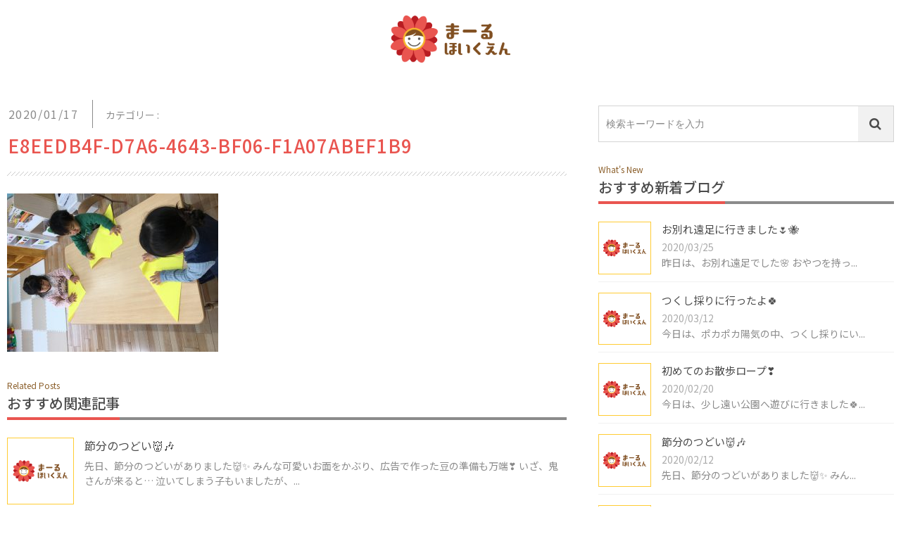

--- FILE ---
content_type: text/html; charset=UTF-8
request_url: https://marl-hoikuen.com/e8eedb4f-d7a6-4643-bf06-f1a07abef1b9
body_size: 30351
content:
<!DOCTYPE html>
<html lang="ja">
<head>
<meta http-equiv="content-language" content="ja">
<meta charset="UTF-8">
<!-- Google Tag Manager -->
<script>(function(w,d,s,l,i){w[l]=w[l]||[];w[l].push({'gtm.start':
new Date().getTime(),event:'gtm.js'});var f=d.getElementsByTagName(s)[0],
j=d.createElement(s),dl=l!='dataLayer'?'&l='+l:'';j.async=true;j.src=
'https://www.googletagmanager.com/gtm.js?id='+i+dl;f.parentNode.insertBefore(j,f);
})(window,document,'script','dataLayer','GTM-M7JHWMV');</script>
<!-- End Google Tag Manager -->
<meta name="viewport" content="width=device-width, maximum-scale=1.2, user-scalable=no">
<link rel="shortcut icon" href="https://marl-hoikuen.com/wp/wp-content/themes/marl-hoikuen/images/favicon.ico" />
<link rel="apple-touch-icon-precomposed" href="https://marl-hoikuen.com/wp/wp-content/themes/marl-hoikuen/images/webclip.png" />
<meta name="format-detection" content="telephone=no">
<title>E8EEDB4F-D7A6-4643-BF06-F1A07ABEF1B9 | まーるほいくえん</title>

		<!-- All in One SEO 4.7.7.1 - aioseo.com -->
	<meta name="robots" content="max-image-preview:large" />
	<meta name="author" content="hoikuen-blog"/>
	<link rel="canonical" href="https://marl-hoikuen.com/e8eedb4f-d7a6-4643-bf06-f1a07abef1b9" />
	<meta name="generator" content="All in One SEO (AIOSEO) 4.7.7.1" />
		<meta property="og:locale" content="ja_JP" />
		<meta property="og:site_name" content="まーるほいくえん" />
		<meta property="og:type" content="article" />
		<meta property="og:title" content="E8EEDB4F-D7A6-4643-BF06-F1A07ABEF1B9 | まーるほいくえん" />
		<meta property="og:url" content="https://marl-hoikuen.com/e8eedb4f-d7a6-4643-bf06-f1a07abef1b9" />
		<meta property="article:published_time" content="2020-01-17T11:15:23+00:00" />
		<meta property="article:modified_time" content="2020-01-17T11:15:23+00:00" />
		<meta name="twitter:card" content="summary" />
		<meta name="twitter:title" content="E8EEDB4F-D7A6-4643-BF06-F1A07ABEF1B9 | まーるほいくえん" />
		<script type="application/ld+json" class="aioseo-schema">
			{"@context":"https:\/\/schema.org","@graph":[{"@type":"BreadcrumbList","@id":"https:\/\/marl-hoikuen.com\/e8eedb4f-d7a6-4643-bf06-f1a07abef1b9#breadcrumblist","itemListElement":[{"@type":"ListItem","@id":"https:\/\/marl-hoikuen.com\/#listItem","position":1,"name":"\u5bb6","item":"https:\/\/marl-hoikuen.com\/","nextItem":{"@type":"ListItem","@id":"https:\/\/marl-hoikuen.com\/e8eedb4f-d7a6-4643-bf06-f1a07abef1b9#listItem","name":"E8EEDB4F-D7A6-4643-BF06-F1A07ABEF1B9"}},{"@type":"ListItem","@id":"https:\/\/marl-hoikuen.com\/e8eedb4f-d7a6-4643-bf06-f1a07abef1b9#listItem","position":2,"name":"E8EEDB4F-D7A6-4643-BF06-F1A07ABEF1B9","previousItem":{"@type":"ListItem","@id":"https:\/\/marl-hoikuen.com\/#listItem","name":"\u5bb6"}}]},{"@type":"ItemPage","@id":"https:\/\/marl-hoikuen.com\/e8eedb4f-d7a6-4643-bf06-f1a07abef1b9#itempage","url":"https:\/\/marl-hoikuen.com\/e8eedb4f-d7a6-4643-bf06-f1a07abef1b9","name":"E8EEDB4F-D7A6-4643-BF06-F1A07ABEF1B9 | \u307e\u30fc\u308b\u307b\u3044\u304f\u3048\u3093","inLanguage":"ja","isPartOf":{"@id":"https:\/\/marl-hoikuen.com\/#website"},"breadcrumb":{"@id":"https:\/\/marl-hoikuen.com\/e8eedb4f-d7a6-4643-bf06-f1a07abef1b9#breadcrumblist"},"author":{"@id":"https:\/\/marl-hoikuen.com\/archives\/author\/hoikuen-blog#author"},"creator":{"@id":"https:\/\/marl-hoikuen.com\/archives\/author\/hoikuen-blog#author"},"datePublished":"2020-01-17T20:15:23+09:00","dateModified":"2020-01-17T20:15:23+09:00"},{"@type":"Organization","@id":"https:\/\/marl-hoikuen.com\/#organization","name":"\u307e\u30fc\u308b\u307b\u3044\u304f\u3048\u3093","description":"\u4e09\u91cd\u770c\u9234\u9e7f\u5e02\u306e\u4fdd\u80b2\u5712 \u307e\u30fc\u308b\u307b\u3044\u304f\u3048\u3093 \u306f\u30012018\u5e7410\u67081\u65e5\u3088\u308a\u958b\u5712\u3044\u305f\u3057\u307e\u3057\u305f\u4f01\u696d\u4e3b\u5c0e\u578b\u5c0f\u898f\u6a21\u4fdd\u80b2\u5712\u3067\u3059\u3002\u5951\u7d04\u6cd5\u4eba\u306e\u304a\u5b50\u69d8\u3001\u5730\u57df\u306e\u304a\u5b50\u69d8\u3082\u5229\u7528\u3067\u304d\u308b\u5c0f\u3055\u306a\u4fdd\u80b2\u5712\u3067\u3059\u3002\u624b\u3076\u3089\u4fdd\u80b2\u3092\u76ee\u6307\u3057\u3066\u304a\u308a\u307e\u3059\u306e\u3067\u3001\u6bce\u65e5\u306e\u6301\u3061\u7269\u306f\u307b\u307c\u3044\u3089\u305a\u306b\u624b\u3076\u3089\u3067\u3054\u5229\u7528\u3044\u305f\u3060\u3051\u307e\u3059\u3002","url":"https:\/\/marl-hoikuen.com\/"},{"@type":"Person","@id":"https:\/\/marl-hoikuen.com\/archives\/author\/hoikuen-blog#author","url":"https:\/\/marl-hoikuen.com\/archives\/author\/hoikuen-blog","name":"hoikuen-blog","image":{"@type":"ImageObject","@id":"https:\/\/marl-hoikuen.com\/e8eedb4f-d7a6-4643-bf06-f1a07abef1b9#authorImage","url":"https:\/\/secure.gravatar.com\/avatar\/657841b8d2edc4087c1d84a1b2075c8b?s=96&d=mm&r=g","width":96,"height":96,"caption":"hoikuen-blog"}},{"@type":"WebSite","@id":"https:\/\/marl-hoikuen.com\/#website","url":"https:\/\/marl-hoikuen.com\/","name":"\u307e\u30fc\u308b\u307b\u3044\u304f\u3048\u3093","description":"\u4e09\u91cd\u770c\u9234\u9e7f\u5e02\u306e\u4fdd\u80b2\u5712 \u307e\u30fc\u308b\u307b\u3044\u304f\u3048\u3093 \u306f\u30012018\u5e7410\u67081\u65e5\u3088\u308a\u958b\u5712\u3044\u305f\u3057\u307e\u3057\u305f\u4f01\u696d\u4e3b\u5c0e\u578b\u5c0f\u898f\u6a21\u4fdd\u80b2\u5712\u3067\u3059\u3002\u5951\u7d04\u6cd5\u4eba\u306e\u304a\u5b50\u69d8\u3001\u5730\u57df\u306e\u304a\u5b50\u69d8\u3082\u5229\u7528\u3067\u304d\u308b\u5c0f\u3055\u306a\u4fdd\u80b2\u5712\u3067\u3059\u3002\u624b\u3076\u3089\u4fdd\u80b2\u3092\u76ee\u6307\u3057\u3066\u304a\u308a\u307e\u3059\u306e\u3067\u3001\u6bce\u65e5\u306e\u6301\u3061\u7269\u306f\u307b\u307c\u3044\u3089\u305a\u306b\u624b\u3076\u3089\u3067\u3054\u5229\u7528\u3044\u305f\u3060\u3051\u307e\u3059\u3002","inLanguage":"ja","publisher":{"@id":"https:\/\/marl-hoikuen.com\/#organization"}}]}
		</script>
		<!-- All in One SEO -->

<link rel='dns-prefetch' href='//ajax.googleapis.com' />
<link rel='dns-prefetch' href='//cdn.jsdelivr.net' />
<link rel='dns-prefetch' href='//fonts.googleapis.com' />
<link rel="alternate" type="application/rss+xml" title="まーるほいくえん &raquo; E8EEDB4F-D7A6-4643-BF06-F1A07ABEF1B9 のコメントのフィード" href="https://marl-hoikuen.com/feed/?attachment_id=102" />
<link rel='stylesheet' id='sbi_styles-css' href='https://marl-hoikuen.com/wp/wp-content/plugins/instagram-feed/css/sbi-styles.min.css?ver=6.6.1' type='text/css' media='all' />
<link rel='stylesheet' id='wp-block-library-css' href='https://marl-hoikuen.com/wp/wp-includes/css/dist/block-library/style.min.css?ver=6.6.2' type='text/css' media='all' />
<style id='classic-theme-styles-inline-css' type='text/css'>
/*! This file is auto-generated */
.wp-block-button__link{color:#fff;background-color:#32373c;border-radius:9999px;box-shadow:none;text-decoration:none;padding:calc(.667em + 2px) calc(1.333em + 2px);font-size:1.125em}.wp-block-file__button{background:#32373c;color:#fff;text-decoration:none}
</style>
<style id='global-styles-inline-css' type='text/css'>
:root{--wp--preset--aspect-ratio--square: 1;--wp--preset--aspect-ratio--4-3: 4/3;--wp--preset--aspect-ratio--3-4: 3/4;--wp--preset--aspect-ratio--3-2: 3/2;--wp--preset--aspect-ratio--2-3: 2/3;--wp--preset--aspect-ratio--16-9: 16/9;--wp--preset--aspect-ratio--9-16: 9/16;--wp--preset--color--black: #000000;--wp--preset--color--cyan-bluish-gray: #abb8c3;--wp--preset--color--white: #ffffff;--wp--preset--color--pale-pink: #f78da7;--wp--preset--color--vivid-red: #cf2e2e;--wp--preset--color--luminous-vivid-orange: #ff6900;--wp--preset--color--luminous-vivid-amber: #fcb900;--wp--preset--color--light-green-cyan: #7bdcb5;--wp--preset--color--vivid-green-cyan: #00d084;--wp--preset--color--pale-cyan-blue: #8ed1fc;--wp--preset--color--vivid-cyan-blue: #0693e3;--wp--preset--color--vivid-purple: #9b51e0;--wp--preset--gradient--vivid-cyan-blue-to-vivid-purple: linear-gradient(135deg,rgba(6,147,227,1) 0%,rgb(155,81,224) 100%);--wp--preset--gradient--light-green-cyan-to-vivid-green-cyan: linear-gradient(135deg,rgb(122,220,180) 0%,rgb(0,208,130) 100%);--wp--preset--gradient--luminous-vivid-amber-to-luminous-vivid-orange: linear-gradient(135deg,rgba(252,185,0,1) 0%,rgba(255,105,0,1) 100%);--wp--preset--gradient--luminous-vivid-orange-to-vivid-red: linear-gradient(135deg,rgba(255,105,0,1) 0%,rgb(207,46,46) 100%);--wp--preset--gradient--very-light-gray-to-cyan-bluish-gray: linear-gradient(135deg,rgb(238,238,238) 0%,rgb(169,184,195) 100%);--wp--preset--gradient--cool-to-warm-spectrum: linear-gradient(135deg,rgb(74,234,220) 0%,rgb(151,120,209) 20%,rgb(207,42,186) 40%,rgb(238,44,130) 60%,rgb(251,105,98) 80%,rgb(254,248,76) 100%);--wp--preset--gradient--blush-light-purple: linear-gradient(135deg,rgb(255,206,236) 0%,rgb(152,150,240) 100%);--wp--preset--gradient--blush-bordeaux: linear-gradient(135deg,rgb(254,205,165) 0%,rgb(254,45,45) 50%,rgb(107,0,62) 100%);--wp--preset--gradient--luminous-dusk: linear-gradient(135deg,rgb(255,203,112) 0%,rgb(199,81,192) 50%,rgb(65,88,208) 100%);--wp--preset--gradient--pale-ocean: linear-gradient(135deg,rgb(255,245,203) 0%,rgb(182,227,212) 50%,rgb(51,167,181) 100%);--wp--preset--gradient--electric-grass: linear-gradient(135deg,rgb(202,248,128) 0%,rgb(113,206,126) 100%);--wp--preset--gradient--midnight: linear-gradient(135deg,rgb(2,3,129) 0%,rgb(40,116,252) 100%);--wp--preset--font-size--small: 13px;--wp--preset--font-size--medium: 20px;--wp--preset--font-size--large: 36px;--wp--preset--font-size--x-large: 42px;--wp--preset--spacing--20: 0.44rem;--wp--preset--spacing--30: 0.67rem;--wp--preset--spacing--40: 1rem;--wp--preset--spacing--50: 1.5rem;--wp--preset--spacing--60: 2.25rem;--wp--preset--spacing--70: 3.38rem;--wp--preset--spacing--80: 5.06rem;--wp--preset--shadow--natural: 6px 6px 9px rgba(0, 0, 0, 0.2);--wp--preset--shadow--deep: 12px 12px 50px rgba(0, 0, 0, 0.4);--wp--preset--shadow--sharp: 6px 6px 0px rgba(0, 0, 0, 0.2);--wp--preset--shadow--outlined: 6px 6px 0px -3px rgba(255, 255, 255, 1), 6px 6px rgba(0, 0, 0, 1);--wp--preset--shadow--crisp: 6px 6px 0px rgba(0, 0, 0, 1);}:where(.is-layout-flex){gap: 0.5em;}:where(.is-layout-grid){gap: 0.5em;}body .is-layout-flex{display: flex;}.is-layout-flex{flex-wrap: wrap;align-items: center;}.is-layout-flex > :is(*, div){margin: 0;}body .is-layout-grid{display: grid;}.is-layout-grid > :is(*, div){margin: 0;}:where(.wp-block-columns.is-layout-flex){gap: 2em;}:where(.wp-block-columns.is-layout-grid){gap: 2em;}:where(.wp-block-post-template.is-layout-flex){gap: 1.25em;}:where(.wp-block-post-template.is-layout-grid){gap: 1.25em;}.has-black-color{color: var(--wp--preset--color--black) !important;}.has-cyan-bluish-gray-color{color: var(--wp--preset--color--cyan-bluish-gray) !important;}.has-white-color{color: var(--wp--preset--color--white) !important;}.has-pale-pink-color{color: var(--wp--preset--color--pale-pink) !important;}.has-vivid-red-color{color: var(--wp--preset--color--vivid-red) !important;}.has-luminous-vivid-orange-color{color: var(--wp--preset--color--luminous-vivid-orange) !important;}.has-luminous-vivid-amber-color{color: var(--wp--preset--color--luminous-vivid-amber) !important;}.has-light-green-cyan-color{color: var(--wp--preset--color--light-green-cyan) !important;}.has-vivid-green-cyan-color{color: var(--wp--preset--color--vivid-green-cyan) !important;}.has-pale-cyan-blue-color{color: var(--wp--preset--color--pale-cyan-blue) !important;}.has-vivid-cyan-blue-color{color: var(--wp--preset--color--vivid-cyan-blue) !important;}.has-vivid-purple-color{color: var(--wp--preset--color--vivid-purple) !important;}.has-black-background-color{background-color: var(--wp--preset--color--black) !important;}.has-cyan-bluish-gray-background-color{background-color: var(--wp--preset--color--cyan-bluish-gray) !important;}.has-white-background-color{background-color: var(--wp--preset--color--white) !important;}.has-pale-pink-background-color{background-color: var(--wp--preset--color--pale-pink) !important;}.has-vivid-red-background-color{background-color: var(--wp--preset--color--vivid-red) !important;}.has-luminous-vivid-orange-background-color{background-color: var(--wp--preset--color--luminous-vivid-orange) !important;}.has-luminous-vivid-amber-background-color{background-color: var(--wp--preset--color--luminous-vivid-amber) !important;}.has-light-green-cyan-background-color{background-color: var(--wp--preset--color--light-green-cyan) !important;}.has-vivid-green-cyan-background-color{background-color: var(--wp--preset--color--vivid-green-cyan) !important;}.has-pale-cyan-blue-background-color{background-color: var(--wp--preset--color--pale-cyan-blue) !important;}.has-vivid-cyan-blue-background-color{background-color: var(--wp--preset--color--vivid-cyan-blue) !important;}.has-vivid-purple-background-color{background-color: var(--wp--preset--color--vivid-purple) !important;}.has-black-border-color{border-color: var(--wp--preset--color--black) !important;}.has-cyan-bluish-gray-border-color{border-color: var(--wp--preset--color--cyan-bluish-gray) !important;}.has-white-border-color{border-color: var(--wp--preset--color--white) !important;}.has-pale-pink-border-color{border-color: var(--wp--preset--color--pale-pink) !important;}.has-vivid-red-border-color{border-color: var(--wp--preset--color--vivid-red) !important;}.has-luminous-vivid-orange-border-color{border-color: var(--wp--preset--color--luminous-vivid-orange) !important;}.has-luminous-vivid-amber-border-color{border-color: var(--wp--preset--color--luminous-vivid-amber) !important;}.has-light-green-cyan-border-color{border-color: var(--wp--preset--color--light-green-cyan) !important;}.has-vivid-green-cyan-border-color{border-color: var(--wp--preset--color--vivid-green-cyan) !important;}.has-pale-cyan-blue-border-color{border-color: var(--wp--preset--color--pale-cyan-blue) !important;}.has-vivid-cyan-blue-border-color{border-color: var(--wp--preset--color--vivid-cyan-blue) !important;}.has-vivid-purple-border-color{border-color: var(--wp--preset--color--vivid-purple) !important;}.has-vivid-cyan-blue-to-vivid-purple-gradient-background{background: var(--wp--preset--gradient--vivid-cyan-blue-to-vivid-purple) !important;}.has-light-green-cyan-to-vivid-green-cyan-gradient-background{background: var(--wp--preset--gradient--light-green-cyan-to-vivid-green-cyan) !important;}.has-luminous-vivid-amber-to-luminous-vivid-orange-gradient-background{background: var(--wp--preset--gradient--luminous-vivid-amber-to-luminous-vivid-orange) !important;}.has-luminous-vivid-orange-to-vivid-red-gradient-background{background: var(--wp--preset--gradient--luminous-vivid-orange-to-vivid-red) !important;}.has-very-light-gray-to-cyan-bluish-gray-gradient-background{background: var(--wp--preset--gradient--very-light-gray-to-cyan-bluish-gray) !important;}.has-cool-to-warm-spectrum-gradient-background{background: var(--wp--preset--gradient--cool-to-warm-spectrum) !important;}.has-blush-light-purple-gradient-background{background: var(--wp--preset--gradient--blush-light-purple) !important;}.has-blush-bordeaux-gradient-background{background: var(--wp--preset--gradient--blush-bordeaux) !important;}.has-luminous-dusk-gradient-background{background: var(--wp--preset--gradient--luminous-dusk) !important;}.has-pale-ocean-gradient-background{background: var(--wp--preset--gradient--pale-ocean) !important;}.has-electric-grass-gradient-background{background: var(--wp--preset--gradient--electric-grass) !important;}.has-midnight-gradient-background{background: var(--wp--preset--gradient--midnight) !important;}.has-small-font-size{font-size: var(--wp--preset--font-size--small) !important;}.has-medium-font-size{font-size: var(--wp--preset--font-size--medium) !important;}.has-large-font-size{font-size: var(--wp--preset--font-size--large) !important;}.has-x-large-font-size{font-size: var(--wp--preset--font-size--x-large) !important;}
:where(.wp-block-post-template.is-layout-flex){gap: 1.25em;}:where(.wp-block-post-template.is-layout-grid){gap: 1.25em;}
:where(.wp-block-columns.is-layout-flex){gap: 2em;}:where(.wp-block-columns.is-layout-grid){gap: 2em;}
:root :where(.wp-block-pullquote){font-size: 1.5em;line-height: 1.6;}
</style>
<link rel='stylesheet' id='notosansjp-css' href='https://fonts.googleapis.com/earlyaccess/notosansjp.css' type='text/css' media='all' />
<link rel='stylesheet' id='baseStyle-css' href='https://marl-hoikuen.com/wp/wp-content/themes/marl-hoikuen/css/base.css' type='text/css' media='all' />
<link rel='stylesheet' id='mainStyle-css' href='https://marl-hoikuen.com/wp/wp-content/themes/marl-hoikuen/css/style.css' type='text/css' media='all' />
<link rel='stylesheet' id='fontAwsome-css' href='https://marl-hoikuen.com/wp/wp-content/themes/marl-hoikuen/css/font-awesome.min.css' type='text/css' media='all' />
<script type="text/javascript" src="https://ajax.googleapis.com/ajax/libs/jquery/3.2.1/jquery.min.js" id="jquery-js"></script>
<link rel="https://api.w.org/" href="https://marl-hoikuen.com/wp-json/" /><link rel="alternate" title="JSON" type="application/json" href="https://marl-hoikuen.com/wp-json/wp/v2/media/102" /><link rel="EditURI" type="application/rsd+xml" title="RSD" href="https://marl-hoikuen.com/wp/xmlrpc.php?rsd" />
<link rel='shortlink' href='https://marl-hoikuen.com/?p=102' />
<link rel="alternate" title="oEmbed (JSON)" type="application/json+oembed" href="https://marl-hoikuen.com/wp-json/oembed/1.0/embed?url=https%3A%2F%2Fmarl-hoikuen.com%2Fe8eedb4f-d7a6-4643-bf06-f1a07abef1b9" />
<link rel="alternate" title="oEmbed (XML)" type="text/xml+oembed" href="https://marl-hoikuen.com/wp-json/oembed/1.0/embed?url=https%3A%2F%2Fmarl-hoikuen.com%2Fe8eedb4f-d7a6-4643-bf06-f1a07abef1b9&#038;format=xml" />

</head>


<body  id="top">
<!-- Google Tag Manager (noscript) -->
<noscript><iframe src="https://www.googletagmanager.com/ns.html?id=GTM-M7JHWMV"
height="0" width="0" style="display:none;visibility:hidden"></iframe></noscript>
<!-- End Google Tag Manager (noscript) -->
<header>
  <div class="c-header p-header">
    <h1><a href='https://marl-hoikuen.com/'>
      <img src="https://marl-hoikuen.com/wp/wp-content/themes/marl-hoikuen/images/logo.png" alt="まーるほいくえん">
    </a></h1>
  </div>
  </header>


<div id="single-attachment" class="l-main">


  <div class="c-wrap_blog">
  <div class="c-content-single">
  <div class="l-row">

    <div class="xs-12 md-8 l-main-blog">
  <article id="post-102" class="c-single-post p-h-singlepost post-102 attachment type-attachment status-inherit hentry" >
      <div class="c-single-info">
         <p class="p-single-date">
          <time datetime="20-01-17">2020/01/17</time>
        </p>
        <div class="p-single-category_title">カテゴリー :</div>
        <p class="p-single-category">
          </p>
      </div>
      <h1>E8EEDB4F-D7A6-4643-BF06-F1A07ABEF1B9</h1>
      <div class="p-single-content"><p class="attachment"><a href='https://marl-hoikuen.com/wp/wp-content/uploads/2020/01/E8EEDB4F-D7A6-4643-BF06-F1A07ABEF1B9.jpeg'><img fetchpriority="high" decoding="async" width="300" height="225" src="https://marl-hoikuen.com/wp/wp-content/uploads/2020/01/E8EEDB4F-D7A6-4643-BF06-F1A07ABEF1B9-300x225.jpeg" class="attachment-medium size-medium" alt="" srcset="https://marl-hoikuen.com/wp/wp-content/uploads/2020/01/E8EEDB4F-D7A6-4643-BF06-F1A07ABEF1B9-300x225.jpeg 300w, https://marl-hoikuen.com/wp/wp-content/uploads/2020/01/E8EEDB4F-D7A6-4643-BF06-F1A07ABEF1B9-768x576.jpeg 768w, https://marl-hoikuen.com/wp/wp-content/uploads/2020/01/E8EEDB4F-D7A6-4643-BF06-F1A07ABEF1B9-1024x768.jpeg 1024w" sizes="(max-width: 300px) 100vw, 300px" /></a></p>
</div>

  </article>


  <div class="c-related p-h2-related mt3">
    <p class="p-caption">Related Posts</p>
    <h2><span>おすすめ関連記事</span></h2>

        <article id="post-135" class="c-related-post post-135 post type-post status-publish format-standard hentry category-news" >
        <a href="https://marl-hoikuen.com/archives/135">
        <div class="c-related-thumbnail">
          <img src="https://marl-hoikuen.com/wp/wp-content/themes/marl-hoikuen/images/noimage_sq.png" class="attachment-square_thumbnail" width="360" height="360" alt="noimage">        </div>
        <div class="c-related-info p-h3-related">
          <h3>節分のつどい👹🎶</h3>
            <p class="p-related-excerpt">先日、節分のつどいがありました👹✨ みんな可愛いお面をかぶり、広告で作った豆の準備も万端❣ いざ、鬼さんが来ると… 泣いてしまう子もいましたが、...</p>
        </div>
        </a>
      </article>
      <article id="post-90" class="c-related-post post-90 post type-post status-publish format-standard hentry category-news" >
        <a href="https://marl-hoikuen.com/archives/90">
        <div class="c-related-thumbnail">
          <img src="https://marl-hoikuen.com/wp/wp-content/themes/marl-hoikuen/images/noimage_sq.png" class="attachment-square_thumbnail" width="360" height="360" alt="noimage">        </div>
        <div class="c-related-info p-h3-related">
          <h3>今年もありがとうございました✨</h3>
            <p class="p-related-excerpt">今年もたくさんの子ども達の笑顔、成長が見られてとっても幸せな1年でした😊✨ 保護者の皆様、関係者の皆様、地域の皆様、1年間大変お世話になりました...</p>
        </div>
        </a>
      </article>
      <article id="post-115" class="c-related-post post-115 post type-post status-publish format-standard hentry category-news" >
        <a href="https://marl-hoikuen.com/archives/115">
        <div class="c-related-thumbnail">
          <img src="https://marl-hoikuen.com/wp/wp-content/themes/marl-hoikuen/images/noimage_sq.png" class="attachment-square_thumbnail" width="360" height="360" alt="noimage">        </div>
        <div class="c-related-info p-h3-related">
          <h3>製作🖍運動遊び✨お買い物🎒</h3>
            <p class="p-related-excerpt">今日は、0歳児ひよこ組さんは、 鬼のお面の製作をしました🖍 好きな色のクレヨンでたくさんお絵描きしましたよ😆 1、2歳児りす組さんは、 運動遊び...</p>
        </div>
        </a>
      </article>
      <article id="post-155" class="c-related-post post-155 post type-post status-publish format-standard hentry category-news" >
        <a href="https://marl-hoikuen.com/archives/155">
        <div class="c-related-thumbnail">
          <img src="https://marl-hoikuen.com/wp/wp-content/themes/marl-hoikuen/images/noimage_sq.png" class="attachment-square_thumbnail" width="360" height="360" alt="noimage">        </div>
        <div class="c-related-info p-h3-related">
          <h3>お別れ遠足に行きました🌷🐝</h3>
            <p class="p-related-excerpt">昨日は、お別れ遠足でした🌸 おやつを持って公園へ出発😆❣ ひよこ組🐥とりす組🐿と別れて遊びに行きました。 ひよこ組は、ゆったり乳児用のすべり 台...</p>
        </div>
        </a>
      </article>
        </div>
  <!-- /.relatedWidget -->

    </div>
    <!-- /.l-main-blog -->

    <div class="xs-12 md-4 l-sidebar-blog">
      <div class="c-sidebar">
      <div class="c-search">
  <form role="search" method="get" class="c-search-form" action="https://marl-hoikuen.com/">
      <input type="search" class="c-form-control" placeholder="検索キーワードを入力" value="" name="s" title="検索:">
      <button type="submit" class="c-search-submit"><i class="fa fa-search"></i></button>

<input type="hidden" name="post_type" value="post">

  </form>
</div></div>      <div class="c-sidebar p-h2-sidebar">
  <p class="p-caption">What's New</p>
  <h2><span>おすすめ新着ブログ</span></h2>

<!-- post -->
  
      
  <article id="post-155" class="c-latest-post post-155 post type-post status-publish format-standard hentry category-news" >
    <a href="https://marl-hoikuen.com/archives/155">

    <div class="c-latest-thumbnail">
      <img src="https://marl-hoikuen.com/wp/wp-content/themes/marl-hoikuen/images/noimage_sq.png" class="attachment-square_thumbnail" width="360" height="360" alt="noimage">    </div>

    <div class="c-latest-info p-h3-sidebar">
      <h3>
      お別れ遠足に行きました🌷🐝      </h3>
      <span class="p-latest-date">
        <time datetime="20-03-25">2020/03/25</time>
      </span>
      <p class="p-latest-excerpt">昨日は、お別れ遠足でした🌸 おやつを持っ...</p>

    </div>
    </a>
  </article>

    
  <article id="post-150" class="c-latest-post post-150 post type-post status-publish format-standard hentry category-news" >
    <a href="https://marl-hoikuen.com/archives/150">

    <div class="c-latest-thumbnail">
      <img src="https://marl-hoikuen.com/wp/wp-content/themes/marl-hoikuen/images/noimage_sq.png" class="attachment-square_thumbnail" width="360" height="360" alt="noimage">    </div>

    <div class="c-latest-info p-h3-sidebar">
      <h3>
      つくし採りに行ったよ🍀      </h3>
      <span class="p-latest-date">
        <time datetime="20-03-12">2020/03/12</time>
      </span>
      <p class="p-latest-excerpt">今日は、ポカポカ陽気の中、つくし採りにい...</p>

    </div>
    </a>
  </article>

    
  <article id="post-140" class="c-latest-post post-140 post type-post status-publish format-standard hentry category-news" >
    <a href="https://marl-hoikuen.com/archives/140">

    <div class="c-latest-thumbnail">
      <img src="https://marl-hoikuen.com/wp/wp-content/themes/marl-hoikuen/images/noimage_sq.png" class="attachment-square_thumbnail" width="360" height="360" alt="noimage">    </div>

    <div class="c-latest-info p-h3-sidebar">
      <h3>
      初めてのお散歩ロープ❣      </h3>
      <span class="p-latest-date">
        <time datetime="20-02-20">2020/02/20</time>
      </span>
      <p class="p-latest-excerpt">今日は、少し遠い公園へ遊びに行きました🍀...</p>

    </div>
    </a>
  </article>

    
  <article id="post-135" class="c-latest-post post-135 post type-post status-publish format-standard hentry category-news" >
    <a href="https://marl-hoikuen.com/archives/135">

    <div class="c-latest-thumbnail">
      <img src="https://marl-hoikuen.com/wp/wp-content/themes/marl-hoikuen/images/noimage_sq.png" class="attachment-square_thumbnail" width="360" height="360" alt="noimage">    </div>

    <div class="c-latest-info p-h3-sidebar">
      <h3>
      節分のつどい👹🎶      </h3>
      <span class="p-latest-date">
        <time datetime="20-02-12">2020/02/12</time>
      </span>
      <p class="p-latest-excerpt">先日、節分のつどいがありました👹✨ みん...</p>

    </div>
    </a>
  </article>

    
  <article id="post-125" class="c-latest-post post-125 post type-post status-publish format-standard hentry category-news" >
    <a href="https://marl-hoikuen.com/archives/125">

    <div class="c-latest-thumbnail">
      <img src="https://marl-hoikuen.com/wp/wp-content/themes/marl-hoikuen/images/noimage_sq.png" class="attachment-square_thumbnail" width="360" height="360" alt="noimage">    </div>

    <div class="c-latest-info p-h3-sidebar">
      <h3>
      今日のおやつ🍴      </h3>
      <span class="p-latest-date">
        <time datetime="20-01-30">2020/01/30</time>
      </span>
      <p class="p-latest-excerpt">まーるほいくえん🌼 のお給食🍚午後のおや...</p>

    </div>
    </a>
  </article>

      <!-- /post -->

</div>      <div class="c-sidebar p-h2-sidebar">
  <p class="p-caption">Category</p>
  <h2><span>ブログカテゴリー</span></h2>
  <ul class="p-archive-menu">

    	<li class="cat-item cat-item-2"><a href="https://marl-hoikuen.com/archives/category/news">お知らせ <span>(11)</span></a>
</li>

  </ul>
</div>
<div class="c-sidebar p-h2-sidebar">
  <p class="p-caption">Monthly Archives</p>
  <h2><span>月別記事</span></h2>

          <ul class="p-archive-menu">
        	<li><a href='https://marl-hoikuen.com/archives/date/2020/03'>2020年3月</a></li>
	<li><a href='https://marl-hoikuen.com/archives/date/2020/02'>2020年2月</a></li>
	<li><a href='https://marl-hoikuen.com/archives/date/2020/01'>2020年1月</a></li>
	<li><a href='https://marl-hoikuen.com/archives/date/2019/12'>2019年12月</a></li>
      </ul>
    
  <!-- wp_get_archives -->
  <ul class="mt2">
<select name="archive-dropdown" onChange='document.location.href=this.options[this.selectedIndex].value;'>
<option value="">月を選択</option>
	<option value='https://marl-hoikuen.com/archives/date/2020/03'> 2020年3月 &nbsp;(2)</option>
	<option value='https://marl-hoikuen.com/archives/date/2020/02'> 2020年2月 &nbsp;(2)</option>
	<option value='https://marl-hoikuen.com/archives/date/2020/01'> 2020年1月 &nbsp;(4)</option>
	<option value='https://marl-hoikuen.com/archives/date/2019/12'> 2019年12月 &nbsp;(3)</option>
</select>
  </ul>

</div>    </div>

  </div>
  </div>
  </div>


</div>

<footer>
  <p class="p-logo">
      <img src="https://marl-hoikuen.com/wp/wp-content/themes/marl-hoikuen/images/logo.png" alt="まーるほいくえん">
  </p>

  <p class="p-copy">&copy; 2019 まーるほいくえん</p>

<!-- .c-pagetop -->
    <div class="c-pagetop p-pagetop"><a href="#top"><i class="fa fa-angle-up"></i></a></div>

</footer>

<!-- #fadeButton -->
<p id="fadeButton">
    <a href="#top"><i class="fa fa-angle-up"></i></a>
</p>

<!-- .c-ftrbtn -->
  <div class="c-ftrbtn p-ftrbtn">
      <ul>
        <li><a href="tel:0593895588" class="gtm-footer-tel" >お電話</a></li>
        <li><a href='https://marl-hoikuen.com/contact' class="gtm-footer-contact">お問合</a></li>
        <li><a href='https://marl-hoikuen.com/recruit' class="gtm-footer-recruit">採用情報</a></li>
      </ul>
  </div>

<!--script-->
<!-- Instagram Feed JS -->
<script type="text/javascript">
var sbiajaxurl = "https://marl-hoikuen.com/wp/wp-admin/admin-ajax.php";
</script>
<script type="text/javascript" src="https://cdn.jsdelivr.net/velocity/1.2.3/velocity.min.js?ver=6.6.2" id="velocity-js"></script>
<script type="text/javascript" src="https://marl-hoikuen.com/wp/wp-content/themes/marl-hoikuen/js/app.min.js?ver=6.6.2" id="app-js"></script>
</body>
</html>

--- FILE ---
content_type: text/css
request_url: https://marl-hoikuen.com/wp/wp-content/themes/marl-hoikuen/css/style.css
body_size: 165401
content:
/*!
 * Bootstrap v4.0.0-alpha.6 (https://getbootstrap.com)
 * Copyright 2011-2017 The Bootstrap Authors
 * Copyright 2011-2017 Twitter, Inc.
 * Licensed under MIT (https://github.com/twbs/bootstrap/blob/master/LICENSE)
 */
.l-main {
  position: relative;
  padding-top: 50px;
}

.l-main::after {
  display: block;
  content: "";
  clear: both;
}

@media (min-width: 897px) {
  .l-main {
    padding-top: 110px;
  }
}

@media (min-width: 897px) {
  .l-main-blog {
    padding-right: 45px;
  }
}

.l-sidebar-blog {
  margin-top: 60px;
}

@media (min-width: 897px) {
  .l-sidebar-blog {
    margin-top: 0;
  }
}

.l-row {
  position: relative;
  margin-right: auto;
  margin-left: auto;
  display: -webkit-box;
  display: -webkit-flex;
  display: -ms-flexbox;
  display: flex;
  -webkit-flex-wrap: wrap;
      -ms-flex-wrap: wrap;
          flex-wrap: wrap;
  -webkit-box-pack: center;
  -webkit-justify-content: center;
      -ms-flex-pack: center;
          justify-content: center;
}

@media (min-width: 576px) {
  .l-row {
    width: 100%;
  }
}

@media (min-width: 897px) {
  .l-row {
    width: 990px;
    max-width: 100%;
  }
}

@media (min-width: 1025px) {
  .l-row {
    width: 1260px;
    max-width: 100%;
  }
}

.l-bgd-row {
  position: relative;
  margin-right: auto;
  margin-left: auto;
  display: -webkit-box;
  display: -webkit-flex;
  display: -ms-flexbox;
  display: flex;
  -webkit-flex-wrap: wrap;
      -ms-flex-wrap: wrap;
          flex-wrap: wrap;
  -webkit-box-pack: start;
  -webkit-justify-content: flex-start;
      -ms-flex-pack: start;
          justify-content: flex-start;
}

@media (min-width: 576px) {
  .l-bgd-row {
    width: 100%;
  }
}

@media (min-width: 897px) {
  .l-bgd-row {
    width: 990px;
    max-width: 100%;
  }
}

@media (min-width: 1025px) {
  .l-bgd-row {
    width: 1260px;
    max-width: 100%;
  }
}

.l-bgd-row_full {
  display: -webkit-box;
  display: -webkit-flex;
  display: -ms-flexbox;
  display: flex;
  -webkit-flex-wrap: wrap;
      -ms-flex-wrap: wrap;
          flex-wrap: wrap;
  -webkit-box-pack: start;
  -webkit-justify-content: flex-start;
      -ms-flex-pack: start;
          justify-content: flex-start;
  margin-right: -6px;
  margin-left: -6px;
}

@media (min-width: 576px) {
  .l-bgd-row_full {
    margin-right: -8px;
    margin-left: -8px;
  }
}

@media (min-width: 897px) {
  .l-bgd-row_full {
    margin-right: -15px;
    margin-left: -15px;
  }
}

@media (min-width: 1025px) {
  .l-bgd-row_full {
    margin-right: -15px;
    margin-left: -15px;
  }
}

@media (min-width: 1366px) {
  .l-bgd-row_full {
    margin-right: -15px;
    margin-left: -15px;
  }
}

.xs-1, .xs-2, .xs-3, .xs-4, .xs-5, .xs-6, .xs-7, .xs-8, .xs-9, .xs-10, .xs-11, .xs-12, .sm-1, .sm-2, .sm-3, .sm-4, .sm-5, .sm-6, .sm-7, .sm-8, .sm-9, .sm-10, .sm-11, .sm-12, .md-1, .md-2, .md-3, .md-4, .md-5, .md-6, .md-7, .md-8, .md-9, .md-10, .md-11, .md-12, .lg-1, .lg-2, .lg-3, .lg-4, .lg-5, .lg-6, .lg-7, .lg-8, .lg-9, .lg-10, .lg-11, .lg-12, .xl-1, .xl-2, .xl-3, .xl-4, .xl-5, .xl-6, .xl-7, .xl-8, .xl-9, .xl-10, .xl-11, .xl-12 {
  position: relative;
  min-height: 1px;
}

.xs-1 {
  width: 8.33333%;
}

.xs-2 {
  width: 16.66667%;
}

.xs-3 {
  width: 25%;
}

.xs-4 {
  width: 33.33333%;
}

.xs-5 {
  width: 41.66667%;
}

.xs-6 {
  width: 50%;
}

.xs-7 {
  width: 58.33333%;
}

.xs-8 {
  width: 66.66667%;
}

.xs-9 {
  width: 75%;
}

.xs-10 {
  width: 83.33333%;
}

.xs-11 {
  width: 91.66667%;
}

.xs-12 {
  width: 100%;
}

@media (min-width: 576px) {
  .sm-1 {
    width: 8.33333%;
  }
  .sm-2 {
    width: 16.66667%;
  }
  .sm-3 {
    width: 25%;
  }
  .sm-4 {
    width: 33.33333%;
  }
  .sm-5 {
    width: 41.66667%;
  }
  .sm-6 {
    width: 50%;
  }
  .sm-7 {
    width: 58.33333%;
  }
  .sm-8 {
    width: 66.66667%;
  }
  .sm-9 {
    width: 75%;
  }
  .sm-10 {
    width: 83.33333%;
  }
  .sm-11 {
    width: 91.66667%;
  }
  .sm-12 {
    width: 100%;
  }
}

@media (min-width: 897px) {
  .md-1 {
    width: 8.33333%;
  }
  .md-2 {
    width: 16.66667%;
  }
  .md-3 {
    width: 25%;
  }
  .md-4 {
    width: 33.33333%;
  }
  .md-5 {
    width: 41.66667%;
  }
  .md-6 {
    width: 50%;
  }
  .md-7 {
    width: 58.33333%;
  }
  .md-8 {
    width: 66.66667%;
  }
  .md-9 {
    width: 75%;
  }
  .md-10 {
    width: 83.33333%;
  }
  .md-11 {
    width: 91.66667%;
  }
  .md-12 {
    width: 100%;
  }
}

@media (min-width: 1025px) {
  .lg-1 {
    width: 8.33333%;
  }
  .lg-2 {
    width: 16.66667%;
  }
  .lg-3 {
    width: 25%;
  }
  .lg-4 {
    width: 33.33333%;
  }
  .lg-5 {
    width: 41.66667%;
  }
  .lg-6 {
    width: 50%;
  }
  .lg-7 {
    width: 58.33333%;
  }
  .lg-8 {
    width: 66.66667%;
  }
  .lg-9 {
    width: 75%;
  }
  .lg-10 {
    width: 83.33333%;
  }
  .lg-11 {
    width: 91.66667%;
  }
  .lg-12 {
    width: 100%;
  }
}

@media (min-width: 1366px) {
  .xl-1 {
    width: 8.33333%;
  }
  .xl-2 {
    width: 16.66667%;
  }
  .xl-3 {
    width: 25%;
  }
  .xl-4 {
    width: 33.33333%;
  }
  .xl-5 {
    width: 41.66667%;
  }
  .xl-6 {
    width: 50%;
  }
  .xl-7 {
    width: 58.33333%;
  }
  .xl-8 {
    width: 66.66667%;
  }
  .xl-9 {
    width: 75%;
  }
  .xl-10 {
    width: 83.33333%;
  }
  .xl-11 {
    width: 91.66667%;
  }
  .xl-12 {
    width: 100%;
  }
}

.xs-up-1 > li,
.xs-up-1 > .col, .xs-up-2 > li,
.xs-up-2 > .col, .xs-up-3 > li,
.xs-up-3 > .col, .xs-up-4 > li,
.xs-up-4 > .col, .xs-up-5 > li,
.xs-up-5 > .col, .xs-up-6 > li,
.xs-up-6 > .col {
  position: relative;
  width: 100%;
  min-height: 1px;
  padding-right: 6px;
  padding-left: 6px;
}

@media (min-width: 576px) {
  .xs-up-1 > li,
  .xs-up-1 > .col, .xs-up-2 > li,
  .xs-up-2 > .col, .xs-up-3 > li,
  .xs-up-3 > .col, .xs-up-4 > li,
  .xs-up-4 > .col, .xs-up-5 > li,
  .xs-up-5 > .col, .xs-up-6 > li,
  .xs-up-6 > .col {
    padding-right: 8px;
    padding-left: 8px;
  }
}

@media (min-width: 897px) {
  .xs-up-1 > li,
  .xs-up-1 > .col, .xs-up-2 > li,
  .xs-up-2 > .col, .xs-up-3 > li,
  .xs-up-3 > .col, .xs-up-4 > li,
  .xs-up-4 > .col, .xs-up-5 > li,
  .xs-up-5 > .col, .xs-up-6 > li,
  .xs-up-6 > .col {
    padding-right: 15px;
    padding-left: 15px;
  }
}

@media (min-width: 1025px) {
  .xs-up-1 > li,
  .xs-up-1 > .col, .xs-up-2 > li,
  .xs-up-2 > .col, .xs-up-3 > li,
  .xs-up-3 > .col, .xs-up-4 > li,
  .xs-up-4 > .col, .xs-up-5 > li,
  .xs-up-5 > .col, .xs-up-6 > li,
  .xs-up-6 > .col {
    padding-right: 15px;
    padding-left: 15px;
  }
}

@media (min-width: 1366px) {
  .xs-up-1 > li,
  .xs-up-1 > .col, .xs-up-2 > li,
  .xs-up-2 > .col, .xs-up-3 > li,
  .xs-up-3 > .col, .xs-up-4 > li,
  .xs-up-4 > .col, .xs-up-5 > li,
  .xs-up-5 > .col, .xs-up-6 > li,
  .xs-up-6 > .col {
    padding-right: 15px;
    padding-left: 15px;
  }
}

.xs-up-1 > li,
.xs-up-1 > .col {
  max-width: 100%;
}

.xs-up-2 > li,
.xs-up-2 > .col {
  max-width: 50%;
}

.xs-up-3 > li,
.xs-up-3 > .col {
  max-width: 33.33333%;
}

.xs-up-4 > li,
.xs-up-4 > .col {
  max-width: 25%;
}

.xs-up-5 > li,
.xs-up-5 > .col {
  max-width: 20%;
}

.xs-up-6 > li,
.xs-up-6 > .col {
  max-width: 16.66667%;
}

@media (min-width: 576px) {
  .sm-up-1 > li,
  .sm-up-1 > .col {
    max-width: 100%;
  }
  .sm-up-2 > li,
  .sm-up-2 > .col {
    max-width: 50%;
  }
  .sm-up-3 > li,
  .sm-up-3 > .col {
    max-width: 33.33333%;
  }
  .sm-up-4 > li,
  .sm-up-4 > .col {
    max-width: 25%;
  }
  .sm-up-5 > li,
  .sm-up-5 > .col {
    max-width: 20%;
  }
  .sm-up-6 > li,
  .sm-up-6 > .col {
    max-width: 16.66667%;
  }
}

@media (min-width: 897px) {
  .md-up-1 > li,
  .md-up-1 > .col {
    max-width: 100%;
  }
  .md-up-2 > li,
  .md-up-2 > .col {
    max-width: 50%;
  }
  .md-up-3 > li,
  .md-up-3 > .col {
    max-width: 33.33333%;
  }
  .md-up-4 > li,
  .md-up-4 > .col {
    max-width: 25%;
  }
  .md-up-5 > li,
  .md-up-5 > .col {
    max-width: 20%;
  }
  .md-up-6 > li,
  .md-up-6 > .col {
    max-width: 16.66667%;
  }
}

@media (min-width: 1025px) {
  .lg-up-1 > li,
  .lg-up-1 > .col {
    max-width: 100%;
  }
  .lg-up-2 > li,
  .lg-up-2 > .col {
    max-width: 50%;
  }
  .lg-up-3 > li,
  .lg-up-3 > .col {
    max-width: 33.33333%;
  }
  .lg-up-4 > li,
  .lg-up-4 > .col {
    max-width: 25%;
  }
  .lg-up-5 > li,
  .lg-up-5 > .col {
    max-width: 20%;
  }
  .lg-up-6 > li,
  .lg-up-6 > .col {
    max-width: 16.66667%;
  }
}

@media (min-width: 1366px) {
  .xl-up-1 > li,
  .xl-up-1 > .col {
    max-width: 100%;
  }
  .xl-up-2 > li,
  .xl-up-2 > .col {
    max-width: 50%;
  }
  .xl-up-3 > li,
  .xl-up-3 > .col {
    max-width: 33.33333%;
  }
  .xl-up-4 > li,
  .xl-up-4 > .col {
    max-width: 25%;
  }
  .xl-up-5 > li,
  .xl-up-5 > .col {
    max-width: 20%;
  }
  .xl-up-6 > li,
  .xl-up-6 > .col {
    max-width: 16.66667%;
  }
}

footer {
  width: 100%;
}

footer::after {
  display: block;
  content: "";
  clear: both;
}

footer .fa {
  padding: 0;
}

img.size-orig_thumbnail_small,
img.size-square_thumbnail_small {
  width: 100%;
}

.c-archive-post {
  width: 100%;
  margin-bottom: 50px;
}

@media (min-width: 576px) {
  .c-archive-post {
    display: -webkit-box;
    display: -webkit-flex;
    display: -ms-flexbox;
    display: flex;
    padding: 0 40px;
  }
}

@media (min-width: 897px) {
  .c-archive-post {
    padding: 0;
  }
}

.c-archive-thumbnail {
  width: 100%;
}

@media (min-width: 576px) {
  .c-archive-thumbnail {
    width: 38%;
    padding-right: 20px;
  }
}

@media (min-width: 897px) {
  .c-archive-thumbnail {
    padding-right: 25px;
  }
}

.c-archive-thumbnail img {
  border: 5px solid #fc3;
}

.c-archive-info {
  width: 100%;
  padding: 0 20px;
}

@media (min-width: 576px) {
  .c-archive-info {
    width: 62%;
    padding: 0;
  }
}

.c-sidebar {
  margin-bottom: 30px;
  padding: 0 20px;
}

.c-sidebar::after {
  display: block;
  content: "";
  clear: both;
}

@media (min-width: 576px) {
  .c-sidebar {
    padding: 0 40px;
  }
}

@media (min-width: 897px) {
  .c-sidebar {
    padding: 0;
  }
}

.c-sidebar .c-latest-post:last-child {
  margin-bottom: 0;
}

.c-latest-post {
  width: 100%;
  margin-bottom: 30px;
}

@media (min-width: 897px) {
  .c-latest-post {
    margin-bottom: 15px;
  }
}

.c-latest-post > a {
  display: -webkit-box;
  display: -webkit-flex;
  display: -ms-flexbox;
  display: flex;
  padding-bottom: 12px;
  border-bottom: 1px solid #f1f1f1;
}

.c-latest-post > a:hover img {
  opacity: 0.8;
}

@media (min-width: 897px) {
  .c-latest-post > a {
    padding-bottom: 10px;
  }
}

.c-latest-thumbnail {
  width: 25%;
  padding-right: 10px;
}

@media (min-width: 576px) {
  .c-latest-thumbnail {
    width: 15%;
    padding-right: 15px;
  }
}

@media (min-width: 897px) {
  .c-latest-thumbnail {
    width: 110px;
  }
}

@media (min-width: 1366px) {
  .c-latest-thumbnail {
    width: 120px;
  }
}

.c-latest-info {
  width: 75%;
  line-height: 1;
}

@media (min-width: 576px) {
  .c-latest-info {
    width: 85%;
  }
}

@media (min-width: 897px) {
  .c-latest-info {
    width: 100%;
  }
}

.c-latest-thumbnail img, .c-related-thumbnail img {
  border: 1px solid #fc3;
}

.c-single-post {
  width: 100%;
  padding: 0 20px;
}

.c-single-post::after {
  display: block;
  content: "";
  clear: both;
}

@media (min-width: 576px) {
  .c-single-post {
    padding: 0 40px;
  }
}

@media (min-width: 897px) {
  .c-single-post {
    padding: 0;
  }
}

img.alignright {
  display: block;
  margin-left: auto;
}

img.aligncenter {
  display: block;
  margin: 0 auto;
}

.c-related {
  padding: 0 20px;
}

@media (min-width: 576px) {
  .c-related {
    padding: 0 40px;
  }
}

@media (min-width: 897px) {
  .c-related {
    padding: 0;
  }
}

.c-related-post {
  width: 100%;
  margin-bottom: 30px;
}

@media (min-width: 897px) {
  .c-related-post {
    margin-bottom: 15px;
  }
}

.c-related-post > a {
  display: -webkit-box;
  display: -webkit-flex;
  display: -ms-flexbox;
  display: flex;
  padding-bottom: 12px;
  border-bottom: 1px solid #f1f1f1;
}

.c-related-post > a:hover img {
  opacity: 0.8;
}

.c-related-thumbnail {
  width: 25%;
  padding-right: 10px;
}

@media (min-width: 576px) {
  .c-related-thumbnail {
    width: 15%;
    padding-right: 15px;
  }
}

@media (min-width: 897px) {
  .c-related-thumbnail {
    width: 125px;
  }
}

.c-related-info {
  width: 75%;
}

@media (min-width: 576px) {
  .c-related-info {
    width: 85%;
  }
}

@media (min-width: 897px) {
  .c-related-info {
    width: 100%;
  }
}

.c-author {
  padding: 0 20px;
}

@media (min-width: 576px) {
  .c-author {
    padding: 0 40px;
  }
}

@media (min-width: 897px) {
  .c-author {
    padding: 0;
  }
}

.c-author::before {
  display: block;
  width: 100%;
  height: 1px;
  padding-top: 25px;
  content: "";
  border-top: 1px dashed #8b8b8b;
}

.c-latest_block-post {
  margin-top: 30px;
}

.c-latest_block-post:first-child {
  margin-top: 0;
}

@media (min-width: 576px) {
  .c-latest_block-post:nth-child(2) {
    margin-top: 0;
  }
}

.c-latest_block-post > a {
  display: -webkit-box;
  display: -webkit-flex;
  display: -ms-flexbox;
  display: flex;
}

.c-latest_block-post > a:hover img {
  opacity: 0.8;
}

.c-latest_block-thumbnail {
  width: 30%;
  padding-right: 12px;
}

@media (min-width: 576px) {
  .c-latest_block-thumbnail {
    padding-right: 15px;
  }
}

@media (min-width: 1025px) {
  .c-latest_block-thumbnail {
    max-width: 125px;
  }
}

@media (min-width: 1366px) {
  .c-latest_block-thumbnail {
    width: 28%;
  }
}

.c-latest_block-info {
  width: 70%;
}

@media (min-width: 1366px) {
  .c-latest_block-info {
    width: 72%;
  }
}

.btn_c1 a, .btn_c1-r a, .btn_orange-r a, .btn_c8 a, .btn_c8-r a, .btn_c8-menu a, .btn-bdr_c1 a, .btn-bdr_c1-r a, .btn-enter_r a, .btn-enter_g a, .btn_remix-r a, .btn-salon a, .btn_blog a, .btn-list li a, .btn_lp a, .btn_author a, #sb_instagram #sbi_load .sbi_follow_btn a {
  display: block;
  cursor: pointer;
  width: 300px;
  max-width: 100%;
  padding: 15px 0;
  text-align: center;
  font-size: 1.6rem;
  line-height: 1.4;
  font-weight: bold;
  border-radius: 30px;
  -webkit-transition: all 0.2s ease-in-out;
  -o-transition: all 0.2s ease-in-out;
  transition: all 0.2s ease-in-out;
}

.btn_c1 a i, .btn_c1-r a i, .btn_orange-r a i, .btn_c8 a i, .btn_c8-r a i, .btn_c8-menu a i, .btn-bdr_c1 a i, .btn-bdr_c1-r a i, .btn-enter_r a i, .btn-enter_g a i, .btn_remix-r a i, .btn-salon a i, .btn_blog a i, .btn-list li a i, .btn_lp a i, .btn_author a i, #sb_instagram #sbi_load .sbi_follow_btn a i {
  margin-right: 10px;
}

.thin.btn_c1 a, .thin.btn_c1-r a, .thin.btn_orange-r a, .thin.btn_c8 a, .thin.btn_c8-r a, .thin.btn_c8-menu a, .thin.btn-bdr_c1 a, .thin.btn-bdr_c1-r a, .thin.btn-enter_r a, .thin.btn-enter_g a, .thin.btn_remix-r a, .thin.btn-salon a, .thin.btn_blog a, .btn-list li.thin a, .thin.btn_lp a, .thin.btn_author a, #sb_instagram #sbi_load .thin.sbi_follow_btn a {
  padding: 12px 0 !important;
}

@media (min-width: 897px) {
  .thin.btn_c1 a, .thin.btn_c1-r a, .thin.btn_orange-r a, .thin.btn_c8 a, .thin.btn_c8-r a, .thin.btn_c8-menu a, .thin.btn-bdr_c1 a, .thin.btn-bdr_c1-r a, .thin.btn-enter_r a, .thin.btn-enter_g a, .thin.btn_remix-r a, .thin.btn-salon a, .thin.btn_blog a, .btn-list li.thin a, .thin.btn_lp a, .thin.btn_author a, #sb_instagram #sbi_load .thin.sbi_follow_btn a {
    padding: 8px 0 !important;
  }
}

.btn_c1 a, .btn_c1-r a, .btn_orange-r a, .btn_c8 a, .btn_c8-r a, .btn_c8-menu a, .btn-bdr_c1 a, .btn-bdr_c1-r a, .btn-enter_r a, .btn-enter_g a, .btn_remix-r a, #sb_instagram #sbi_load .sbi_follow_btn a {
  font-size: 1.6rem;
}

@media (min-width: 576px) {
  .btn_c1 a, .btn_c1-r a, .btn_orange-r a, .btn_c8 a, .btn_c8-r a, .btn_c8-menu a, .btn-bdr_c1 a, .btn-bdr_c1-r a, .btn-enter_r a, .btn-enter_g a, .btn_remix-r a, #sb_instagram #sbi_load .sbi_follow_btn a {
    width: 270px;
  }
}

@media (min-width: 897px) {
  .btn_c1 a, .btn_c1-r a, .btn_orange-r a, .btn_c8 a, .btn_c8-r a, .btn_c8-menu a, .btn-bdr_c1 a, .btn-bdr_c1-r a, .btn-enter_r a, .btn-enter_g a, .btn_remix-r a, #sb_instagram #sbi_load .sbi_follow_btn a {
    width: 360px;
    font-size: 1.8rem;
  }
}

@media (min-width: 1366px) {
  .btn_c1 a, .btn_c1-r a, .btn_orange-r a, .btn_c8 a, .btn_c8-r a, .btn_c8-menu a, .btn-bdr_c1 a, .btn-bdr_c1-r a, .btn-enter_r a, .btn-enter_g a, .btn_remix-r a, #sb_instagram #sbi_load .sbi_follow_btn a {
    padding: 16px 0;
    font-size: 2rem;
  }
}

.btn-list li a {
  font-size: 1.6rem;
  width: 100%;
}

@media (min-width: 897px) {
  .btn-list li a {
    font-size: 1.8rem;
  }
}

@media (min-width: 1366px) {
  .btn-list li a {
    padding: 16px 0;
    font-size: 2rem;
  }
}

.btn_blog a, .btn_author a {
  font-size: 1.6rem;
}

@media (min-width: 576px) {
  .btn_blog a, .btn_author a {
    width: 260px;
  }
}

@media (min-width: 897px) {
  .btn_blog a, .btn_author a {
    padding: 10px 0;
    font-size: 1.7rem;
  }
}

@media (min-width: 1366px) {
  .btn_blog a, .btn_author a {
    font-size: 1.8rem;
  }
}

.btn_c1 {
  max-width: 100%;
}

.btn_c1 a {
  color: #fff;
  background-color: #e95550;
}

.btn_c1 a:hover, .btn_c1 a:focus {
  color: #fff;
  background-color: #ef817d;
}

.btn_c1 a.ignore:hover, .btn_c1 a.ignore:focus {
  color: #fff;
  background-color: #e95550;
}

.btn_c1 a {
  margin-left: auto;
  margin-right: auto;
}

.btn_c1-r {
  max-width: 100%;
}

.btn_c1-r a {
  color: #fff;
  background-color: #e95550;
}

.btn_c1-r a:hover, .btn_c1-r a:focus {
  color: #fff;
  background-color: #ef817d;
}

.btn_c1-r a.ignore:hover, .btn_c1-r a.ignore:focus {
  color: #fff;
  background-color: #e95550;
}

.btn_c1-r a {
  margin-left: auto;
  margin-right: auto;
  border-radius: 30px;
}

.btn_orange-r {
  max-width: 100%;
}

.btn_orange-r a {
  color: #fff;
  background-color: #f98754;
}

.btn_orange-r a:hover, .btn_orange-r a:focus {
  color: #fff;
  background-color: #fbaa85;
}

.btn_orange-r a.ignore:hover, .btn_orange-r a.ignore:focus {
  color: #fff;
  background-color: #f98754;
}

.btn_orange-r a {
  margin-left: auto;
  margin-right: auto;
  border-radius: 30px;
}

.btn_c8 {
  max-width: 100%;
}

.btn_c8 a {
  color: #fff;
  background-color: #41c45d;
}

.btn_c8 a:hover, .btn_c8 a:focus {
  color: #fff;
  background-color: #54ca6e;
}

.btn_c8 a.ignore:hover, .btn_c8 a.ignore:focus {
  color: #fff;
  background-color: #41c45d;
}

.btn_c8 a {
  margin-left: auto;
  margin-right: auto;
}

.btn_c8-r {
  max-width: 100%;
}

.btn_c8-r a {
  color: #fff;
  background-color: #41c45d;
}

.btn_c8-r a:hover, .btn_c8-r a:focus {
  color: #fff;
  background-color: #54ca6e;
}

.btn_c8-r a.ignore:hover, .btn_c8-r a.ignore:focus {
  color: #fff;
  background-color: #41c45d;
}

.btn_c8-r a {
  margin-left: auto;
  margin-right: auto;
  border-radius: 30px;
}

.btn_c8-menu {
  max-width: 100%;
}

.btn_c8-menu a {
  color: #fff;
  background-color: #41c45d;
}

.btn_c8-menu a:hover, .btn_c8-menu a:focus {
  color: #fff;
  background-color: #54ca6e;
}

.btn_c8-menu a.ignore:hover, .btn_c8-menu a.ignore:focus {
  color: #fff;
  background-color: #41c45d;
}

.btn_c8-menu a {
  margin-left: auto;
  margin-right: auto;
}

@media (min-width: 897px) {
  .btn_c8-menu a {
    margin-left: 0;
  }
}

.btn-bdr_c1 {
  max-width: 100%;
}

.btn-bdr_c1 a {
  color: #e95550;
  border-style: solid;
  border-width: 1px;
  border-color: #e95550;
  background-color: #fff;
}

.btn-bdr_c1 a:hover, .btn-bdr_c1 a:focus {
  color: #fff;
  border-color: #e95550;
  background-color: #e95550;
}

.btn-bdr_c1 a.ignore:hover, .btn-bdr_c1 a.ignore:focus {
  color: #e95550;
  border-color: #e95550;
  background-color: #fff;
}

.btn-bdr_c1 a {
  margin-left: auto;
  margin-right: auto;
}

.btn-bdr_c1-r {
  max-width: 100%;
}

.btn-bdr_c1-r a {
  color: #e95550;
  border-style: solid;
  border-width: 1px;
  border-color: #e95550;
  background-color: #fff;
}

.btn-bdr_c1-r a:hover, .btn-bdr_c1-r a:focus {
  color: #fff;
  border-color: #e95550;
  background-color: #e95550;
}

.btn-bdr_c1-r a.ignore:hover, .btn-bdr_c1-r a.ignore:focus {
  color: #e95550;
  border-color: #e95550;
  background-color: #fff;
}

.btn-bdr_c1-r a {
  margin-left: auto;
  margin-right: auto;
  border-radius: 30px;
}

.btn-enter_r {
  max-width: 100%;
}

.btn-enter_r a {
  color: #e95550;
  border-style: solid;
  border-width: 1px;
  border-color: #fff;
  background-color: #fff;
}

.btn-enter_r a:hover, .btn-enter_r a:focus {
  color: #fff;
  border-color: #e95550;
  background-color: #e95550;
}

.btn-enter_r a.ignore:hover, .btn-enter_r a.ignore:focus {
  color: #e95550;
  border-color: #fff;
  background-color: #fff;
}

.btn-enter_r a {
  margin-left: auto;
  margin-right: auto;
}

.btn-enter_g {
  max-width: 100%;
}

.btn-enter_g a {
  color: #2fc766;
  border-style: solid;
  border-width: 1px;
  border-color: #fff;
  background-color: #fff;
}

.btn-enter_g a:hover, .btn-enter_g a:focus {
  color: #fff;
  border-color: #2fc766;
  background-color: #2fc766;
}

.btn-enter_g a.ignore:hover, .btn-enter_g a.ignore:focus {
  color: #2fc766;
  border-color: #fff;
  background-color: #fff;
}

.btn-enter_g a {
  margin-left: auto;
  margin-right: auto;
}

.btn_remix-r {
  max-width: 100%;
}

.btn_remix-r a {
  color: #fff;
  background-color: #50CECE;
}

.btn_remix-r a:hover, .btn_remix-r a:focus {
  color: #fff;
  background-color: #78d9d9;
}

.btn_remix-r a.ignore:hover, .btn_remix-r a.ignore:focus {
  color: #fff;
  background-color: #50CECE;
}

.btn_remix-r a {
  margin-left: auto;
  margin-right: auto;
  border-radius: 30px;
}

.btn-salon {
  max-width: 100%;
}

.btn-salon a {
  color: #e95550;
  border-style: solid;
  border-width: 1px;
  border-color: #e95550;
  background-color: #fff;
}

.btn-salon a:hover, .btn-salon a:focus {
  color: #fff;
  border-color: #e95550;
  background-color: #e95550;
}

.btn-salon a.ignore:hover, .btn-salon a.ignore:focus {
  color: #e95550;
  border-color: #e95550;
  background-color: #fff;
}

.btn-salon a {
  margin-left: auto;
  margin-right: auto;
  border-radius: 30px;
  font-size: 1.6rem;
  font-weight: bold;
}

@media (min-width: 576px) {
  .btn-salon a {
    width: 270px;
  }
}

@media (min-width: 897px) {
  .btn-salon a {
    width: 360px;
  }
}

@media (min-width: 1366px) {
  .btn-salon a {
    padding: 14px 0;
    font-size: 1.8rem;
  }
}

.btn_blog {
  max-width: 100%;
}

.btn_blog a {
  color: #e95550;
  border-style: solid;
  border-width: 1px;
  border-color: #e95550;
  background-color: #fff;
}

.btn_blog a:hover, .btn_blog a:focus {
  color: #fff;
  border-color: #e95550;
  background-color: #e95550;
}

.btn_blog a.ignore:hover, .btn_blog a.ignore:focus {
  color: #e95550;
  border-color: #e95550;
  background-color: #fff;
}

.btn-circle a {
  display: block;
  width: 174px;
  height: 174px;
  margin-left: auto;
  margin-right: auto;
  border-radius: 50%;
  background-color: #e95550;
  position: relative;
  -webkit-transition: all 0.2s ease-in-out;
  -o-transition: all 0.2s ease-in-out;
  transition: all 0.2s ease-in-out;
}

@media (min-width: 576px) {
  .btn-circle a {
    width: 180px;
    height: 180px;
  }
}

@media (min-width: 897px) {
  .btn-circle a {
    width: 186px;
    height: 186px;
  }
}

.btn-circle a:hover, .btn-circle a:focus {
  background-color: #ec6b67;
}

.btn-circle a.ignore:hover, .btn-circle a.ignore:focus {
  background-color: #e95550;
}

.btn-circle span {
  display: block;
  font-size: 1.8rem;
  line-height: 2.8rem;
  color: #fff;
  text-align: center;
  text-decoration: none;
  position: absolute;
  top: 50%;
  left: 50%;
  -webkit-transform: translate3d(-50%, -50%, 0);
          transform: translate3d(-50%, -50%, 0);
}

@media (min-width: 576px) {
  .btn-circle span {
    width: 180px;
  }
}

@media (min-width: 897px) {
  .btn-circle span {
    width: 186px;
    font-size: 2rem;
    line-height: 3rem;
  }
}

.btn-list li {
  margin-bottom: 15px;
}

.btn-list li a {
  color: #fff;
  background-color: #e95550;
}

.btn-list li a:hover, .btn-list li a:focus {
  color: #fff;
  background-color: #ef817d;
}

.btn-list li a.ignore:hover, .btn-list li a.ignore:focus {
  color: #fff;
  background-color: #e95550;
}

@media (min-width: 897px) {
  .btn-list li {
    margin-bottom: 0;
  }
}

.a-img-hover:hover img {
  opacity: 0.8;
}

.ignore {
  cursor: default !important;
  opacity: 1 !important;
}

.btn_lp {
  max-width: 100%;
}

.btn_lp a {
  color: #fff;
  background-color: #41c45d;
}

.btn_lp a:hover, .btn_lp a:focus {
  color: #fff;
  background-color: #54ca6e;
}

.btn_lp a.ignore:hover, .btn_lp a.ignore:focus {
  color: #fff;
  background-color: #41c45d;
}

.btn_lp a {
  margin-left: auto;
  margin-right: auto;
  font-size: 2.2rem;
}

@media (min-width: 576px) {
  .btn_lp a {
    width: 270px;
  }
}

@media (min-width: 897px) {
  .btn_lp a {
    width: 360px;
    padding: 16px 0;
    font-size: 2.4rem;
    font-weight: bold;
  }
}

@media (min-width: 1366px) {
  .btn_lp a {
    padding: 18px 0;
  }
}

.btn_author {
  max-width: 100%;
}

.btn_author a {
  color: #e95550;
  border-style: solid;
  border-width: 1px;
  border-color: #e95550;
  background-color: #fff;
}

.btn_author a:hover, .btn_author a:focus {
  color: #fff;
  border-color: #e95550;
  background-color: #e95550;
}

.btn_author a.ignore:hover, .btn_author a.ignore:focus {
  color: #e95550;
  border-color: #e95550;
  background-color: #fff;
}

.btn_author a {
  margin-left: auto;
  margin-right: auto;
}

@media (min-width: 576px) {
  .btn_author a {
    margin-left: 0;
  }
}

.btn_stop {
  display: block;
  max-width: 100%;
  padding: 15px;
  text-align: center;
  font-size: 1.5rem;
  line-height: 1.4;
  font-weight: 500;
  background-color: #e6e6e6;
}

.c-content {
  margin-top: 35px;
}

@media (min-width: 576px) {
  .c-content {
    margin-top: 45px;
  }
}

.c-content.bgc3 {
  background-color: #fc3;
  margin-top: 30px;
  padding: 30px 0;
}

@media (min-width: 897px) {
  .c-content.bgc3 {
    margin-top: 40px;
    padding: 40px 0;
  }
}

@media (min-width: 1025px) {
  .c-content.bgc3 {
    margin-top: 40px;
    padding: 40px 0 50px;
  }
}

#feed::after {
  display: block;
  content: "";
  clear: both;
}

#feed dl {
  font-size: 1.6rem;
  overflow: hidden;
}

#feed dt {
  padding: 12px 0 8px;
  color: #8c602c;
  width: 100%;
  border-top: 1px dashed #8b8b8b;
}

@media (min-width: 576px) {
  #feed dt {
    float: left;
    width: 120px;
    padding: 14px 0 10px 16px;
  }
}

@media (min-width: 897px) {
  #feed dt {
    width: 140px;
  }
}

#feed dt:first-of-type {
  border-top: none;
}

#feed dd {
  border-top: 1px dashed #8b8b8b;
}

@media (min-width: 576px) {
  #feed dd {
    margin-left: 120px;
  }
}

@media (min-width: 897px) {
  #feed dd {
    margin-left: 140px;
  }
}

@media (min-width: 576px) {
  #feed dd:first-of-type {
    border-top: none;
  }
}

#feed dd a {
  display: block;
  padding: 14px 0 20px;
  overflow: hidden;
}

@media (min-width: 576px) {
  #feed dd a {
    padding: 14px 0 10px 16px;
  }
}

#feed dd a span.new {
  display: inline-block;
  padding: 0 4px;
  margin-right: 8px;
  color: #fff;
  background-color: #e32923;
}

#feed::before, #feed::after {
  content: "";
  display: block;
  width: 100%;
  border-bottom: 1px dashed #8b8b8b;
}

#feed a {
  text-decoration: underline;
}

.c-form {
  font-size: 1.8rem;
  background-color: #fff;
  padding: 20px 20px 25px;
}

@media (min-width: 897px) {
  .c-form {
    padding: 25px 25px 30px;
    border: 1px solid #e32923;
    border-radius: 6px;
    -webkit-box-shadow: 1px 1px 2px #d1d1d1;
            box-shadow: 1px 1px 2px #d1d1d1;
  }
}

@media (min-width: 1025px ) {
  .c-form {
    font-size: 1.7rem;
    padding: 30px 30px 35px;
  }
}

.c-form-caution {
  padding: 0 20px;
}

@media (min-width: 576px) {
  .c-form-caution {
    padding: 0 40px;
  }
}

@media (min-width: 897px) {
  .c-form-caution {
    padding: 0;
  }
}

.c-form-caution .c-title {
  margin-top: 30px;
  color: #e60000;
}

@media (min-width: 897px) {
  .c-form-caution .c-title {
    font-size: 1.8rem;
  }
}

.c-form-caution .c-caution {
  margin-top: 15px;
}

.c-form-caution .c-caution i {
  color: #e63f39;
}

.c-form-caution::before {
  content: '';
  display: block;
  width: 100%;
  height: 1px;
  padding-top: 40px;
  border-bottom: 1px dashed #868686;
}

@media (min-width: 897px) {
  .c-form-caution::before {
    display: none;
  }
}

.c-form-group {
  margin-bottom: 15px;
}

.c-form-group::after {
  display: block;
  content: "";
  clear: both;
}

@media (min-width: 576px) {
  .c-form-group {
    margin-bottom: 20px;
  }
}

@media (min-width: 897px) {
  .c-form-group {
    padding-bottom: 25px;
    border-bottom: 1px dashed #8b8b8b;
  }
  .c-form-group.thin {
    padding-bottom: 10px;
  }
}

.c-form-group.c-chk {
  margin-bottom: 15px;
}

@media (min-width: 897px) {
  .c-form-group.c-chk {
    padding-bottom: 10px;
  }
}

.c-form-group label {
  cursor: pointer;
}

.c-form-group span {
  font-weight: normal;
}

.c-form-group strong {
  font-weight: normal;
  font-size: 1.4rem;
  color: #fff;
  padding: 0 12px;
  margin-left: 10px;
  border-radius: 6px;
  background-color: #f66;
}

.c-form-group .form-caution {
  padding-top: 10px;
  font-size: 1.6rem;
}

.c-form-group .form-title, .c-form-group .form-title_select, .c-form-group .form-title_radio,
.c-form-group .form-title_check {
  background-color: #fff;
  border-bottom: 1px dashed #2a2a2a;
  width: 100%;
  margin-bottom: 10px;
  padding: 10px 0px 5px;
  display: -webkit-box;
  display: -webkit-flex;
  display: -ms-flexbox;
  display: flex;
  -webkit-box-align: start;
  -webkit-align-items: flex-start;
      -ms-flex-align: start;
          align-items: flex-start;
}

@media (min-width: 897px) {
  .c-form-group .form-title, .c-form-group .form-title_select, .c-form-group .form-title_radio,
  .c-form-group .form-title_check {
    float: left;
    width: 280px;
    margin-bottom: 0;
    padding: 0;
    background-color: transparent;
    border-bottom: none;
  }
}

.c-form-group .form-title span, .c-form-group .form-title_select span, .c-form-group .form-title_radio span, .c-form-group .form-title_check span {
  display: inline-block;
  font-weight: bold;
  color: #e95550;
}

@media (min-width: 897px) {
  .c-form-group .form-title {
    margin-bottom: 0;
    padding: 10px 0;
  }
}

.c-form-group .form-title_select {
  margin-bottom: 18px;
}

@media (min-width: 897px) {
  .c-form-group .form-title_select {
    margin-bottom: 0;
    padding: 6px 0;
  }
}

@media (min-width: 897px) {
  .c-form-group .form-title_radio,
  .c-form-group .form-title_check {
    padding: 8px 0;
  }
}

@media (min-width: 897px) {
  .form-input.c-chk {
    padding-top: 10px;
  }
}

.form-input input.c-controls,
.form-input textarea.c-controls {
  margin-bottom: .5rem;
  color: #464a4c;
  line-height: 1.25;
  border-radius: 6px;
  border: 1px solid rgba(42, 42, 42, 0.15);
  background-color: #fff;
  background-image: none;
  -webkit-transition: border-color ease-in-out 0.15s, box-shadow ease-in-out 0.15s;
  -webkit-transition: border-color ease-in-out 0.15s, -webkit-box-shadow ease-in-out 0.15s;
  transition: border-color ease-in-out 0.15s, -webkit-box-shadow ease-in-out 0.15s;
  -o-transition: border-color ease-in-out 0.15s, box-shadow ease-in-out 0.15s;
  transition: border-color ease-in-out 0.15s, box-shadow ease-in-out 0.15s;
  transition: border-color ease-in-out 0.15s, box-shadow ease-in-out 0.15s, -webkit-box-shadow ease-in-out 0.15s;
  -moz-appearance: none;
  -webkit-appearance: none;
}

.form-input input.c-controls::-ms-expand,
.form-input textarea.c-controls::-ms-expand {
  background-color: transparent;
  border: 0;
}

.form-input input.c-controls:focus,
.form-input textarea.c-controls:focus {
  color: #464a4c;
  background-color: #fff;
  border-color: #b81c22;
  outline: none;
  -webkit-box-shadow: 0 0 4px rgba(184, 28, 34, 0.5);
          box-shadow: 0 0 4px rgba(184, 28, 34, 0.5);
}

.form-input input.c-controls {
  width: 100%;
}

@media (min-width: 897px) {
  .form-input input.c-controls.half {
    width: 50%;
  }
}

.form-input input.c-controls,
.form-input textarea.c-controls {
  padding: 10px;
}

.form-input select.c-controls {
  margin-bottom: .5rem;
  color: #464a4c;
  line-height: 1.25;
  border-radius: 6px;
  border: 1px solid rgba(42, 42, 42, 0.15);
  vertical-align: middle;
  background: #fff url("data:image/svg+xml;charset=utf8,%3Csvg xmlns='http://www.w3.org/2000/svg' viewBox='0 0 4 5'%3E%3Cpath fill='%23333' d='M2 0L0 2h4zm0 5L0 3h4z'/%3E%3C/svg%3E") no-repeat right 0.75rem center;
  background-size: 8px 10px;
  -moz-appearance: none;
  -webkit-appearance: none;
}

.form-input select.c-controls:focus {
  border-color: #b81c22;
  outline: none;
  -webkit-box-shadow: 0 0 4px rgba(184, 28, 34, 0.5);
          box-shadow: 0 0 4px rgba(184, 28, 34, 0.5);
}

.form-input select.c-controls:focus::-ms-value {
  color: #464a4c;
  background-color: #fff;
}

.form-input select.c-controls:-moz-focusring {
  color: transparent;
  text-shadow: 0 0 0 #2a2a2a;
}

.form-input select.c-controls {
  padding: 4px 8px;
}

.form-input.c-reserve span {
  display: inline-block;
  width: 25%;
}

@media (min-width: 576px) {
  .form-input.c-reserve span {
    width: 15%;
  }
}

.form-input.c-reserve span.month {
  display: inline;
  margin-right: 8px;
}

.form-input.c-reserve span.day {
  display: inline;
  margin-right: 18px;
}

.form-input.c-reserve span.time {
  display: block;
  width: 100%;
  margin-top: 20px;
}

@media (min-width: 576px) {
  .form-input.c-reserve span.time {
    display: inline-block;
    width: 25%;
    margin-top: 0;
  }
}

@media (min-width: 897px) {
  .form-input,
  .form-input_rsp {
    margin-left: 280px;
  }
}

.form-input input[type="radio"], .form-input input[type="checkbox"],
.form-input_rsp input[type="radio"],
.form-input_rsp input[type="checkbox"] {
  display: none;
}

.form-input label.c-radio span::before,
.form-input_rsp label.c-radio span::before {
  content: "\f10c";
  font-family: FontAwesome;
  line-height: 1;
  padding-right: 8px;
}

.form-input label.c-radio input:checked + span::before,
.form-input_rsp label.c-radio input:checked + span::before {
  content: "\f192";
  color: #b81c22;
}

.form-input label.c-check span::before,
.form-input_rsp label.c-check span::before {
  content: "\f096";
  font-family: FontAwesome;
  line-height: 1;
  padding-right: 8px;
}

.form-input label.c-check input:checked + span::before,
.form-input_rsp label.c-check input:checked + span::before {
  content: "\f046";
  color: #b81c22;
  padding-right: 5px;
}

.form-input label,
.form-input_rsp label {
  display: inline-block;
  width: 100%;
  padding: 8px 0;
  -webkit-transition: all 0.2s ease-in-out;
  -o-transition: all 0.2s ease-in-out;
  transition: all 0.2s ease-in-out;
}

@media (min-width: 897px) {
  .form-input label:hover,
  .form-input_rsp label:hover {
    color: #b81c22;
  }
}

.form-input label input:checked + span,
.form-input_rsp label input:checked + span {
  color: #b81c22;
  font-weight: bold;
}

@media (min-width: 576px) {
  .form-input_rsp label {
    width: auto;
    margin-right: 30px;
  }
}

.c-submit, .c-submit_back {
  border-radius: 6px;
  border: none;
  display: block;
  cursor: pointer;
  margin-left: auto;
  margin-right: auto;
  padding-top: 18px;
  padding-left: 36px;
  padding-bottom: 18px;
  padding-right: 36px;
  font-size: 1.8rem;
  font-weight: 500;
  line-height: 1;
  text-align: center;
  text-decoration: none;
  font-weight: bold;
  width: 85%;
  color: #fff;
  background-color: #41c45d;
  -webkit-transition: all 0.2s ease-in-out;
  -o-transition: all 0.2s ease-in-out;
  transition: all 0.2s ease-in-out;
  -webkit-box-shadow: 0px 1px 2px rgba(0, 0, 0, 0.2);
          box-shadow: 0px 1px 2px rgba(0, 0, 0, 0.2);
  -webkit-appearance: none;
}

@media (min-width: 576px) {
  .c-submit, .c-submit_back {
    width: 75%;
  }
}

@media (min-width: 897px) {
  .c-submit, .c-submit_back {
    width: 50%;
    padding-top: 16px;
    padding-left: 32px;
    padding-bottom: 16px;
    padding-right: 32px;
    font-size: 2rem;
    line-height: 1;
  }
}

.c-submit:hover, .c-submit_back:hover, .c-submit:focus, .c-submit_back:focus {
  background-color: #68d07e;
  outline-color: #41c45d !important;
}

.c-submit_back {
  background-color: #d0d0d0 !important;
}

.c-submit_back:hover, .c-submit_back:focus {
  background-color: #bbbbbb !important;
}

footer .c-pagetop {
  width: 100%;
  line-height: 4.5rem;
  margin-bottom: 70px;
}

@media (min-width: 897px) {
  footer .c-pagetop {
    margin-bottom: 0;
  }
}

footer .c-pagetop.flat {
  margin-bottom: 0;
}

footer .c-pagetop a {
  display: block;
  width: 100%;
  height: 50px;
  text-align: center;
  line-height: 5rem;
  -webkit-transition: all 0.2s ease-in-out;
  -o-transition: all 0.2s ease-in-out;
  transition: all 0.2s ease-in-out;
}

#fadeButton {
  position: fixed;
  bottom: 50px;
  right: 15px;
  z-index: 10;
}

@media (max-width: 1024px) {
  #fadeButton {
    display: none !important;
  }
}

#fadeButton a {
  width: 60px;
  height: 60px;
  line-height: 60px;
  font-size: 2.6rem;
  text-align: center;
  display: block;
  border-radius: 50%;
  -webkit-transition: all 0.2s ease-in-out;
  -o-transition: all 0.2s ease-in-out;
  transition: all 0.2s ease-in-out;
}

#fadeButton .fa {
  padding: 0;
}

.c-ftrbtn {
  width: 100%;
  position: fixed;
  bottom: 0;
  z-index: 11;
}

.c-ftrbtn::after {
  display: block;
  content: "";
  clear: both;
}

@media (min-width: 897px) {
  .c-ftrbtn {
    display: none !important;
  }
}

.c-ftrbtn ul {
  list-style: none;
  overflow: hidden;
}

.c-ftrbtn li {
  float: left;
  width: calc(100% / 3);
}

@media (min-width: 576px) {
  .c-ftrbtn li {
    width: 50%;
  }
  .c-ftrbtn li:first-child {
    display: none;
  }
}

.c-ftrbtn li a {
  display: block;
  height: 70px;
  line-height: 110px;
  text-align: center;
  font-size: 1.2rem;
  letter-spacing: 0.1rem;
  text-indent: 0.1rem;
  -webkit-transition: all 0.2s ease-in-out;
  -o-transition: all 0.2s ease-in-out;
  transition: all 0.2s ease-in-out;
  position: relative;
}

.c-ftrbtn li a::before {
  display: block;
  font-size: 3.4rem;
  font-style: normal;
  font-weight: normal;
  line-height: 1;
  position: absolute;
  top: 32%;
  left: 50%;
  -webkit-transform: translate(-50%, -50%);
      -ms-transform: translate(-50%, -50%);
          transform: translate(-50%, -50%);
}

#c-gmap {
  width: 100%;
  height: 360px;
  overflow: hidden;
}

@media (min-width: 576px) {
  #c-gmap {
    height: 450px;
  }
}

@media (min-width: 897px) {
  #c-gmap {
    height: 550px;
  }
}

.c-map-link {
  margin-top: 15px;
  text-align: right;
}

.c-map-link a {
  text-decoration: underline;
}

.c-map-link a::after {
  content: "\f08e";
  font-family: FontAwesome;
}

.c-gutter {
  padding: 0 20px;
}

@media (min-width: 576px) {
  .c-gutter {
    padding: 0 40px;
  }
}

@media (min-width: 897px) {
  .c-gutter {
    padding: 0;
  }
}

.c-gutter_row {
  padding: 0 20px;
}

@media (min-width: 576px) {
  .c-gutter_row {
    padding: 0 40px;
  }
}

@media (min-width: 897px) {
  .c-gutter_row {
    padding: 0 30px;
  }
}

@media (min-width: 576px) {
  .c-gutter-sm_left {
    padding-left: 40px;
  }
}

@media (min-width: 576px) {
  .c-gutter-sm_right {
    padding-right: 40px;
  }
}

@media (min-width: 576px) {
  .c-gutter-sm_left-half {
    padding-left: 20px;
  }
}

@media (min-width: 576px) {
  .c-gutter-sm_right-half {
    padding-right: 20px;
  }
}

@media (min-width: 897px) {
  .c-gutter-md_left {
    padding-left: 40px;
  }
}

@media (min-width: 897px) {
  .c-gutter-md_right {
    padding-right: 40px;
  }
}

@media (min-width: 897px) {
  .c-gutter-md_left-half {
    padding-left: 20px;
  }
}

@media (min-width: 897px) {
  .c-gutter-md_right-half {
    padding-right: 20px;
  }
}

@media (min-width: 897px) {
  .c-gutter_posts {
    padding: 0 15px;
  }
}

header .c-header,
header .c-header-nav_less {
  position: absolute;
  top: 0;
  z-index: 1020;
  width: 100%;
  height: 50px;
}

@media (min-width: 897px) {
  header .c-header,
  header .c-header-nav_less {
    height: 100px;
  }
}

@media (max-width: 896px) {
  header.js-scroll .c-header,
  header.js-scroll .c-toolbar {
    position: fixed;
    top: -50px;
    -webkit-transition: -webkit-transform 0.2s ease-in-out;
    transition: -webkit-transform 0.2s ease-in-out;
    -o-transition: transform 0.2s ease-in-out;
    transition: transform 0.2s ease-in-out;
    transition: transform 0.2s ease-in-out, -webkit-transform 0.2s ease-in-out;
    -webkit-transform: translate3d(0, 0, 0);
            transform: translate3d(0, 0, 0);
  }
}

@media (max-width: 896px) {
  header.js-scroll_up .c-header {
    -webkit-transform: translate3d(0, 50px, 0);
            transform: translate3d(0, 50px, 0);
  }
}

header .c-header h1 a,
header .c-header-nav_less h1 {
  display: block;
  height: 50px;
  margin-right: auto;
  margin-left: auto;
  overflow: hidden;
  line-height: 42px;
  -webkit-transition: all 0.15s ease-in-out;
  -o-transition: all 0.15s ease-in-out;
  transition: all 0.15s ease-in-out;
}

@media (min-width: 897px) {
  header .c-header h1 a,
  header .c-header-nav_less h1 {
    height: 100px;
    line-height: 100px;
  }
}

header .c-toolbar {
  position: absolute;
  top: 10px;
  left: 10px;
  z-index: 1023;
  display: -webkit-box;
  display: -webkit-flex;
  display: -ms-flexbox;
  display: flex;
  -webkit-box-align: center;
  -webkit-align-items: center;
      -ms-flex-align: center;
          align-items: center;
  cursor: pointer;
}

header .c-toolbar span {
  display: none;
}

@media (min-width: 576px) {
  header .c-toolbar span {
    display: inline-block;
  }
}

@media (min-width: 897px) {
  header .c-toolbar {
    display: none;
  }
}

@media (max-width: 896px) {
  header.js-scroll_up .c-toolbar {
    -webkit-transform: translate3d(0, 60px, 0);
            transform: translate3d(0, 60px, 0);
  }
}

header .c-toolbar .c-toolbar-menu {
  position: relative;
  display: inline-block;
  width: 30px;
  height: 30px;
  padding: 0;
  margin-right: 8px;
  border: 0;
}

header .c-toolbar .c-toolbar-menu:active, header .c-toolbar .c-toolbar-menu:focus {
  outline: 0;
}

header .c-toolbar .c-toolbar-menu span {
  display: block;
  width: 100%;
  height: 2px;
  -webkit-transition: all 0.2s ease-in-out;
  -o-transition: all 0.2s ease-in-out;
  transition: all 0.2s ease-in-out;
}

header .c-toolbar .c-toolbar-menu span::before,
header .c-toolbar .c-toolbar-menu span::after {
  position: absolute;
  display: block;
  width: 100%;
  height: 2px;
  content: "";
  -webkit-transition: all 0.2s ease-in-out;
  -o-transition: all 0.2s ease-in-out;
  transition: all 0.2s ease-in-out;
}

header .c-toolbar .c-toolbar-menu span::before {
  top: 5px;
}

header .c-toolbar .c-toolbar-menu span::after {
  bottom: 5px;
}

header .c-toolbar-menu.js-open span {
  background-color: transparent !important;
}

header .c-toolbar-menu.js-open span::before {
  -webkit-transform: translateY(9px) rotate(45deg);
      -ms-transform: translateY(9px) rotate(45deg);
          transform: translateY(9px) rotate(45deg);
}

header .c-toolbar-menu.js-open span::after {
  -webkit-transform: translateY(-9px) rotate(-45deg);
      -ms-transform: translateY(-9px) rotate(-45deg);
          transform: translateY(-9px) rotate(-45deg);
}

.js-nav-overlay {
  position: fixed;
  top: 0;
  right: 0;
  bottom: 0;
  left: 0;
  z-index: 1021;
  display: none;
}

header nav {
  position: fixed;
  top: -100px;
  z-index: 1022;
  display: none;
  width: 100%;
  height: 0;
  padding-top: 70px;
  overflow: auto;
  opacity: 0;
  -webkit-overflow-scrolling: touch;
}

@media (min-width: 897px) {
  header nav {
    position: absolute;
    top: 100px !important;
    display: block !important;
    width: 100%;
    height: auto !important;
    padding-top: 0;
    overflow: visible;
    line-height: 1;
    opacity: 1 !important;
    -webkit-transition: background-color 0.2s ease-in-out;
    -o-transition: background-color 0.2s ease-in-out;
    transition: background-color 0.2s ease-in-out;
  }
}

@media (min-width: 897px) {
  header.js-scroll nav {
    position: fixed;
    top: 0 !important;
  }
}

header nav ul {
  list-style: none;
}

header nav ul::after {
  display: block;
  content: "";
  clear: both;
}

header nav ul li {
  display: block;
  float: left;
  width: 100%;
}

header nav ul li a {
  display: block;
  padding: 18px 0 18px 24px;
}

@media (min-width: 897px) {
  header nav ul {
    display: inline-block;
  }
  header nav ul li {
    position: relative;
    width: auto;
    padding: 20px 0;
    line-height: 1;
    -webkit-transition: padding 0.2s ease-in-out;
    -o-transition: padding 0.2s ease-in-out;
    transition: padding 0.2s ease-in-out;
  }
  header nav ul li a {
    padding: 12px 26px;
    line-height: 1;
    -webkit-backface-visibility: hidden;
    backface-visibility: hidden;
  }
  header nav ul li a::after {
    position: absolute;
    bottom: 16px;
    left: 50%;
    z-index: 10;
    width: 0%;
    height: 4px;
    content: "";
    -webkit-transition: width 0.2s ease-in-out;
    -o-transition: width 0.2s ease-in-out;
    transition: width 0.2s ease-in-out;
    -webkit-transform: translateX(-50%);
        -ms-transform: translateX(-50%);
            transform: translateX(-50%);
    -webkit-backface-visibility: hidden;
    backface-visibility: hidden;
  }
  header nav ul li a:hover::after {
    width: 70%;
  }
}

@media (min-width: 897px) {
  header.js-scroll nav > ul > li {
    padding: 8px 0 6px;
  }
  header.js-scroll nav > ul > li a::after {
    bottom: -4px;
  }
}

.c-pagenation {
  text-align: center;
  width: 100%;
  margin-top: 40px;
}

@media (min-width: 897px) {
  .c-pagenation {
    margin-top: 30px;
  }
}

.c-pagenation ul {
  font-size: 0;
}

.c-pagenation li {
  display: inline-block;
  margin: 0 5px 10px;
}

.c-pagenation li a {
  display: inline-block;
  padding: 8px 14px;
  font-size: 1.4rem;
  border: 1px solid #4b4b4b;
  background-color: #fff;
}

.c-pagenation li a:hover {
  background-color: #f1f1f1;
}

.c-pagenation li.current {
  padding: 8px 14px;
  font-size: 1.4rem;
  color: #fff;
  border: 1px solid #4b4b4b;
  background-color: #4b4b4b;
}

.c-pagenation .fa {
  padding-right: 2px;
  padding-left: 2px;
}

.c-search {
  width: 100%;
  border: 1px solid rgba(42, 42, 42, 0.2);
}

.c-search-form {
  position: relative;
}

.c-form-control {
  font-size: 14px;
  padding: 10px 60px 10px 10px;
  outline: none;
  border: 0;
  width: 100%;
  height: 50px;
}

.c-form-control:placeholder-shown {
  color: #888;
  font-size: 1.4rem;
}

.c-form-control::-webkit-input-placeholder {
  color: #888;
  font-size: 1.4rem;
}

.c-form-control:-moz-placeholder {
  opacity: 1;
  color: #888;
  font-size: 1.4rem;
}

.c-form-control::-moz-placeholder {
  opacity: 1;
  color: #888;
  font-size: 1.4rem;
}

.c-form-control:-ms-input-placeholder {
  color: #888;
  font-size: 1.4rem;
}

.c-form-control:focus {
  border-color: #d7d7d7;
}

.c-search-submit {
  position: absolute;
  top: 0;
  right: 0;
  width: 50px;
  height: 50px;
  font-size: 1.8rem;
  color: #4b4b4b;
  border: 0;
  background: #f1f1f1;
  -webkit-appearance: none;
  outline: none;
  cursor: pointer;
}

.c-search-submit:hover {
  color: #2a2a2a;
  background-color: #d7d7d7;
}

.c-search-submit .fa {
  padding-right: 0;
}

.js-error, .js-error_submit {
  display: block;
  color: #f11;
  font-size: 14px;
  font-weight: bold !important;
  margin-top: 8px;
}

.js-error {
  background-color: #ffdddd;
}

.c-wrap, .c-wrap_search {
  padding: 30px 0;
}

@media (min-width: 897px) {
  .c-wrap, .c-wrap_search {
    padding: 40px 0 60px;
  }
}

.c-wrap.bdr-red, .c-wrap.bdr-blue, .c-wrap.bdr-green, .c-wrap.bdr-purple, .c-wrap.bdr-orange {
  position: relative;
  padding: 30px 0;
}

@media (min-width: 576px) {
  .c-wrap.bdr-red, .c-wrap.bdr-blue, .c-wrap.bdr-green, .c-wrap.bdr-purple, .c-wrap.bdr-orange {
    padding: 40px 0;
    border-width: 10px !important;
  }
}

@media (min-width: 897px) {
  .c-wrap.bdr-red, .c-wrap.bdr-blue, .c-wrap.bdr-green, .c-wrap.bdr-purple, .c-wrap.bdr-orange {
    padding: 50px 0;
    border-width: 12px !important;
  }
}

@media (min-width: 1025px) {
  .c-wrap.bdr-red, .c-wrap.bdr-blue, .c-wrap.bdr-green, .c-wrap.bdr-purple, .c-wrap.bdr-orange {
    border-width: 14px !important;
  }
}

@media (min-width: 1366px) {
  .c-wrap.bdr-red, .c-wrap.bdr-blue, .c-wrap.bdr-green, .c-wrap.bdr-purple, .c-wrap.bdr-orange {
    border-width: 16px !important;
  }
}

.c-wrap.thin {
  padding-top: 0 !important;
}

.c-wrap.first {
  padding-top: 0;
}

.c-wrap.enter {
  padding-bottom: 0;
}

.c-wrap.fat {
  padding-bottom: 70px;
}

@media (min-width: 897px) {
  .c-wrap.fat {
    padding-bottom: 110px;
  }
}

.c-wrap.bgi {
  padding: 0 0 70px;
  width: 100%;
  overflow: hidden;
  background-image: url(../images/ptn_01.png);
}

@media (min-width: 897px) {
  .c-wrap.bgi {
    padding: 0 0 110px;
  }
}

.c-wrap.bdr-red {
  border: 8px solid #e95550;
}

.c-wrap.bdr-red::before, .c-wrap.bdr-red::after {
  content: '';
  display: block;
  width: 0;
  height: 0;
  position: absolute;
  border: 18px solid transparent;
}

@media (min-width: 576px) {
  .c-wrap.bdr-red::before, .c-wrap.bdr-red::after {
    border-width: 20px;
  }
}

@media (min-width: 897px) {
  .c-wrap.bdr-red::before, .c-wrap.bdr-red::after {
    border-width: 26px;
  }
}

@media (min-width: 1025px) {
  .c-wrap.bdr-red::before, .c-wrap.bdr-red::after {
    border-width: 28px;
  }
}

@media (min-width: 1366px) {
  .c-wrap.bdr-red::before, .c-wrap.bdr-red::after {
    border-width: 32px;
  }
}

.c-wrap.bdr-red::before {
  top: 0;
  left: 0;
  border-top-color: #e95550;
  border-left-color: #e95550;
}

.c-wrap.bdr-red::after {
  bottom: 0;
  right: 0;
  border-bottom-color: #e95550;
  border-right-color: #e95550;
}

.c-wrap.bdr-blue {
  border: 8px solid #2aa5ea;
}

.c-wrap.bdr-blue::before, .c-wrap.bdr-blue::after {
  content: '';
  display: block;
  width: 0;
  height: 0;
  position: absolute;
  border: 18px solid transparent;
}

@media (min-width: 576px) {
  .c-wrap.bdr-blue::before, .c-wrap.bdr-blue::after {
    border-width: 20px;
  }
}

@media (min-width: 897px) {
  .c-wrap.bdr-blue::before, .c-wrap.bdr-blue::after {
    border-width: 26px;
  }
}

@media (min-width: 1025px) {
  .c-wrap.bdr-blue::before, .c-wrap.bdr-blue::after {
    border-width: 28px;
  }
}

@media (min-width: 1366px) {
  .c-wrap.bdr-blue::before, .c-wrap.bdr-blue::after {
    border-width: 32px;
  }
}

.c-wrap.bdr-blue::before {
  top: 0;
  left: 0;
  border-top-color: #2aa5ea;
  border-left-color: #2aa5ea;
}

.c-wrap.bdr-blue::after {
  bottom: 0;
  right: 0;
  border-bottom-color: #2aa5ea;
  border-right-color: #2aa5ea;
}

.c-wrap.bdr-green {
  border: 8px solid #2fc766;
}

.c-wrap.bdr-green::before, .c-wrap.bdr-green::after {
  content: '';
  display: block;
  width: 0;
  height: 0;
  position: absolute;
  border: 18px solid transparent;
}

@media (min-width: 576px) {
  .c-wrap.bdr-green::before, .c-wrap.bdr-green::after {
    border-width: 20px;
  }
}

@media (min-width: 897px) {
  .c-wrap.bdr-green::before, .c-wrap.bdr-green::after {
    border-width: 26px;
  }
}

@media (min-width: 1025px) {
  .c-wrap.bdr-green::before, .c-wrap.bdr-green::after {
    border-width: 28px;
  }
}

@media (min-width: 1366px) {
  .c-wrap.bdr-green::before, .c-wrap.bdr-green::after {
    border-width: 32px;
  }
}

.c-wrap.bdr-green::before {
  top: 0;
  left: 0;
  border-top-color: #2fc766;
  border-left-color: #2fc766;
}

.c-wrap.bdr-green::after {
  bottom: 0;
  right: 0;
  border-bottom-color: #2fc766;
  border-right-color: #2fc766;
}

.c-wrap.bdr-purple {
  border: 8px solid #c954d6;
}

.c-wrap.bdr-purple::before, .c-wrap.bdr-purple::after {
  content: '';
  display: block;
  width: 0;
  height: 0;
  position: absolute;
  border: 18px solid transparent;
}

@media (min-width: 576px) {
  .c-wrap.bdr-purple::before, .c-wrap.bdr-purple::after {
    border-width: 20px;
  }
}

@media (min-width: 897px) {
  .c-wrap.bdr-purple::before, .c-wrap.bdr-purple::after {
    border-width: 26px;
  }
}

@media (min-width: 1025px) {
  .c-wrap.bdr-purple::before, .c-wrap.bdr-purple::after {
    border-width: 28px;
  }
}

@media (min-width: 1366px) {
  .c-wrap.bdr-purple::before, .c-wrap.bdr-purple::after {
    border-width: 32px;
  }
}

.c-wrap.bdr-purple::before {
  top: 0;
  left: 0;
  border-top-color: #c954d6;
  border-left-color: #c954d6;
}

.c-wrap.bdr-purple::after {
  bottom: 0;
  right: 0;
  border-bottom-color: #c954d6;
  border-right-color: #c954d6;
}

.c-wrap.bdr-orange {
  border: 8px solid #f98754;
}

.c-wrap.bdr-orange::before, .c-wrap.bdr-orange::after {
  content: '';
  display: block;
  width: 0;
  height: 0;
  position: absolute;
  border: 18px solid transparent;
}

@media (min-width: 576px) {
  .c-wrap.bdr-orange::before, .c-wrap.bdr-orange::after {
    border-width: 20px;
  }
}

@media (min-width: 897px) {
  .c-wrap.bdr-orange::before, .c-wrap.bdr-orange::after {
    border-width: 26px;
  }
}

@media (min-width: 1025px) {
  .c-wrap.bdr-orange::before, .c-wrap.bdr-orange::after {
    border-width: 28px;
  }
}

@media (min-width: 1366px) {
  .c-wrap.bdr-orange::before, .c-wrap.bdr-orange::after {
    border-width: 32px;
  }
}

.c-wrap.bdr-orange::before {
  top: 0;
  left: 0;
  border-top-color: #f98754;
  border-left-color: #f98754;
}

.c-wrap.bdr-orange::after {
  bottom: 0;
  right: 0;
  border-bottom-color: #f98754;
  border-right-color: #f98754;
}

.c-wrap_blog {
  padding-top: 30px;
  padding-bottom: 45px;
}

@media (min-width: 576px) {
  .c-wrap_blog {
    padding-bottom: 55px;
  }
}

@media (min-width: 897px) {
  .c-wrap_blog {
    padding-top: 40px;
    padding-bottom: 65px;
  }
}

.c-wrap_search {
  padding-top: 20px;
}

@media (min-width: 576px) {
  .c-wrap_search {
    padding-top: 20px;
  }
}

@media (min-width: 897px) {
  .c-wrap_search {
    padding-top: 45px;
  }
}

#sb_instagram {
  width: 100%;
  margin: 0 auto;
  padding: 0 !important;
  -webkit-box-sizing: border-box;
          box-sizing: border-box;
}

#sb_instagram:after {
  content: "";
  display: table;
  clear: both;
}

#sb_instagram.sbi_fixed_height {
  overflow: hidden;
  overflow-y: auto;
  -webkit-box-sizing: border-box;
          box-sizing: border-box;
}

#sb_instagram #sbi_images {
  width: 100%;
  display: -webkit-box;
  display: -webkit-flex;
  display: -ms-flexbox;
  display: flex;
  -webkit-flex-wrap: wrap;
      -ms-flex-wrap: wrap;
          flex-wrap: wrap;
  -webkit-box-sizing: border-box;
          box-sizing: border-box;
}

#sb_instagram #sbi_images .sbi_item {
  display: -moz-inline-stack;
  display: inline-block;
  vertical-align: top;
  zoom: 1;
  *display: inline;
  padding: inherit !important;
  margin: 0 !important;
  text-decoration: none;
  -webkit-box-sizing: border-box;
          box-sizing: border-box;
}

#sb_instagram.sbi_col_1 #sbi_images .sbi_item {
  width: 100%;
}

#sb_instagram.sbi_col_2 #sbi_images .sbi_item {
  width: 48%;
}

#sb_instagram.sbi_col_3 #sbi_images .sbi_item {
  width: 33.33%;
}

#sb_instagram.sbi_col_4 #sbi_images .sbi_item {
  width: 25%;
}

#sb_instagram.sbi_col_5 #sbi_images .sbi_item {
  width: 20%;
}

#sb_instagram.sbi_col_6 #sbi_images .sbi_item {
  width: 16.66%;
}

#sb_instagram.sbi_col_7 #sbi_images .sbi_item {
  width: 14.28%;
}

#sb_instagram.sbi_col_8 #sbi_images .sbi_item {
  width: 12.5%;
}

#sb_instagram.sbi_col_9 #sbi_images .sbi_item {
  width: 11.11%;
}

#sb_instagram.sbi_col_10 #sbi_images .sbi_item {
  width: 10%;
}

#sb_instagram.sbi_col_1.sbi_disable_mobile #sbi_images .sbi_item {
  width: 100%;
}

#sb_instagram.sbi_col_2.sbi_disable_mobile #sbi_images .sbi_item {
  width: 50%;
}

#sb_instagram.sbi_col_3.sbi_disable_mobile #sbi_images .sbi_item {
  width: 33.33%;
}

#sbi_images .sbi_item {
  width: 25%;
}

#sb_instagram.sbi_col_5.sbi_disable_mobile #sbi_images .sbi_item {
  width: 20%;
}

#sb_instagram.sbi_col_6.sbi_disable_mobile #sbi_images .sbi_item {
  width: 16.66%;
}

#sb_instagram.sbi_col_7.sbi_disable_mobile #sbi_images .sbi_item {
  width: 14.28%;
}

#sb_instagram.sbi_col_8.sbi_disable_mobile #sbi_images .sbi_item {
  width: 12.5%;
}

#sb_instagram.sbi_col_9.sbi_disable_mobile #sbi_images .sbi_item {
  width: 11.11%;
}

#sb_instagram.sbi_col_10.sbi_disable_mobile #sbi_images .sbi_item {
  width: 10%;
}

#sb_instagram .sbi_photo_wrap {
  position: relative;
}

#sb_instagram .sbi_photo {
  display: block;
  text-decoration: none;
}

#sb_instagram .sbi_photo img {
  width: 100%;
  height: auto;
}

#sb_instagram a, #sb_instagram a:hover, #sb_instagram a:focus, #sb_instagram a:active {
  outline: none;
}

#sb_instagram img {
  display: block !important;
  padding: 0 !important;
  margin: 0 !important;
  max-width: 100% !important;
  /* opacity: 0 !important; */
}

#sb_instagram .sbi_link {
  display: none;
  position: absolute;
  bottom: 0;
  right: 0;
  width: 100%;
  padding: 10px 0;
  background: rgba(0, 0, 0, 0.5);
  text-align: center;
  color: #fff;
  font-size: 12px;
  line-height: 1.1;
}

#sb_instagram .sbi_link a {
  padding: 0 6px;
  text-decoration: none;
  color: #fff;
  font-size: 12px;
  line-height: 1.1;
  display: -moz-inline-stack;
  display: inline-block;
  vertical-align: top;
  zoom: 1;
  *display: inline;
}

#sb_instagram .sbi_link .sbi_lightbox_link {
  padding-bottom: 5px;
}

#sb_instagram .sbi_link a:hover, #sb_instagram .sbi_link a:focus {
  text-decoration: underline;
}

#sb_instagram .sbi_photo_wrap:hover .sbi_link, #sb_instagram .sbi_photo_wrap:focus .sbi_link {
  display: block;
}

#sb_instagram svg:not(:root).svg-inline--fa {
  height: 1em;
}

#sb_instagram .sbi_type_video .sbi_playbtn, #sb_instagram .sbi_type_carousel .sbi_playbtn, .sbi_type_carousel .fa-clone, #sb_instagram .sbi_type_carousel .svg-inline--fa.fa-play, #sb_instagram .sbi_type_video .svg-inline--fa.fa-play {
  display: block !important;
  position: absolute;
  z-index: 1;
  color: #fff;
  color: rgba(255, 255, 255, 0.9);
  font-style: normal !important;
  text-shadow: 0 0 8px rgba(0, 0, 0, 0.8);
}

#sb_instagram .sbi_type_video .sbi_playbtn, #sb_instagram .sbi_type_carousel .sbi_playbtn {
  z-index: 2;
  top: 50%;
  left: 50%;
  margin-top: -24px;
  margin-left: -19px;
  padding: 0;
  font-size: 48px;
}

#sb_instagram .sbi_type_carousel .fa-clone {
  right: 12px;
  top: 12px;
  font-size: 24px;
  text-shadow: 0 0 8px rgba(0, 0, 0, 0.3);
}

.sbi_type_carousel svg.fa-clone, #sb_instagram .sbi_type_video .svg-inline--fa.fa-play, #sb_instagram .sbi_type_carousel .svg-inline--fa.fa-play {
  -webkit-filter: drop-shadow(0 0 2px rgba(0, 0, 0, 0.4));
          filter: drop-shadow(0 0 2px rgba(0, 0, 0, 0.4));
}

/*#sb_instagram .sbi_loader {
 position:relative;
 left:50%;
 width:16px;
 height:16px;
 margin:10px 0 10px -8px;
 background:url(../img/loader.png) no-repeat;
}*/
#sb_instagram .sb_instagram_header {
  float: left;
  clear: both;
  margin: 0 0 15px 0;
  padding: 0;
  line-height: 1.2;
  width: 100%;
}

#sb_instagram .sb_instagram_header a {
  float: left;
  display: block;
  min-width: 100%\9;
}

#sb_instagram .sbi_header_img {
  float: left;
  position: relative;
  width: 50px;
  margin: 0 0 0 -100% !important;
  overflow: hidden;
  border-radius: 40px;
}

#sb_instagram .sbi_header_img img {
  float: left;
  margin: 0 !important;
  padding: 0 !important;
  border: none !important;
  border-radius: 40px;
  opacity: 1 !important;
}

#sb_instagram .sbi_header_img_hover {
  position: absolute;
  width: 100%;
  top: 0;
  bottom: 0;
  left: 0;
  text-align: center;
  color: #fff;
  background: rgba(0, 0, 0, 0.75);
  filter: alpha(opacity=0);
  opacity: 0;
  border-radius: 40px;
  -webkit-transition: opacity 0.2s;
  -o-transition: opacity 0.2s;
  transition: opacity 0.2s;
}

#sb_instagram .sb_instagram_header a:hover .sbi_header_img_hover, #sb_instagram .sb_instagram_header a:focus .sbi_header_img_hover {
  opacity: 1;
}

/*#sb_instagram .sbi_header_img_hover i {
 position:absolute;
 top:50%;
 left:50%;
 margin-top:-12px;
 margin-left:-12px;
 width:24px;
 height:24px;
 overflow:hidden;
 background:url(../img/small-logo.png) no-repeat 0 0;
}*/
#sb_instagram .sbi_header_text {
  float: left;
  width: 100%;
  padding-top: 5px;
}

#sb_instagram .sb_instagram_header a {
  text-decoration: none;
}

#sb_instagram .sbi_header_text .sbi_bio, #sb_instagram .sbi_header_text h3 {
  float: left;
  clear: both;
  width: auto;
  margin: 0 0 0 60px !important;
  padding: 0 !important;
}

#sb_instagram .sb_instagram_header h3 {
  font-size: 16px;
  line-height: 1.3;
}

#sb_instagram .sb_instagram_header p {
  font-size: 13px;
  line-height: 1.3;
}

#sb_instagram .sb_instagram_header h3.sbi_no_bio {
  padding-top: 9px !important;
}

#sb_instagram .sbi_header_text img.emoji {
  margin-right: 3px !important;
}

#sb_instagram #sbi_load {
  float: left;
  clear: both;
  width: 100%;
  text-align: center;
}

#sb_instagram #sbi_load .fa-spinner {
  display: none;
  position: absolute;
  top: 50%;
  left: 50%;
  margin: -8px 0 0 -7px;
  font-size: 15px;
}

#sb_instagram #sbi_load .sbi_load_btn, #sb_instagram .sbi_follow_btn a {
  display: -moz-inline-stack;
  display: inline-block;
  vertical-align: top;
  zoom: 1;
  *display: inline;
  padding: 7px 14px;
  margin: 5px auto 0 auto;
  background: #333;
  color: #eee;
  border: none;
  color: #fff;
  text-decoration: none;
  font-size: 13px;
  line-height: 1.5;
  border-radius: 4px;
  -webkit-box-sizing: border-box;
          box-sizing: border-box;
}

#sb_instagram #sbi_load .sbi_load_btn {
  position: relative;
}

#sb_instagram .sbi_follow_btn {
  display: -moz-inline-stack;
  display: inline-block;
  vertical-align: top;
  zoom: 1;
  *display: inline;
  text-align: center;
}

#sb_instagram #sbi_load .sbi_follow_btn svg.fa-instagram {
  margin-right: 7px;
}

#sb_instagram .sbi_follow_btn.sbi_top {
  display: block;
  margin-bottom: 5px;
}

#sb_instagram .sbi_follow_btn a {
  background: #517fa4;
  color: #fff;
}

#sb_instagram .sbi_follow_btn a:hover, #sb_instagram .sbi_follow_btn a:focus, #sb_instagram #sbi_load .sbi_load_btn:hover, #sb_instagram #sbi_load .sbi_load_btn:focus {
  filter: alpha(opacity=85);
  opacity: .85;
}

#sb_instagram #sbi_load .fa-spinner, #sb_instagram .sbi_follow_btn .fa, #sb_instagram .sbi_follow_btn svg {
  margin-bottom: -1px;
  margin-right: 7px;
  font-size: 15px;
}

#sb_instagram #sbi_load .sbi_follow_btn {
  margin-left: 5px;
}

#sb_instagram .sb_instagram_error {
  width: 100%;
  text-align: center;
}

#sbi_mod_error {
  display: none;
  border: 1px solid #ddd;
  background: #eee;
  color: #333;
  margin: 0;
  padding: 10px 15px;
  font-size: 13px;
  text-align: center;
  border-radius: 4px;
}

#sbi_mod_error p {
  padding: 5px 0 !important;
  margin: 0 !important;
  line-height: 1.3 !important;
}

#sbi_mod_error ol, #sbi_mod_error ul {
  padding: 5px 0 5px 20px !important;
  margin: 0 !important;
}

#sbi_mod_error li {
  padding: 1px 0 !important;
  margin: 0 !important;
}

#sbi_mod_error span {
  font-size: 12px;
}

#sb_instagram.sbi_medium .sbi_playbtn, #sb_instagram.sbi_medium .sbi_photo_wrap .svg-inline--fa.fa-play {
  margin-top: -12px;
  margin-left: -9px;
  font-size: 23px;
}

#sb_instagram.sbi_medium .sbi_type_carousel .sbi_photo_wrap .fa-clone {
  right: 8px;
  top: 8px;
  font-size: 18px;
}

#sb_instagram.sbi_small .sbi_playbtn, #sb_instagram.sbi_small .sbi_photo_wrap .svg-inline--fa.fa-play {
  margin-top: -9px;
  margin-left: -7px;
  font-size: 18px;
}

#sb_instagram.sbi_small .sbi_type_carousel .sbi_photo_wrap .fa-clone {
  right: 5px;
  top: 5px;
  font-size: 12px;
}

@media (min-width: 576px) {
  #sb_instagram .sbi_photo {
    height: 130px !important;
  }
}

@media (min-width: 897px) {
  #sb_instagram .sbi_photo {
    height: 187px !important;
  }
}

@media (min-width: 1025px) {
  #sb_instagram .sbi_photo {
    height: 236px !important;
  }
}

@media (min-width: 576px) {
  #sb_instagram.sbi_col_1 #sbi_images .sbi_item, #sb_instagram.sbi_col_2 #sbi_images .sbi_item, #sb_instagram.sbi_col_3 #sbi_images .sbi_item, #sb_instagram.sbi_col_4 #sbi_images .sbi_item, #sb_instagram.sbi_col_5 #sbi_images .sbi_item, #sb_instagram.sbi_col_6 #sbi_images .sbi_item, #sb_instagram.sbi_col_7 #sbi_images .sbi_item, #sb_instagram.sbi_col_8 #sbi_images .sbi_item, #sb_instagram.sbi_col_9 #sbi_images .sbi_item, #sb_instagram.sbi_col_10 #sbi_images .sbi_item {
    width: 24% !important;
  }
}

#sb_instagram #sbi_load .sbi_follow_btn {
  max-width: 100%;
  margin-left: 0;
}

#sb_instagram #sbi_load .sbi_follow_btn a {
  margin-left: auto;
  margin-right: auto;
  margin-top: 10px;
  width: 260px;
  font-size: 1.5rem;
  border-radius: 30px;
  background: #e95550;
  -webkit-box-shadow: none !important;
          box-shadow: none !important;
}

#sb_instagram #sbi_load .sbi_follow_btn a:hover {
  background: #ec6b67;
}

@media (min-width: 897px) {
  #sb_instagram #sbi_load .sbi_follow_btn a {
    width: 300px;
  }
}

.p-archive-thumbnail a {
  position: relative;
  display: block;
  overflow: hidden;
}

.p-archive-thumbnail a:hover img {
  opacity: 0.8;
}

@media (min-width: 897px) {
  .p-archive-thumbnail a::after {
    content: "";
    position: absolute;
    bottom: 0;
    right: 0;
    border: 26px solid transparent;
    border-right: 26px solid #ff6666;
    border-bottom: 26px solid #ff6666;
    z-index: 1;
    -webkit-transition: all 0.2s ease-in-out;
    -o-transition: all 0.2s ease-in-out;
    transition: all 0.2s ease-in-out;
    opacity: 0;
  }
}

@media (min-width: 897px) and (min-width: 576px) {
  .p-archive-thumbnail a::after {
    border-width: 22px;
  }
}

@media (min-width: 897px) and (min-width: 897px) {
  .p-archive-thumbnail a::after {
    border-width: 22px;
  }
}

.p-archive-thumbnail a:hover::after {
  opacity: 1;
}

.p-archive-category a {
  display: inline-block;
  float: left;
  padding: 6px 10px 4px;
  font-size: 1.4rem;
  line-height: 1;
  color: #fff;
  background-color: #ff6666;
  -webkit-transition: all 0.2s ease-in-out;
  -o-transition: all 0.2s ease-in-out;
  transition: all 0.2s ease-in-out;
}

.p-archive-category a:hover {
  background: #ff3333;
}

.p-archive-date {
  display: inline-block;
  padding: 2px 0;
  margin-left: 15px;
  font-size: 1.4rem;
  color: #8b8b8b;
}

.p-archive-excerpt {
  margin-top: 15px;
}

.p-entrystep {
  list-style: none;
  font-size: 0;
  text-align: center;
  display: -webkit-box;
  display: -webkit-flex;
  display: -ms-flexbox;
  display: flex;
  -webkit-box-align: center;
  -webkit-align-items: center;
      -ms-flex-align: center;
          align-items: center;
  position: relative;
  padding: 0 20px;
}

@media (min-width: 576px) {
  .p-entrystep {
    padding: 0 40px;
  }
}

@media (min-width: 897px) {
  .p-entrystep {
    padding: 0;
  }
}

.p-entrystep::after {
  content: "";
  width: calc(100% - 40px);
  height: 3px;
  background-color: #b6b6b6;
  position: absolute;
  top: 50%;
  left: 20px;
  -webkit-transform: translateY(-50%);
      -ms-transform: translateY(-50%);
          transform: translateY(-50%);
  z-index: -1;
}

@media (min-width: 576px) {
  .p-entrystep::after {
    width: calc(100% - 80px);
    left: 40px;
  }
}

@media (min-width: 897px) {
  .p-entrystep::after {
    width: 95%;
    left: 0;
  }
}

.p-entrystep li {
  position: relative;
  width: 100%;
  margin-right: 28px;
  display: block;
  background-color: #b6b6b6;
  padding: 50px 0px 10px;
  color: #fff;
  font-size: 1.6rem;
  text-align: center;
  border-radius: 6px;
}

@media (min-width: 576px) {
  .p-entrystep li {
    margin-right: 40px;
  }
}

@media (min-width: 1025px) {
  .p-entrystep li {
    margin-right: 60px;
  }
}

.p-entrystep li:last-child {
  margin-right: 0;
}

.p-entrystep li.active {
  background-color: #fc3;
}

.p-entrystep li::before {
  font-family: FontAwesome;
  line-height: 1;
  position: absolute;
  top: 10px;
  left: 50%;
  -webkit-transform: translateX(-50%);
      -ms-transform: translateX(-50%);
          transform: translateX(-50%);
}

.p-entrystep li:first-child::before {
  content: "\f040";
  font-size: 3.6rem;
}

.p-entrystep li:nth-child(2)::before {
  content: "\f14a";
  font-size: 3.8rem;
}

.p-entrystep li:last-child::before {
  content: "\f1d8";
  font-size: 3.2rem;
  top: 12px;
}

.p-entrystep .step {
  display: block;
  margin-top: 6px;
  line-height: 1;
  text-align: center;
  font-weight: 500;
  letter-spacing: 0.4rem;
  text-indent: 0.4rem;
}

@media (min-width: 576px) {
  .p-entrystep .step {
    margin-top: 10px;
  }
}

.p-entrystep .step span {
  display: none;
}

@media (min-width: 576px) {
  .p-entrystep .step span {
    display: block;
    font-size: 1.4rem;
    letter-spacing: 0;
    text-indent: 0;
    margin-bottom: 8px;
  }
}

.p-entrystep-caption {
  font-size: 1.4rem;
  font-weight: normal;
  text-align: center;
  line-height: 1.8;
  margin-top: 18px;
}

@media (min-width: 576px) {
  .p-entrystep-caption {
    font-size: 1.6rem;
    margin-top: 24px;
  }
}

header .p-header,
header .p-header-nav_less {
  color: #fff;
  background-color: #fff;
}

header .p-header {
  border-bottom: 1px solid #f1f1f1;
}

@media (min-width: 897px) {
  header .p-header {
    border-bottom: none;
  }
}

header .p-lp-header {
  background-color: #e95550;
}

header .p-header h1 a,
header .p-header-nav_less h1 {
  width: 90px;
  text-align: center;
}

@media (min-width: 897px) {
  header .p-header h1 a,
  header .p-header-nav_less h1 {
    width: 170px;
  }
}

header .p-header h1 a:hover {
  opacity: 0.85;
}

@media (min-width: 576px) {
  header .p-toolbar span {
    font-size: 16px;
    color: #fff;
  }
}

header .p-toolbar .p-toolbar-menu {
  background-color: transparent;
}

header .p-toolbar .p-toolbar-menu span {
  background-color: #e63f39;
}

header .p-toolbar .p-toolbar-menu span::before,
header .p-toolbar .p-toolbar-menu span::after {
  background-color: #e63f39;
}

header .p-toolbar .p-toolbar-menu.js-open span {
  background-color: #fff;
}

header .p-toolbar .p-toolbar-menu.js-open span::before,
header .p-toolbar .p-toolbar-menu.js-open span::after {
  background-color: #fff;
}

header nav {
  text-align: center;
}

@media (min-width: 897px) {
  header nav {
    background: -webkit-linear-gradient(150deg, #fdd000, #ff3450);
    background: -o-linear-gradient(150deg, #fdd000, #ff3450);
    background: linear-gradient(-60deg, #fdd000, #ff3450);
  }
}

@media (min-width: 897px) {
  header.js-scroll nav {
    overflow: hidden;
    background: -webkit-linear-gradient(150deg, rgba(253, 208, 0, 0.9), rgba(255, 52, 80, 0.9));
    background: -o-linear-gradient(150deg, rgba(253, 208, 0, 0.9), rgba(255, 52, 80, 0.9));
    background: linear-gradient(-60deg, rgba(253, 208, 0, 0.9), rgba(255, 52, 80, 0.9));
  }
}

nav ul li a {
  font-size: 1.8rem;
  color: white;
  text-align: left;
  text-decoration: none;
  border-top: 1px solid #e9e9e9;
}

nav ul li a:hover {
  color: #ff3450;
  background-color: white;
}

@media (min-width: 897px) {
  header nav ul li a {
    font-size: 1.6rem;
    color: white;
    text-align: center;
    text-indent: 0.12rem;
    letter-spacing: 0.12rem;
    border: none;
  }
  header nav ul li a:hover,
  header nav ul li a:focus {
    color: white;
    background-color: transparent;
  }
  header nav ul li a::after {
    background-color: #ffec96;
  }
}

header nav .p-close {
  display: block;
  padding: 16px 0 16px 28px;
  font-size: 1.4rem;
  color: white;
  text-align: left;
  cursor: pointer;
  border-top: 1px solid #e9e9e9;
  border-bottom: 1px solid #e9e9e9;
  -webkit-transition: all 0.2s ease-in-out;
  -o-transition: all 0.2s ease-in-out;
  transition: all 0.2s ease-in-out;
}

@media (min-width: 897px) {
  header nav .p-close {
    display: none;
  }
}

header nav .p-close:hover {
  color: #ff3450;
  background-color: white;
}

.js-nav-overlay {
  background: -webkit-linear-gradient(150deg, #fdd000, #ff3450);
  background: -o-linear-gradient(150deg, #fdd000, #ff3450);
  background: linear-gradient(-60deg, #fdd000, #ff3450);
}

footer {
  color: #8C602C;
  background-color: #fbe2e1;
  padding-top: 40px;
}

@media (min-width: 897px) {
  footer {
    padding-top: 50px;
  }
}

footer .p-logo {
  text-align: center;
  width: 130px;
  margin-right: auto;
  margin-left: auto;
  margin-bottom: 30px;
}

@media (min-width: 897px) {
  footer .p-logo {
    width: 160px;
  }
}

footer .p-copy {
  text-align: center;
  font-size: 1.3rem;
  margin-bottom: 20px;
}

footer .p-pagetop a {
  color: #5e5e5e;
  font-size: 1.8rem;
  background-color: #fff3f3;
}

footer .p-pagetop a:hover {
  color: #fff;
  background-color: #f66;
}

#fadeButton a {
  color: #fff;
  background-color: #e95550;
}

#fadeButton a:hover {
  background-color: adjust-lightness(#e95550, 5%);
}

.p-ftrbtn li a {
  color: #5e5e5e;
  background-color: #fff;
  border-top: 1px solid #aaaaaa;
  border-right: 1px solid #aaaaaa;
}

.p-ftrbtn li a:hover {
  background-color: #ffdbdb;
}

.p-ftrbtn li a::before {
  content: "\f0e0";
  font-family: FontAwesome;
  color: #ff6666;
}

.p-ftrbtn li:first-child a {
  color: #5e5e5e;
  background-color: #fff;
}

.p-ftrbtn li:first-child a:hover {
  background-color: #ddf4e2;
}

.p-ftrbtn li:first-child a::before {
  content: "\f095";
  color: #41c45d;
}

.p-ftrbtn li:last-child a {
  color: #5e5e5e;
  border-right: none;
  background-color: #fff;
}

.p-ftrbtn li:last-child a:hover {
  background-color: #ffdbdb;
}

.p-ftrbtn li:last-child a::before {
  content: "\f005";
  color: #ff6666;
}

.p-main_outer {
  position: relative;
  width: 100%;
}

@media (min-width: 576px) {
  .p-main_outer {
    background-image: url(../images/main-pc.jpg);
    background-size: cover;
    background-position: 45px center;
    background-repeat: no-repeat;
  }
}

@media (min-width: 897px) {
  .p-main_outer {
    background-size: contain;
    background-position: right top;
  }
}

.p-main_inner-img {
  position: relative;
}

@media (min-width: 576px) {
  .p-main_inner-img {
    display: none;
  }
}

.p-main_inner-title {
  width: 100%;
  padding: 30px 10px 0;
}

@media (min-width: 576px) {
  .p-main_inner-title {
    width: 50%;
    padding: 30px 25px 30px 10px;
  }
}

@media (min-width: 897px) {
  .p-main_inner-title {
    width: 56%;
    padding: 65px 0px 65px 40px;
  }
}

@media (min-width: 1025px) {
  .p-main_inner-title {
    padding: 65px 0px 65px 50px;
  }
}

@media (min-width: 1366px) {
  .p-main_inner-title {
    padding: 75px 0px 75px 75px;
  }
}

.p-main_note1 {
  display: block;
  width: 40px;
  position: absolute;
  bottom: 10px;
  right: 25%;
}

@media (min-width: 576px) {
  .p-main_note1 {
    top: 10px;
    right: 10px;
  }
}

@media (min-width: 897px) {
  .p-main_note1 {
    width: 45px;
    top: -10px;
  }
}

@media (min-width: 1025px) {
  .p-main_note1 {
    width: 55px;
  }
}

@media (min-width: 1366px) {
  .p-main_note1 {
    width: 65px;
    right: 20px;
  }
}

.p-main_note2 {
  display: block;
  width: 30px;
  position: absolute;
  bottom: -15px;
  left: 10px;
}

@media (min-width: 897px) {
  .p-main_note2 {
    width: 40px;
    bottom: 15px;
    left: 20px;
  }
}

@media (min-width: 1025px) {
  .p-main_note2 {
    width: 50px;
  }
}

@media (min-width: 1366px) {
  .p-main_note2 {
    left: 40px;
    width: 60px;
  }
}

.p-main_note3 {
  display: block;
  width: 50px;
  position: absolute;
  bottom: -15px;
  right: 10px;
}

@media (min-width: 897px) {
  .p-main_note3 {
    width: 65px;
    left: 50%;
    bottom: 15px;
  }
}

@media (min-width: 1025px) {
  .p-main_note3 {
    width: 80px;
  }
}

@media (min-width: 1366px) {
  .p-main_note3 {
    width: 95px;
    left: 52%;
    bottom: 20px;
  }
}

.p-contact-btn_list li:first-child {
  margin-bottom: 40px;
}

@media (min-width: 576px) {
  .p-contact-btn_list li:first-child {
    margin-bottom: 0;
  }
}

.p-panel-white {
  padding: 20px;
  border-radius: 8px;
  background-color: #fff;
  border-width: 2px !important;
}

.p-panel-white.bdr-red {
  border-radius: 14px;
  border: 3px solid #e95550;
}

@media (min-width: 1025px) {
  .p-panel-white.bdr-red {
    border-width: 5px;
  }
}

.p-panel-white.bdr-blue {
  border-radius: 14px;
  border: 3px solid #2aa5ea;
}

@media (min-width: 1025px) {
  .p-panel-white.bdr-blue {
    border-width: 5px;
  }
}

.p-panel-white.bdr-green {
  border-radius: 14px;
  border: 3px solid #2fc766;
}

@media (min-width: 1025px) {
  .p-panel-white.bdr-green {
    border-width: 5px;
  }
}

.p-panel-white.bdr-purple {
  border-radius: 14px;
  border: 3px solid #c954d6;
}

@media (min-width: 1025px) {
  .p-panel-white.bdr-purple {
    border-width: 5px;
  }
}

.p-panel-white.bdr-orange {
  border-radius: 14px;
  border: 3px solid #f98754;
}

@media (min-width: 1025px) {
  .p-panel-white.bdr-orange {
    border-width: 5px;
  }
}

.p-panel-white.bdr-yellow {
  border-radius: 14px;
  border: 3px solid #fc3;
}

@media (min-width: 1025px) {
  .p-panel-white.bdr-yellow {
    border-width: 5px;
  }
}

@media (min-width: 576px) {
  .p-panel-white {
    padding: 25px;
  }
}

@media (min-width: 897px) {
  .p-panel-white {
    padding: 30px;
    border-width: 4px !important;
  }
}

.p-items-list {
  overflow: hidden;
  background-color: #e95550;
}

@media (min-width: 897px) {
  .p-items-list {
    font-size: 1.8rem;
  }
}

.p-items-list dt {
  width: 100%;
  padding: 12px 0 8px 12px;
  color: #fff;
  font-weight: 500;
  font-size: 1.6rem;
}

@media (min-width: 576px) {
  .p-items-list dt {
    float: left;
    width: 220px;
    padding: 16px 0 14px 14px;
    border-top: 1px dashed #fff;
  }
}

.p-items-list dt:first-of-type {
  border-top: none;
}

.p-items-list dd {
  padding: 14px 0 16px 8px;
  background-color: #fff;
}

@media (min-width: 576px) {
  .p-items-list dd {
    margin-left: 220px;
    padding: 16px 0 14px 14px;
    border-top: 1px dashed #8b8b8b;
  }
}

.p-items-list dd:first-of-type {
  border-top: none;
}

@media (min-width: 576px) {
  .p-items-list:before, .p-items-list:after {
    content: "";
    display: block;
    width: 100%;
    border-bottom: 1px solid #8b8b8b;
  }
}

.p-items-list.bgc-blue {
  background-color: #2aa5ea;
}

.p-items-list.bgc-green {
  background-color: #2fc766;
}

.p-items-list.bgc-purple {
  background-color: #c954d6;
}

.p-items-list.bgc-orange {
  background-color: #f98754;
}

.p-items-list.bgc-yellow {
  background-color: #fc3;
}

.p-detail_list {
  list-style-type: disc;
}

.p-detail_list li {
  font-size: 1.4rem;
  margin-bottom: 5px;
}

@media (min-width: 897px) {
  .p-detail_list li {
    font-size: 1.6rem;
  }
}

.p-kids-image {
  width: 430px;
  max-width: 100%;
  margin: 0 auto;
}

@media (min-width: 897px) {
  .p-kids-image {
    width: 480px;
  }
}

.p-pic-shiny_red, .p-pic-shiny_red-r {
  position: relative;
  margin-top: 20px;
  margin-bottom: 20px;
}

@media (min-width: 897px) {
  .p-pic-shiny_red, .p-pic-shiny_red-r {
    margin-top: 0;
    margin-bottom: 0;
  }
}

.p-pic-shiny_red::before, .p-pic-shiny_red::after, .p-pic-shiny_red-r::before, .p-pic-shiny_red-r::after {
  content: "";
  display: block;
  width: 34px;
  height: 40px;
  background-size: contain;
  background-repeat: no-repeat;
  background-image: url(../images/bgi_h1.svg);
  position: absolute;
}

@media (min-width: 576px) {
  .p-pic-shiny_red::before, .p-pic-shiny_red::after, .p-pic-shiny_red-r::before, .p-pic-shiny_red-r::after {
    width: 42px;
    height: 50px;
  }
}

.p-pic-shiny_red::before, .p-pic-shiny_red-r::before {
  top: 10px;
  right: -26px;
}

@media (min-width: 576px) {
  .p-pic-shiny_red::before, .p-pic-shiny_red-r::before {
    right: -32px;
  }
}

@media (min-width: 897px) {
  .p-pic-shiny_red::before, .p-pic-shiny_red-r::before {
    top: -36px;
    right: 12px;
  }
}

@media (min-width: 1025px) {
  .p-pic-shiny_red::before, .p-pic-shiny_red-r::before {
    width: 52px;
    height: 60px;
    top: -44px;
  }
}

@media (min-width: 1366px) {
  .p-pic-shiny_red::before, .p-pic-shiny_red-r::before {
    width: 55px;
    height: 65px;
    top: -46px;
    right: 14px;
  }
}

.p-pic-shiny_red::after, .p-pic-shiny_red-r::after {
  bottom: 10px;
  left: -26px;
}

@media (min-width: 576px) {
  .p-pic-shiny_red::after, .p-pic-shiny_red-r::after {
    left: -32px;
  }
}

@media (min-width: 897px) {
  .p-pic-shiny_red::after, .p-pic-shiny_red-r::after {
    bottom: 28px;
  }
}

@media (min-width: 1025px) {
  .p-pic-shiny_red::after, .p-pic-shiny_red-r::after {
    bottom: 20px;
  }
}

.p-pic-shiny_red img, .p-pic-shiny_red-r img {
  border-radius: 14px;
  border: 3px solid #e95550;
}

@media (min-width: 1025px) {
  .p-pic-shiny_red img, .p-pic-shiny_red-r img {
    border-width: 5px;
  }
}

.p-pic-shiny_blue, .p-pic-shiny_blue-r {
  position: relative;
  margin-top: 20px;
  margin-bottom: 20px;
}

@media (min-width: 897px) {
  .p-pic-shiny_blue, .p-pic-shiny_blue-r {
    margin-top: 0;
    margin-bottom: 0;
  }
}

.p-pic-shiny_blue::before, .p-pic-shiny_blue::after, .p-pic-shiny_blue-r::before, .p-pic-shiny_blue-r::after {
  content: "";
  display: block;
  width: 34px;
  height: 40px;
  background-size: contain;
  background-repeat: no-repeat;
  background-image: url(../images/bgi_h1.svg);
  position: absolute;
}

@media (min-width: 576px) {
  .p-pic-shiny_blue::before, .p-pic-shiny_blue::after, .p-pic-shiny_blue-r::before, .p-pic-shiny_blue-r::after {
    width: 42px;
    height: 50px;
  }
}

.p-pic-shiny_blue::before, .p-pic-shiny_blue-r::before {
  top: 10px;
  right: -26px;
}

@media (min-width: 576px) {
  .p-pic-shiny_blue::before, .p-pic-shiny_blue-r::before {
    right: -32px;
  }
}

@media (min-width: 897px) {
  .p-pic-shiny_blue::before, .p-pic-shiny_blue-r::before {
    top: -36px;
    right: 12px;
  }
}

@media (min-width: 1025px) {
  .p-pic-shiny_blue::before, .p-pic-shiny_blue-r::before {
    width: 52px;
    height: 60px;
    top: -44px;
  }
}

@media (min-width: 1366px) {
  .p-pic-shiny_blue::before, .p-pic-shiny_blue-r::before {
    width: 55px;
    height: 65px;
    top: -46px;
    right: 14px;
  }
}

.p-pic-shiny_blue::after, .p-pic-shiny_blue-r::after {
  bottom: 10px;
  left: -26px;
}

@media (min-width: 576px) {
  .p-pic-shiny_blue::after, .p-pic-shiny_blue-r::after {
    left: -32px;
  }
}

@media (min-width: 897px) {
  .p-pic-shiny_blue::after, .p-pic-shiny_blue-r::after {
    bottom: 28px;
  }
}

@media (min-width: 1025px) {
  .p-pic-shiny_blue::after, .p-pic-shiny_blue-r::after {
    bottom: 20px;
  }
}

.p-pic-shiny_blue img, .p-pic-shiny_blue-r img {
  border-radius: 14px;
  border: 3px solid #2aa5ea;
}

@media (min-width: 1025px) {
  .p-pic-shiny_blue img, .p-pic-shiny_blue-r img {
    border-width: 5px;
  }
}

.p-pic-shiny_green, .p-pic-shiny_green-r {
  position: relative;
  margin-top: 20px;
  margin-bottom: 20px;
}

@media (min-width: 897px) {
  .p-pic-shiny_green, .p-pic-shiny_green-r {
    margin-top: 0;
    margin-bottom: 0;
  }
}

.p-pic-shiny_green::before, .p-pic-shiny_green::after, .p-pic-shiny_green-r::before, .p-pic-shiny_green-r::after {
  content: "";
  display: block;
  width: 34px;
  height: 40px;
  background-size: contain;
  background-repeat: no-repeat;
  background-image: url(../images/bgi_h1.svg);
  position: absolute;
}

@media (min-width: 576px) {
  .p-pic-shiny_green::before, .p-pic-shiny_green::after, .p-pic-shiny_green-r::before, .p-pic-shiny_green-r::after {
    width: 42px;
    height: 50px;
  }
}

.p-pic-shiny_green::before, .p-pic-shiny_green-r::before {
  top: 10px;
  right: -26px;
}

@media (min-width: 576px) {
  .p-pic-shiny_green::before, .p-pic-shiny_green-r::before {
    right: -32px;
  }
}

@media (min-width: 897px) {
  .p-pic-shiny_green::before, .p-pic-shiny_green-r::before {
    top: -36px;
    right: 12px;
  }
}

@media (min-width: 1025px) {
  .p-pic-shiny_green::before, .p-pic-shiny_green-r::before {
    width: 52px;
    height: 60px;
    top: -44px;
  }
}

@media (min-width: 1366px) {
  .p-pic-shiny_green::before, .p-pic-shiny_green-r::before {
    width: 55px;
    height: 65px;
    top: -46px;
    right: 14px;
  }
}

.p-pic-shiny_green::after, .p-pic-shiny_green-r::after {
  bottom: 10px;
  left: -26px;
}

@media (min-width: 576px) {
  .p-pic-shiny_green::after, .p-pic-shiny_green-r::after {
    left: -32px;
  }
}

@media (min-width: 897px) {
  .p-pic-shiny_green::after, .p-pic-shiny_green-r::after {
    bottom: 28px;
  }
}

@media (min-width: 1025px) {
  .p-pic-shiny_green::after, .p-pic-shiny_green-r::after {
    bottom: 20px;
  }
}

.p-pic-shiny_green img, .p-pic-shiny_green-r img {
  border-radius: 14px;
  border: 3px solid #2fc766;
}

@media (min-width: 1025px) {
  .p-pic-shiny_green img, .p-pic-shiny_green-r img {
    border-width: 5px;
  }
}

.p-pic-shiny_purple, .p-pic-shiny_purple-r {
  position: relative;
  margin-top: 20px;
  margin-bottom: 20px;
}

@media (min-width: 897px) {
  .p-pic-shiny_purple, .p-pic-shiny_purple-r {
    margin-top: 0;
    margin-bottom: 0;
  }
}

.p-pic-shiny_purple::before, .p-pic-shiny_purple::after, .p-pic-shiny_purple-r::before, .p-pic-shiny_purple-r::after {
  content: "";
  display: block;
  width: 34px;
  height: 40px;
  background-size: contain;
  background-repeat: no-repeat;
  background-image: url(../images/bgi_h1.svg);
  position: absolute;
}

@media (min-width: 576px) {
  .p-pic-shiny_purple::before, .p-pic-shiny_purple::after, .p-pic-shiny_purple-r::before, .p-pic-shiny_purple-r::after {
    width: 42px;
    height: 50px;
  }
}

.p-pic-shiny_purple::before, .p-pic-shiny_purple-r::before {
  top: 10px;
  right: -26px;
}

@media (min-width: 576px) {
  .p-pic-shiny_purple::before, .p-pic-shiny_purple-r::before {
    right: -32px;
  }
}

@media (min-width: 897px) {
  .p-pic-shiny_purple::before, .p-pic-shiny_purple-r::before {
    top: -36px;
    right: 12px;
  }
}

@media (min-width: 1025px) {
  .p-pic-shiny_purple::before, .p-pic-shiny_purple-r::before {
    width: 52px;
    height: 60px;
    top: -44px;
  }
}

@media (min-width: 1366px) {
  .p-pic-shiny_purple::before, .p-pic-shiny_purple-r::before {
    width: 55px;
    height: 65px;
    top: -46px;
    right: 14px;
  }
}

.p-pic-shiny_purple::after, .p-pic-shiny_purple-r::after {
  bottom: 10px;
  left: -26px;
}

@media (min-width: 576px) {
  .p-pic-shiny_purple::after, .p-pic-shiny_purple-r::after {
    left: -32px;
  }
}

@media (min-width: 897px) {
  .p-pic-shiny_purple::after, .p-pic-shiny_purple-r::after {
    bottom: 28px;
  }
}

@media (min-width: 1025px) {
  .p-pic-shiny_purple::after, .p-pic-shiny_purple-r::after {
    bottom: 20px;
  }
}

.p-pic-shiny_purple img, .p-pic-shiny_purple-r img {
  border-radius: 14px;
  border: 3px solid #c954d6;
}

@media (min-width: 1025px) {
  .p-pic-shiny_purple img, .p-pic-shiny_purple-r img {
    border-width: 5px;
  }
}

.p-pic-shiny_orange, .p-pic-shiny_orange-r {
  position: relative;
  margin-top: 20px;
  margin-bottom: 20px;
}

@media (min-width: 897px) {
  .p-pic-shiny_orange, .p-pic-shiny_orange-r {
    margin-top: 0;
    margin-bottom: 0;
  }
}

.p-pic-shiny_orange::before, .p-pic-shiny_orange::after, .p-pic-shiny_orange-r::before, .p-pic-shiny_orange-r::after {
  content: "";
  display: block;
  width: 34px;
  height: 40px;
  background-size: contain;
  background-repeat: no-repeat;
  background-image: url(../images/bgi_h1.svg);
  position: absolute;
}

@media (min-width: 576px) {
  .p-pic-shiny_orange::before, .p-pic-shiny_orange::after, .p-pic-shiny_orange-r::before, .p-pic-shiny_orange-r::after {
    width: 42px;
    height: 50px;
  }
}

.p-pic-shiny_orange::before, .p-pic-shiny_orange-r::before {
  top: 10px;
  right: -26px;
}

@media (min-width: 576px) {
  .p-pic-shiny_orange::before, .p-pic-shiny_orange-r::before {
    right: -32px;
  }
}

@media (min-width: 897px) {
  .p-pic-shiny_orange::before, .p-pic-shiny_orange-r::before {
    top: -36px;
    right: 12px;
  }
}

@media (min-width: 1025px) {
  .p-pic-shiny_orange::before, .p-pic-shiny_orange-r::before {
    width: 52px;
    height: 60px;
    top: -44px;
  }
}

@media (min-width: 1366px) {
  .p-pic-shiny_orange::before, .p-pic-shiny_orange-r::before {
    width: 55px;
    height: 65px;
    top: -46px;
    right: 14px;
  }
}

.p-pic-shiny_orange::after, .p-pic-shiny_orange-r::after {
  bottom: 10px;
  left: -26px;
}

@media (min-width: 576px) {
  .p-pic-shiny_orange::after, .p-pic-shiny_orange-r::after {
    left: -32px;
  }
}

@media (min-width: 897px) {
  .p-pic-shiny_orange::after, .p-pic-shiny_orange-r::after {
    bottom: 28px;
  }
}

@media (min-width: 1025px) {
  .p-pic-shiny_orange::after, .p-pic-shiny_orange-r::after {
    bottom: 20px;
  }
}

.p-pic-shiny_orange img, .p-pic-shiny_orange-r img {
  border-radius: 14px;
  border: 3px solid #f98754;
}

@media (min-width: 1025px) {
  .p-pic-shiny_orange img, .p-pic-shiny_orange-r img {
    border-width: 5px;
  }
}

.p-pic-shiny_red-r::before, .p-pic-shiny_blue-r::before, .p-pic-shiny_green-r::before, .p-pic-shiny_purple-r::before, .p-pic-shiny_orange-r::before {
  left: -26px;
  right: auto;
}

@media (min-width: 576px) {
  .p-pic-shiny_red-r::before, .p-pic-shiny_blue-r::before, .p-pic-shiny_green-r::before, .p-pic-shiny_purple-r::before, .p-pic-shiny_orange-r::before {
    left: -32px;
  }
}

@media (min-width: 897px) {
  .p-pic-shiny_red-r::before, .p-pic-shiny_blue-r::before, .p-pic-shiny_green-r::before, .p-pic-shiny_purple-r::before, .p-pic-shiny_orange-r::before {
    left: 12px;
  }
}

@media (min-width: 1366px) {
  .p-pic-shiny_red-r::before, .p-pic-shiny_blue-r::before, .p-pic-shiny_green-r::before, .p-pic-shiny_purple-r::before, .p-pic-shiny_orange-r::before {
    left: 14px;
  }
}

.p-pic-shiny_red-r::after, .p-pic-shiny_blue-r::after, .p-pic-shiny_green-r::after, .p-pic-shiny_purple-r::after, .p-pic-shiny_orange-r::after {
  right: -26px;
  left: auto;
}

@media (min-width: 576px) {
  .p-pic-shiny_red-r::after, .p-pic-shiny_blue-r::after, .p-pic-shiny_green-r::after, .p-pic-shiny_purple-r::after, .p-pic-shiny_orange-r::after {
    right: -32px;
  }
}

@media (min-width: 897px) {
  .p-pic-shiny_mb {
    margin-bottom: 20px;
  }
}

@media (min-width: 1366px) {
  .p-pic-shiny_mb {
    margin-bottom: 25px;
  }
}

.p-assort-border_red img {
  border-radius: 14px;
  border: 3px solid #e95550;
}

@media (min-width: 1025px) {
  .p-assort-border_red img {
    border-width: 5px;
  }
}

.p-assort-border_blue img {
  border-radius: 14px;
  border: 3px solid #2aa5ea;
}

@media (min-width: 1025px) {
  .p-assort-border_blue img {
    border-width: 5px;
  }
}

.p-assort-border_green img {
  border-radius: 14px;
  border: 3px solid #2fc766;
}

@media (min-width: 1025px) {
  .p-assort-border_green img {
    border-width: 5px;
  }
}

.p-assort-border_purple img {
  border-radius: 14px;
  border: 3px solid #c954d6;
}

@media (min-width: 1025px) {
  .p-assort-border_purple img {
    border-width: 5px;
  }
}

.p-assort-border_orange img {
  border-radius: 14px;
  border: 3px solid #f98754;
}

@media (min-width: 1025px) {
  .p-assort-border_orange img {
    border-width: 5px;
  }
}

.p-content-bgc_red {
  padding-top: 30px;
  padding-bottom: 30px;
  background-color: #fdf1f1;
}

@media (min-width: 897px) {
  .p-content-bgc_red {
    padding-top: 40px;
    padding-bottom: 40px;
  }
}

.p-content-bgc_blue {
  padding-top: 30px;
  padding-bottom: 30px;
  background-color: #eef8fd;
}

@media (min-width: 897px) {
  .p-content-bgc_blue {
    padding-top: 40px;
    padding-bottom: 40px;
  }
}

.p-content-bgc_green {
  padding-top: 30px;
  padding-bottom: 30px;
  background-color: #eefbf3;
}

@media (min-width: 897px) {
  .p-content-bgc_green {
    padding-top: 40px;
    padding-bottom: 40px;
  }
}

.p-content-bgc_purple {
  padding-top: 30px;
  padding-bottom: 30px;
  background-color: #fbf1fc;
}

@media (min-width: 897px) {
  .p-content-bgc_purple {
    padding-top: 40px;
    padding-bottom: 40px;
  }
}

.p-content-bgc_orange {
  padding-top: 30px;
  padding-bottom: 30px;
  background-color: #fff5f1;
}

@media (min-width: 897px) {
  .p-content-bgc_orange {
    padding-top: 40px;
    padding-bottom: 40px;
  }
}

.p-panel-green {
  padding: 10px;
  margin-top: 5px;
  color: #fff;
  border-radius: 10px;
  background-color: #2fc766;
}

@media (min-width: 576px) {
  .p-panel-green {
    padding: 10px 15px;
  }
}

@media (min-width: 1025px) {
  .p-panel-green {
    margin-top: 10px;
    padding: 15px 20px;
  }
}

@media (min-width: 1025px) {
  .p-concept-circle {
    padding-left: 20px;
  }
}

.p-concept-circle img {
  border-radius: 50%;
  background-color: #fc3;
}

.p-concept-thumbnail_mt li {
  margin-top: 12px;
}

.p-concept-thumbnail_mt li:first-child, .p-concept-thumbnail_mt li:nth-child(2) {
  margin-top: 0;
}

@media (min-width: 576px) {
  .p-concept-thumbnail_mt li {
    margin-top: 20px;
  }
  .p-concept-thumbnail_mt li:nth-child(2) {
    margin-top: 10px;
  }
}

@media (min-width: 897px) {
  .p-concept-thumbnail_mt li {
    margin-top: 30px;
  }
  .p-concept-thumbnail_mt li:nth-child(2) {
    margin-top: 15px;
  }
}

@media (min-width: 1025px) {
  .p-concept-thumbnail_mt li {
    margin-top: 44px;
  }
  .p-concept-thumbnail_mt li:nth-child(2) {
    margin-top: 22px;
  }
}

.p-philosophy-detail li {
  color: #8C602C;
  font-size: 1.7rem;
  font-weight: 500;
  margin-top: 10px;
  padding-left: 30px;
  position: relative;
}

@media (min-width: 897px) {
  .p-philosophy-detail li {
    font-size: 1.8rem;
  }
}

@media (min-width: 1025px) {
  .p-philosophy-detail li {
    padding-left: 34px;
    font-size: 2rem;
  }
}

@media (min-width: 1366px) {
  .p-philosophy-detail li {
    font-size: 2.2rem;
  }
}

.p-philosophy-detail li:first-child {
  margin-top: 0;
}

.p-philosophy-detail li::before {
  content: "";
  display: block;
  width: 15px;
  height: 2px;
  background-color: #f98754;
  position: absolute;
  top: 10px;
  left: 0;
}

@media (min-width: 897px) {
  .p-philosophy-detail li::before {
    top: 12px;
  }
}

@media (min-width: 1025px) {
  .p-philosophy-detail li::before {
    width: 20px;
    top: 14px;
  }
}

@media (min-width: 1366px) {
  .p-philosophy-detail li::before {
    top: 15px;
  }
}

.p-time-title {
  color: #8C602C;
  font-size: 1.7rem;
  font-weight: 500;
  text-align: center;
}

@media (min-width: 897px) {
  .p-time-title {
    font-size: 2rem;
    text-align: left;
    line-height: 2;
  }
}

@media (min-width: 1025px) {
  .p-time-title {
    font-size: 2.2rem;
  }
}

.p-schedule-thumbnail_mt li {
  margin-top: 12px;
}

.p-schedule-thumbnail_mt li:first-child, .p-schedule-thumbnail_mt li:nth-child(2) {
  margin-top: 0;
}

@media (min-width: 897px) {
  .p-schedule-thumbnail_mt li {
    margin-top: 0px;
  }
}

.p-event-list {
  overflow: hidden;
  background-color: #ffcc33;
}

.p-event-list dt {
  padding: 12px 0 8px;
  color: #fff;
  width: 100%;
  border-top: 1px dashed #8b8b8b;
}

@media (min-width: 576px) {
  .p-event-list dt {
    float: left;
    width: 220px;
    padding: 16px 0 14px 14px;
  }
}

.p-event-list dt:first-of-type {
  border-top: none;
}

.p-event-list dd {
  padding: 14px 0 16px;
  border-top: 1px dashed #8b8b8b;
}

.p-event-list dd .thin {
  padding: 10px 0;
  font-size: 1.3rem;
}

@media (min-width: 576px) {
  .p-event-list dd {
    margin-left: 220px;
    padding: 16px 0 14px 14px;
  }
}

@media (min-width: 576px) {
  .p-event-list dd:first-of-type {
    border-top: none;
  }
}

.p-event-list:before, .p-event-list:after {
  content: "";
  display: block;
  width: 100%;
  border-bottom: 1px dashed #8b8b8b;
}

.p-event-list.thin dt {
  padding: 8px 0;
}

@media (min-width: 576px) {
  .p-event-list.thin dt {
    padding: 10px 0 10px 8px;
  }
}

.p-event-list.thin dd {
  padding: 10px 0;
}

@media (min-width: 576px) {
  .p-event-list.thin dd {
    padding: 10px 0 10px 8px;
  }
}

@media (min-width: 897px) {
  .p-event-list {
    font-size: 1.8rem;
  }
}

.p-event-list dt {
  padding: 12px 0 8px 12px;
  font-weight: 500;
  border: none;
}

@media (min-width: 576px) {
  .p-event-list dt {
    width: 80px;
    padding: 16px 14px 14px 14px;
    border-top: 1px dashed #8b8b8b;
  }
}

@media (min-width: 897px) {
  .p-event-list dt {
    width: 100px;
  }
}

.p-event-list dd {
  padding: 14px 0 16px;
  background-color: #fff;
  border: none;
}

@media (min-width: 576px) {
  .p-event-list dd {
    margin-left: 80px;
    padding: 16px 14px 14px 14px;
    border-top: 1px dashed #8b8b8b;
  }
}

@media (min-width: 897px) {
  .p-event-list dd {
    margin-left: 100px;
    height: auto;
  }
}

.p-event-list::before {
  border: none;
}

@media (min-width: 576px) {
  .p-event-list::before {
    border-bottom: 1px solid #8b8b8b;
  }
}

.p-event-list::after {
  border: none;
}

@media (min-width: 576px) {
  .p-event-list::after {
    border-bottom: 1px solid #8b8b8b;
  }
}

.p-event-list.even::before {
  border: none;
}

@media (min-width: 576px) {
  .p-event-list.even::before {
    border-bottom: 1px solid #8b8b8b;
  }
}

.p-event-list.even::after {
  border: none;
}

@media (min-width: 576px) {
  .p-event-list.even::after {
    border-bottom: 1px solid #8b8b8b;
  }
}

.p-salon-infomation {
  overflow: hidden;
  margin-bottom: 30px;
}

.p-salon-infomation dt {
  padding: 12px 0 8px;
  color: #8c602c;
  width: 100%;
  border-top: 1px dashed #8b8b8b;
}

@media (min-width: 576px) {
  .p-salon-infomation dt {
    float: left;
    width: 132px;
    padding: 16px 0 14px 14px;
  }
}

.p-salon-infomation dt:first-of-type {
  border-top: none;
}

.p-salon-infomation dd {
  padding: 14px 0 16px;
  border-top: 1px dashed #8b8b8b;
}

.p-salon-infomation dd .thin {
  padding: 10px 0;
  font-size: 1.3rem;
}

@media (min-width: 576px) {
  .p-salon-infomation dd {
    margin-left: 132px;
    padding: 16px 0 14px 14px;
  }
}

@media (min-width: 576px) {
  .p-salon-infomation dd:first-of-type {
    border-top: none;
  }
}

.p-salon-infomation:before, .p-salon-infomation:after {
  content: "";
  display: block;
  width: 100%;
  border-bottom: 1px dashed #8b8b8b;
}

.p-salon-infomation.thin dt {
  padding: 8px 0;
}

@media (min-width: 576px) {
  .p-salon-infomation.thin dt {
    padding: 10px 0 10px 8px;
  }
}

.p-salon-infomation.thin dd {
  padding: 10px 0;
}

@media (min-width: 576px) {
  .p-salon-infomation.thin dd {
    padding: 10px 0 10px 8px;
  }
}

@media (min-width: 897px) {
  .p-salon-infomation {
    margin-bottom: 0;
  }
}

@media (min-width: 576px) {
  .p-salon-infomation dt {
    font-weight: 400;
  }
}

.p-salon-slide {
  position: relative;
  margin-top: 20px;
  margin-bottom: 20px;
  padding-bottom: 50px;
}

@media (min-width: 897px) {
  .p-salon-slide {
    margin-top: 0;
    margin-bottom: 0;
  }
}

.p-salon-slide::before, .p-salon-slide::after {
  content: "";
  display: block;
  width: 34px;
  height: 40px;
  background-size: contain;
  background-repeat: no-repeat;
  background-image: url(../images/bgi_h1.svg);
  position: absolute;
}

@media (min-width: 576px) {
  .p-salon-slide::before, .p-salon-slide::after {
    width: 42px;
    height: 50px;
  }
}

.p-salon-slide::before {
  top: 10px;
  right: -26px;
}

@media (min-width: 576px) {
  .p-salon-slide::before {
    right: -32px;
  }
}

@media (min-width: 897px) {
  .p-salon-slide::before {
    top: -36px;
    right: 12px;
  }
}

@media (min-width: 1025px) {
  .p-salon-slide::before {
    width: 52px;
    height: 60px;
    top: -44px;
  }
}

@media (min-width: 1366px) {
  .p-salon-slide::before {
    width: 55px;
    height: 65px;
    top: -46px;
    right: 14px;
  }
}

.p-salon-slide::after {
  bottom: 10px;
  left: -26px;
}

@media (min-width: 576px) {
  .p-salon-slide::after {
    left: -32px;
  }
}

@media (min-width: 897px) {
  .p-salon-slide::after {
    bottom: 28px;
  }
}

@media (min-width: 1025px) {
  .p-salon-slide::after {
    bottom: 20px;
  }
}

.p-salon-slide::before {
  left: -26px;
  right: auto;
}

@media (min-width: 576px) {
  .p-salon-slide::before {
    left: -32px;
  }
}

@media (min-width: 897px) {
  .p-salon-slide::before {
    left: 12px;
  }
}

@media (min-width: 1366px) {
  .p-salon-slide::before {
    left: 14px;
  }
}

.p-salon-slide::after {
  right: -26px;
  left: auto;
}

@media (min-width: 576px) {
  .p-salon-slide::after {
    right: -32px;
  }
}

@media (min-width: 897px) {
  .p-salon-slide {
    padding-bottom: 60px;
  }
}

.p-salon-slide::before, .p-salon-slide::after {
  z-index: 100;
}

.p-salon-slide::before {
  top: -30px;
  left: 0;
}

@media (min-width: 576px) {
  .p-salon-slide::before {
    top: -35px;
  }
}

@media (min-width: 897px) {
  .p-salon-slide::before {
    left: 12px;
  }
}

@media (min-width: 1025px) {
  .p-salon-slide::before {
    top: -44px;
  }
}

@media (min-width: 1366px) {
  .p-salon-slide::before {
    top: -46px;
  }
}

.p-salon-slide::after {
  bottom: 20px;
  right: 0;
}

@media (min-width: 576px) {
  .p-salon-slide::after {
    bottom: 15px;
  }
}

@media (min-width: 897px) {
  .p-salon-slide::after {
    bottom: 60px;
    right: -32px;
  }
}

.p-salon-slide .slick-list {
  border-radius: 14px;
  border: 3px solid #e95550;
}

@media (min-width: 1025px) {
  .p-salon-slide .slick-list {
    border-width: 5px;
  }
}

.p-recruit-content_center {
  margin-top: 20px;
}

@media (min-width: 1025px) {
  .p-recruit-content_center {
    margin-top: 0;
    padding: 0 20px;
  }
}

.p-company-detail_list {
  overflow: hidden;
  background-color: #e95550;
}

@media (min-width: 897px) {
  .p-company-detail_list {
    font-size: 1.8rem;
  }
}

.p-company-detail_list dt {
  width: 100%;
  padding: 12px 0 8px 12px;
  color: #fff;
  font-weight: 500;
  font-size: 1.6rem;
}

@media (min-width: 576px) {
  .p-company-detail_list dt {
    float: left;
    width: 180px;
    padding: 16px 0 14px 14px;
    border-top: 1px dashed #fff;
  }
}

.p-company-detail_list dt:first-of-type {
  border-top: none;
}

.p-company-detail_list dd {
  padding: 14px 0 16px 8px;
  background-color: #fff;
}

@media (min-width: 576px) {
  .p-company-detail_list dd {
    margin-left: 180px;
    padding: 16px 0 14px 14px;
    border-top: 1px dashed #8b8b8b;
  }
}

.p-company-detail_list dd:first-of-type {
  border-top: none;
}

@media (min-width: 576px) {
  .p-company-detail_list:before, .p-company-detail_list:after {
    content: "";
    display: block;
    width: 100%;
    border-bottom: 1px solid #8b8b8b;
  }
}

.p-company-detail_list.bgc-blue {
  background-color: #2aa5ea;
}

.p-company-detail_list.bgc-green {
  background-color: #2fc766;
}

.p-company-detail_list.bgc-purple {
  background-color: #c954d6;
}

.p-company-detail_list.bgc-orange {
  background-color: #f98754;
}

.p-company-detail_list.bgc-yellow {
  background-color: #fc3;
}

.p-entry-detail_list {
  overflow: hidden;
}

.p-entry-detail_list dt {
  padding: 12px 0 8px;
  color: #8C602C;
  width: 100%;
  border-top: 1px dashed #8b8b8b;
}

@media (min-width: 576px) {
  .p-entry-detail_list dt {
    float: left;
    width: 200px;
    padding: 16px 0 14px 14px;
  }
}

.p-entry-detail_list dt:first-of-type {
  border-top: none;
}

.p-entry-detail_list dd {
  padding: 14px 0 16px;
  border-top: 1px dashed #8b8b8b;
}

.p-entry-detail_list dd .thin {
  padding: 10px 0;
  font-size: 1.3rem;
}

@media (min-width: 576px) {
  .p-entry-detail_list dd {
    margin-left: 200px;
    padding: 16px 0 14px 14px;
  }
}

@media (min-width: 576px) {
  .p-entry-detail_list dd:first-of-type {
    border-top: none;
  }
}

.p-entry-detail_list:before, .p-entry-detail_list:after {
  content: "";
  display: block;
  width: 100%;
  border-bottom: 1px dashed #8b8b8b;
}

.p-entry-detail_list.thin dt {
  padding: 8px 0;
}

@media (min-width: 576px) {
  .p-entry-detail_list.thin dt {
    padding: 10px 0 10px 8px;
  }
}

.p-entry-detail_list.thin dd {
  padding: 10px 0;
}

@media (min-width: 576px) {
  .p-entry-detail_list.thin dd {
    padding: 10px 0 10px 8px;
  }
}

.p-entry-btn_list li {
  margin-bottom: 20px;
}

@media (min-width: 897px) {
  .p-entry-btn_list li {
    margin-bottom: 0;
  }
}

.p-entry-btn_list li:last-child {
  margin-bottom: 0;
}

.p-wabe-line {
  display: block;
  width: 220px;
  height: 12px;
  background-image: url(../images/p-wave.svg);
  background-repeat: no-repeat;
  background-position: center top;
  background-size: 260px;
  margin: 30px auto 20px;
}

@media (min-width: 576px) {
  .p-wabe-line {
    margin: 40px auto 20px;
    width: 300px;
    background-size: 300px;
  }
}

@media (min-width: 897px) {
  .p-wabe-line {
    margin: 50px auto 60px;
    width: 340px;
    background-size: 340px;
  }
}

.p-latest-date {
  font-size: 1.4rem;
  color: #aaaaaa;
}

.p-latest-excerpt {
  margin-top: 10px;
  font-size: 1.5rem;
  line-height: 1.5;
  color: #8b8b8b;
}

@media (min-width: 897px) {
  .p-latest-excerpt {
    margin-top: 5px;
    font-size: 1.4rem;
  }
}

.p-archive-menu {
  list-style: none;
}

.p-archive-menu li a {
  position: relative;
  display: block;
  width: 100%;
  padding: 10px 0 4px 20px;
  margin-bottom: 8px;
  font-size: 1.6rem;
  color: #4b4b4b;
  text-decoration: none;
  -webkit-transition: all 0.2s ease-in-out;
  -o-transition: all 0.2s ease-in-out;
  transition: all 0.2s ease-in-out;
}

.p-archive-menu li a::after {
  position: absolute;
  top: 20px;
  left: 0;
  font-family: FontAwesome;
  font-size: 2.6rem;
  color: #4b4b4b;
  content: "\f105";
  -webkit-transform: translate3d(0, -50%, 0);
          transform: translate3d(0, -50%, 0);
  -webkit-transition: all 0.2s ease-in-out;
  -o-transition: all 0.2s ease-in-out;
  transition: all 0.2s ease-in-out;
}

.p-archive-menu li:hover a {
  text-decoration: underline;
}

.p-archive-menu li:hover a::after {
  color: #e95550;
}

.p-author-thumbnail {
  margin-top: 14px;
}

@media (min-width: 576px) {
  .p-author-thumbnail {
    margin-top: 0;
    padding-right: 20px;
  }
}

@media (min-width: 897px) {
  .p-author-thumbnail {
    padding-right: 30px;
  }
}

.p-author-thumbnail img {
  width: 100%;
  height: auto;
  border-radius: 50%;
}

.p-author-msg {
  font-size: 1.5rem;
  line-height: 1.6;
  color: #4b4b4b;
  padding: 20px 0;
}

@media (min-width: 576px) {
  .p-author-msg {
    padding: 5px 0 15px;
  }
}

.p-author-info {
  text-align: center;
}

@media (min-width: 576px) {
  .p-author-info {
    text-align: left;
  }
}

.p-author-caption {
  font-size: 1.6rem;
  line-height: 1.8;
  color: #8b8b8b;
}

.p-author-name {
  margin-top: 5px;
  color: #ff6666;
  font-size: 2rem;
}

@media (min-width: 576px) {
  .p-author-name {
    font-size: 2.2rem;
    line-height: 1.6;
  }
}

@media (min-width: 897px) {
  .p-author-name {
    font-size: 2.2rem;
  }
}

@media (min-width: 1366px) {
  .p-author-name {
    font-size: 2.3rem;
  }
}

@media (min-width: 576px) {
  .p-author-name {
    margin-top: 0;
  }
}

.p-author-name span {
  display: block;
  color: #5e5e5e;
  font-size: 1.6rem;
}

@media (min-width: 576px) {
  .p-author-name span {
    display: inline-block;
  }
}

.p-single-date {
  font-size: 1.4rem;
  letter-spacing: 0.1em;
  text-indent: 0.1em;
  color: #8b8b8b;
  padding-bottom: 12px;
}

@media (min-width: 576px) {
  .p-single-date {
    font-size: 1.6rem;
    display: inline-block;
    padding-bottom: 0;
    margin-right: 34px;
    position: relative;
  }
}

@media (min-width: 576px) {
  .p-single-date::after {
    content: "";
    width: 1px;
    height: 40px;
    position: absolute;
    top: -8px;
    right: -20px;
    background-color: #8b8b8b;
  }
}

.p-single-category_title {
  display: inline-block;
  font-size: 1.4rem;
  color: #8b8b8b;
}

.p-single-category {
  display: inline-block;
}

.p-single-category a {
  display: block;
  font-size: 1.4rem;
  line-height: 1;
  margin-left: 12px;
  padding: 8px 16px 6px;
  color: #e95550;
  border: 1px solid #e95550;
  background-color: #fff;
  -webkit-transition: all 0.2s ease-in-out;
  -o-transition: all 0.2s ease-in-out;
  transition: all 0.2s ease-in-out;
}

.p-single-category a:hover {
  color: #fff;
  background: #e95550;
  border-color: #e95550;
}

.p-single-content {
  font-size: 1.6rem;
  line-height: 2;
}

@media (min-width: 897px) {
  .p-single-content {
    line-height: 2.2;
  }
}

.p-single-content strong {
  color: inherit;
}

.p-single-content a {
  text-decoration: underline !important;
}

.p-related-excerpt {
  font-size: 1.4rem;
  color: #8b8b8b;
}

h1, h2 {
  font-weight: 500;
}

.p-h-search, .p-h2, .typ-h2, .p-h2_bdb, .typ-h2_bdb, .p-h2_wave, .typ-h2_wave, .p-h2_bd, .typ-h2_bd, .p-h3, .typ-h3 {
  width: 100%;
}

@media (min-width: 897px) {
  .p-h-search, .p-h2, .typ-h2, .p-h2_bdb, .typ-h2_bdb, .p-h2_wave, .typ-h2_wave, .p-h2_bd, .typ-h2_bd, .p-h3, .typ-h3 {
    max-width: 930px;
    margin-left: auto;
    margin-right: auto;
  }
}

@media (min-width: 1025px) {
  .p-h-search, .p-h2, .typ-h2, .p-h2_bdb, .typ-h2_bdb, .p-h2_wave, .typ-h2_wave, .p-h2_bd, .typ-h2_bd, .p-h3, .typ-h3 {
    max-width: 1200px;
  }
}

@media (min-width: 1366px) {
  .p-h-search, .p-h2, .typ-h2, .p-h2_bdb, .typ-h2_bdb, .p-h2_wave, .typ-h2_wave, .p-h2_bd, .typ-h2_bd, .p-h3, .typ-h3 {
    max-width: 1200px;
  }
}

/* h1 */
.p-h1-svg {
  padding: 0 15px;
}

@media (min-width: 897px) {
  .p-h1-svg {
    padding: 0;
  }
}

.p-h1-svg > h1 {
  display: block;
  height: 26px;
  text-indent: 100%;
  white-space: nowrap;
  overflow: hidden;
  background-size: contain;
  background-position: center;
  background-repeat: no-repeat;
}

.p-h1-svg > h1.p-title01 {
  height: 30px;
}

@media (min-width: 576px) {
  .p-h1-svg > h1.p-title01 {
    height: 34px;
  }
}

.p-h1-svg > h1.p-title08, .p-h1-svg > h1.p-title11 {
  height: 52px;
}

@media (min-width: 576px) {
  .p-h1-svg > h1.p-title08, .p-h1-svg > h1.p-title11 {
    height: 64px;
  }
}

@media (min-width: 576px) {
  .p-h1-svg > h1 {
    height: 32px;
  }
}

@media (min-width: 897px) {
  .p-h1-svg > h1 {
    height: 40px !important;
  }
}

@media (min-width: 1366px) {
  .p-h1-svg > h1 {
    height: 44px !important;
  }
}

.p-h1-svg > h1.p-title01 {
  background-image: url(../images/title-01.svg);
}

.p-h1-svg > h1.p-title02 {
  background-image: url(../images/title-02.svg);
}

.p-h1-svg > h1.p-title03 {
  background-image: url(../images/title-03.svg);
}

.p-h1-svg > h1.p-title04 {
  background-image: url(../images/title-04.svg);
}

.p-h1-svg > h1.p-title05 {
  background-image: url(../images/title-05.svg);
}

.p-h1-svg > h1.p-title06 {
  background-image: url(../images/title-06.svg);
}

.p-h1-svg > h1.p-title07 {
  background-image: url(../images/title-07.svg);
}

.p-h1-svg > h1.p-title08 {
  background-image: url(../images/title-08-m.svg);
}

@media (min-width: 897px) {
  .p-h1-svg > h1.p-title08 {
    background-image: url(../images/title-08.svg);
  }
}

.p-h1-svg > h1.p-title09 {
  background-image: url(../images/title-09.svg);
}

.p-h1-svg > h1.p-title10 {
  background-image: url(../images/title-10.svg);
}

.p-h1-svg > h1.p-title11 {
  background-image: url(../images/title-11-m.svg);
}

@media (min-width: 897px) {
  .p-h1-svg > h1.p-title11 {
    background-image: url(../images/title-11.svg);
  }
}

.p-h1-svg > h1.p-title12 {
  background-image: url(../images/title-12.svg);
}

.p-h1-svg > h1.p-title13 {
  background-image: url(../images/title-13.svg);
}

.p-h1-svg > h1.p-title14 {
  background-image: url(../images/title-14.svg);
}

.p-h1-svg > h1.p-title15 {
  background-image: url(../images/title-15.svg);
}

.p-h1 > h1 {
  color: #e95550;
  font-size: 2.6rem;
  text-align: center;
  padding: 0 15px;
  letter-spacing: 0.2rem;
  text-indent: 0.2rem;
}

@media (min-width: 576px) {
  .p-h1 > h1 {
    font-size: 2.8rem;
    line-height: 1.6;
  }
}

@media (min-width: 897px) {
  .p-h1 > h1 {
    font-size: 3.2rem;
  }
}

@media (min-width: 1366px) {
  .p-h1 > h1 {
    font-size: 3.3rem;
  }
}

@media (min-width: 897px) {
  .p-h1 > h1 {
    padding: 0;
    letter-spacing: 0.4rem;
    text-indent: 0.4rem;
  }
}

.p-h1 > h1 span {
  padding: 0 36px;
  position: relative;
  display: inline-block;
}

@media (min-width: 897px) {
  .p-h1 > h1 span {
    padding: 0 45px;
  }
}

.p-h1 > h1 span::before, .p-h1 > h1 span::after {
  content: "";
  display: block;
  width: 22px;
  height: 100%;
  background-image: url(../images/bgi_h1.svg);
  background-repeat: no-repeat;
  background-size: 100%;
  background-position: center;
  position: absolute;
  top: 0;
  -webkit-transform: translate3d(0, -1px, 0);
          transform: translate3d(0, -1px, 0);
}

@media (min-width: 897px) {
  .p-h1 > h1 span::before, .p-h1 > h1 span::after {
    width: 30px;
  }
}

.p-h1 > h1 span::before {
  left: 0;
}

.p-h1 > h1 span::after {
  right: 0;
}

.typ-h1-bgi {
  color: #e95550;
  font-size: 2.2rem;
  text-align: center;
  overflow: hidden;
  padding: 20px 15px;
  background-image: url(../images/bgi_ptn_dgnl.png);
  background-size: 6px;
  font-weight: bold;
  letter-spacing: 0.2rem;
  text-indent: 0.2rem;
}

@media (min-width: 576px) {
  .typ-h1-bgi {
    font-size: 2.6rem;
    line-height: 1.6;
  }
}

@media (min-width: 897px) {
  .typ-h1-bgi {
    font-size: 2.8rem;
  }
}

@media (min-width: 1366px) {
  .typ-h1-bgi {
    font-size: 2.9rem;
  }
}

@media (min-width: 897px) {
  .typ-h1-bgi {
    background-size: 9px;
    letter-spacing: 0.4rem;
    text-indent: 0.4rem;
    padding: 30px 0;
  }
}

.p-h-singlepost h1 {
  color: #e95550;
  font-size: 2.2rem;
  font-size: 2rem;
  line-height: 1.6;
  margin-top: 20px;
  margin-bottom: 30px;
  padding-bottom: 15px;
  background-image: url(../images/ptn_dgnl.png);
  background-repeat: repeat-x;
  background-position: left bottom;
}

@media (min-width: 576px) {
  .p-h-singlepost h1 {
    font-size: 2.4rem;
    line-height: 1.6;
  }
}

@media (min-width: 897px) {
  .p-h-singlepost h1 {
    font-size: 2.6rem;
  }
}

@media (min-width: 1366px) {
  .p-h-singlepost h1 {
    font-size: 2.7rem;
  }
}

@media (min-width: 576px) {
  .p-h-singlepost h1 {
    margin-top: 10px;
    padding-bottom: 20px;
    line-height: 1.8;
    letter-spacing: 0.08rem;
    text-indent: 0.08rem;
  }
}

@media (min-width: 897px) {
  .p-h-singlepost h1 {
    margin-bottom: 25px;
  }
}

.p-h-search {
  overflow: hidden;
}

.p-h-search .p-caption {
  color: #5e5e5e;
  font-weight: bold;
  font-size: 1.4rem;
  letter-spacing: 0.2rem;
  text-indent: 0.2rem;
  margin-bottom: 10px;
}

.p-h-search > h1 {
  color: #e95550;
  font-size: 2.6rem;
  padding-right: 6px;
  position: relative;
  display: inline-block;
}

.p-h-search > h1::after {
  content: "";
  width: 100%;
  min-width: 480px;
  height: 10px;
  border-bottom: 1px dashed #a51915;
  border-top: 1px dashed #a51915;
  position: absolute;
  top: 50%;
  left: 100%;
  margin-top: -2px;
}

@media (min-width: 576px) {
  .p-h-search > h1::after {
    min-width: 768px;
  }
}

@media (min-width: 897px) {
  .p-h-search > h1::after {
    min-width: 1440px;
  }
}

@media (min-width: 576px) {
  .p-h-search > h1 {
    letter-spacing: 0.2rem;
    text-indent: 0.2rem;
  }
}

@media (min-width: 897px) {
  .p-h-search > h1 {
    font-size: 2.8rem;
    letter-spacing: 0.4rem;
    text-indent: 0.4rem;
  }
}

/* h2 */
.p-h2 > h2, .typ-h2 {
  color: #8C602C;
  font-size: 2rem;
  font-weight: 500;
  letter-spacing: 0.2rem;
  text-indent: 0.2rem;
}

@media (min-width: 576px) {
  .p-h2 > h2, .typ-h2 {
    font-size: 2.2rem;
    line-height: 1.6;
  }
}

@media (min-width: 897px) {
  .p-h2 > h2, .typ-h2 {
    font-size: 2.4rem;
  }
}

@media (min-width: 1366px) {
  .p-h2 > h2, .typ-h2 {
    font-size: 2.5rem;
  }
}

.p-h2.p-small > h2, .typ-h2.p-small {
  font-size: 1.8rem;
}

@media (min-width: 576px) {
  .p-h2.p-small > h2, .typ-h2.p-small {
    font-size: 2.1rem;
  }
}

@media (min-width: 897px) {
  .p-h2.p-small > h2, .typ-h2.p-small {
    font-size: 2.1rem;
  }
}

@media (min-width: 1025px) {
  .p-h2.p-small > h2, .typ-h2.p-small {
    font-size: 2.3rem;
  }
}

@media (min-width: 1366px) {
  .p-h2.p-small > h2, .typ-h2.p-small {
    font-size: 2.6rem;
  }
}

.p-h2_bdb > h2, .typ-h2_bdb {
  color: #f66;
  font-size: 2rem;
  text-align: center;
  padding-bottom: 20px;
  margin-bottom: 30px;
  position: relative;
  z-index: 1;
}

@media (min-width: 576px) {
  .p-h2_bdb > h2, .typ-h2_bdb {
    font-size: 2.2rem;
    line-height: 1.6;
  }
}

@media (min-width: 897px) {
  .p-h2_bdb > h2, .typ-h2_bdb {
    font-size: 2.4rem;
  }
}

@media (min-width: 1366px) {
  .p-h2_bdb > h2, .typ-h2_bdb {
    font-size: 2.5rem;
  }
}

.p-h2_bdb > h2:after, .typ-h2_bdb:after {
  content: "";
  width: 70px;
  height: 2px;
  background-color: #b81c22;
  position: absolute;
  bottom: 0;
  left: 50%;
  -webkit-transform: translate3d(-50%, 0, 0);
          transform: translate3d(-50%, 0, 0);
}

@media (min-width: 897px) {
  .p-h2_bdb > h2:after, .typ-h2_bdb:after {
    width: 100px;
  }
}

.p-h2_wave > h2, .typ-h2_wave {
  color: #e95550;
  font-size: 2rem;
  text-align: center;
  padding-top: 25px;
  margin-bottom: 25px;
  position: relative;
  z-index: 1;
}

@media (min-width: 576px) {
  .p-h2_wave > h2, .typ-h2_wave {
    font-size: 2.2rem;
    line-height: 1.6;
  }
}

@media (min-width: 897px) {
  .p-h2_wave > h2, .typ-h2_wave {
    font-size: 2.4rem;
  }
}

@media (min-width: 1366px) {
  .p-h2_wave > h2, .typ-h2_wave {
    font-size: 2.5rem;
  }
}

@media (min-width: 1025px) {
  .p-h2_wave > h2, .typ-h2_wave {
    padding-top: 30px;
    margin-bottom: 30px;
  }
}

.p-h2_wave > h2::before, .typ-h2_wave::before {
  content: "";
  width: 200px;
  height: 12px;
  background-image: url(../images/p-wave.svg);
  background-repeat: no-repeat;
  background-position: center top;
  background-size: 240px;
  position: absolute;
  top: 0;
  left: 50%;
  -webkit-transform: translate3d(-50%, 0, 0);
          transform: translate3d(-50%, 0, 0);
}

@media (min-width: 897px) {
  .p-h2_wave > h2::before, .typ-h2_wave::before {
    width: 280px;
    background-size: 280px;
  }
}

@media (min-width: 1366px) {
  .p-h2_wave > h2::before, .typ-h2_wave::before {
    width: 290px;
    background-size: 290px;
  }
}

.p-h2_bd > h2, .typ-h2_bd {
  color: #8C602C;
  font-size: 2rem;
  text-align: center;
  font-weight: bold;
  padding: 15px 5px;
  border-top: 1px solid #8C602C;
  border-bottom: 1px solid #8C602C;
}

@media (min-width: 576px) {
  .p-h2_bd > h2, .typ-h2_bd {
    font-size: 2.2rem;
    line-height: 1.6;
  }
}

@media (min-width: 897px) {
  .p-h2_bd > h2, .typ-h2_bd {
    font-size: 2.2rem;
  }
}

@media (min-width: 1366px) {
  .p-h2_bd > h2, .typ-h2_bd {
    font-size: 2.3rem;
  }
}

@media (min-width: 897px) {
  .p-h2_bd > h2, .typ-h2_bd {
    letter-spacing: 0.2rem;
    text-indent: 0.2rem;
  }
}

.p-h2-archive h2 a {
  display: block;
  color: #2a2a2a;
  font-size: 1.8rem;
  font-weight: 600;
  line-height: 1.6;
  margin-top: 15px;
  margin-bottom: 10px;
  padding-bottom: 15px;
  background-image: url(../images/ptn_dgnl.png);
  background-repeat: repeat-x;
  background-position: left bottom;
}

@media (min-width: 576px) {
  .p-h2-archive h2 a {
    margin-top: 0;
    min-height: auto !important;
  }
}

@media (min-width: 897px) {
  .p-h2-archive h2 a {
    font-size: 2rem;
    margin-bottom: 5px;
    min-height: 110px;
  }
}

@media (min-width: 1025px) {
  .p-h2-archive h2 a {
    min-height: 80px;
  }
}

.p-h2-sidebar > h2, .p-h2-related > h2 {
  color: #4b4b4b;
  font-size: 1.8rem;
  line-height: 1.6;
  position: relative;
  margin-bottom: 15px;
  padding-bottom: 8px;
  margin-top: 4px;
}

@media (min-width: 897px) {
  .p-h2-sidebar > h2, .p-h2-related > h2 {
    font-size: 2rem;
    margin-top: 0;
    margin-bottom: 25px;
  }
}

.p-h2-sidebar > h2::after, .p-h2-related > h2::after {
  content: "";
  width: 100%;
  height: 4px;
  position: absolute;
  left: 0;
  bottom: 0;
  background-color: #8b8b8b;
}

.p-h2-sidebar > h2 span, .p-h2-related > h2 span {
  position: relative;
  display: inline-block;
}

.p-h2-sidebar > h2 span::after, .p-h2-related > h2 span::after {
  content: "";
  width: 100%;
  height: 4px;
  position: absolute;
  left: 0;
  bottom: -8px;
  background-color: #e95550;
  z-index: 1;
}

.p-h2-sidebar > .p-caption, .p-h2-related > .p-caption {
  font-size: 1.2rem;
  color: #8c602c;
}

.p-h-singlepost h2 {
  font-size: 2rem;
  color: #e95550;
  margin: 30px 0 15px;
  padding: 8px 0;
  border-top: 1px solid #5e5e5e;
  border-bottom: 1px solid #5e5e5e;
}

@media (min-width: 576px) {
  .p-h-singlepost h2 {
    font-size: 2.2rem;
  }
}

.p-h2-menu > h2, .typ-h2-menu {
  color: #2a2a2a;
  font-size: 2rem;
  letter-spacing: 0.1rem;
}

@media (min-width: 576px) {
  .p-h2-menu > h2, .typ-h2-menu {
    font-size: 2rem;
    line-height: 1.6;
  }
}

@media (min-width: 897px) {
  .p-h2-menu > h2, .typ-h2-menu {
    font-size: 2.2rem;
  }
}

@media (min-width: 1366px) {
  .p-h2-menu > h2, .typ-h2-menu {
    font-size: 2.3rem;
  }
}

.p-h2-menu > h2 i, .typ-h2-menu i {
  color: #b81c22;
}

.p-h2-title {
  color: #e95550;
  font-size: 2.2rem;
  font-weight: bold;
}

@media (min-width: 576px) {
  .p-h2-title {
    font-size: 2.4rem;
    line-height: 1.6;
  }
}

@media (min-width: 897px) {
  .p-h2-title {
    font-size: 2.6rem;
  }
}

@media (min-width: 1366px) {
  .p-h2-title {
    font-size: 2.7rem;
  }
}

/*  h3 */
.p-h3 > h3, .typ-h3 {
  color: #2a2a2a;
  font-size: 1.8rem;
  font-weight: 500;
}

@media (min-width: 576px) {
  .p-h3 > h3, .typ-h3 {
    font-size: 2rem;
    line-height: 1.6;
  }
}

@media (min-width: 897px) {
  .p-h3 > h3, .typ-h3 {
    font-size: 2rem;
  }
}

@media (min-width: 1366px) {
  .p-h3 > h3, .typ-h3 {
    font-size: 2.1rem;
  }
}

@media (min-width: 576px) {
  .p-h3 > h3, .typ-h3 {
    line-height: 1.8;
  }
}

.p-h3-sidebar > h3, .p-h3-related > h3 {
  color: #4b4b4b;
  margin-top: 0;
  margin-bottom: 0;
  padding-bottom: 0;
  font-size: 1.6rem;
  line-height: 1.4;
  font-weight: 400;
  background-image: none;
  min-height: auto;
  margin-bottom: 8px;
}

@media (min-width: 576px) {
  .p-h3-sidebar > h3 {
    font-size: 1.5rem;
  }
}

@media (min-width: 897px) {
  .p-h3-sidebar > h3 {
    margin-bottom: 6px;
  }
}

a:hover .p-h3-sidebar > h3 {
  color: #444;
  text-decoration: underline;
}

a:hover .p-h3-related > h3 {
  color: #444;
  text-decoration: underline;
}

.p-h-singlepost h3 {
  font-size: 1.8rem;
  color: #e95550;
  margin: 30px 0 16px;
  padding: 10px 0;
  border-bottom: 1px dashed #5e5e5e;
}

@media (min-width: 576px) {
  .p-h-singlepost h3 {
    font-size: 2rem;
  }
}

.p-h3-title {
  color: #663f1c;
  font-size: 1.8rem;
}

@media (min-width: 576px) {
  .p-h3-title {
    font-size: 1.8rem;
    line-height: 1.6;
  }
}

@media (min-width: 897px) {
  .p-h3-title {
    font-size: 2.2rem;
  }
}

@media (min-width: 1366px) {
  .p-h3-title {
    font-size: 2.3rem;
  }
}

.p-typ {
  font-size: 1.4rem;
  line-height: 1.8;
}

@media (min-width: 897px) {
  .p-typ {
    font-size: 1.6rem;
  }
}

@media (min-width: 1366px) {
  .p-typ {
    font-size: 1.7rem;
    line-height: 2;
  }
}

.p-typ-xs {
  color: #2a2a2a;
  font-size: 1.2rem;
  line-height: 1.8 !important;
}

@media (min-width: 576px) {
  .p-typ-xs {
    font-size: 1.4rem;
    line-height: 1.6;
  }
}

@media (min-width: 897px) {
  .p-typ-xs {
    font-size: 1.4rem;
  }
}

@media (min-width: 1366px) {
  .p-typ-xs {
    font-size: 1.5rem;
  }
}

.p-typ-xs.thin {
  line-height: 1.4 !important;
}

.p-typ-s {
  color: #2a2a2a;
  font-size: 1.6rem;
  line-height: 2 !important;
}

@media (min-width: 576px) {
  .p-typ-s {
    font-size: 1.7rem;
    line-height: 1.6;
  }
}

@media (min-width: 897px) {
  .p-typ-s {
    font-size: 1.8rem;
  }
}

@media (min-width: 1366px) {
  .p-typ-s {
    font-size: 1.9rem;
  }
}

.p-typ-s.thin {
  line-height: 1.6 !important;
}

.p-typ-m {
  color: #2a2a2a;
  font-size: 1.8rem;
  line-height: 2 !important;
}

@media (min-width: 576px) {
  .p-typ-m {
    font-size: 2rem;
    line-height: 1.6;
  }
}

@media (min-width: 897px) {
  .p-typ-m {
    font-size: 2.1rem;
  }
}

@media (min-width: 1366px) {
  .p-typ-m {
    font-size: 2.2rem;
  }
}

.p-typ-m.thin {
  line-height: 1.6 !important;
}

.p-typ-l {
  color: #2a2a2a;
  font-size: 2rem;
  line-height: 2 !important;
}

@media (min-width: 576px) {
  .p-typ-l {
    font-size: 2.2rem;
    line-height: 1.6;
  }
}

@media (min-width: 897px) {
  .p-typ-l {
    font-size: 2.4rem;
  }
}

@media (min-width: 1366px) {
  .p-typ-l {
    font-size: 2.5rem;
  }
}

.p-typ-l.thin {
  line-height: 1.6 !important;
}

.p-marker {
  color: #e95550;
  padding: 2px 10px;
  background: -webkit-gradient(linear, left top, left bottom, color-stop(65%, transparent), color-stop(0%, #ffe100));
  background: -webkit-linear-gradient(top, transparent 65%, #ffe100 0%);
  background: -o-linear-gradient(top, transparent 65%, #ffe100 0%);
  background: linear-gradient(to bottom, transparent 65%, #ffe100 0%);
}

strong {
  color: #e63f39;
}

@media (min-width: 897px) {
  strong {
    font-size: 1.7rem;
  }
}

@media (min-width: 1366px) {
  strong {
    font-size: 1.8rem;
  }
}

.clr1 {
  color: #e95550 !important;
}

.clr2 {
  color: #b81c22 !important;
}

.clr3 {
  color: #fc3 !important;
}

.clr4 {
  color: #f66 !important;
}

.clr5 {
  color: #5e5e5e !important;
}

.clr6 {
  color: #8C602C !important;
}

.clr7 {
  color: #663f1c !important;
}

.clrBlack {
  color: #2a2a2a !important;
}

.clr-blue {
  color: #2aa5ea !important;
}

.clr-green {
  color: #2fc766 !important;
}

.clr-purple {
  color: #c954d6 !important;
}

.clr-orange {
  color: #f98754 !important;
}

.p-list li, .p-list-d li {
  margin-bottom: 5px;
  font-size: 1.4rem;
}

@media (min-width: 897px) {
  .p-list li, .p-list-d li {
    font-size: 1.6rem;
  }
}

.p-list-d {
  list-style-type: disc;
}

blockquote {
  position: relative;
  padding: 30px 16px 8px 16px;
  font-style: italic;
  background: #efefef;
  color: #555;
}

blockquote:before {
  display: inline-block;
  position: absolute;
  top: 12px;
  left: 14px;
  vertical-align: middle;
  content: "\f10d";
  font-family: FontAwesome;
  color: #cfcfcf;
  font-size: 28px;
  line-height: 1;
}

blockquote p {
  padding: 0;
  margin: 10px 0;
  line-height: 1.7;
}

blockquote cite {
  display: block;
  text-align: right;
  color: #888888;
  font-size: 14px;
}

.border-0 {
  border: 0 !important;
}

.rounded {
  border-radius: 0.25rem;
}

.rounded-top {
  border-top-right-radius: 0.25rem;
  border-top-left-radius: 0.25rem;
}

.rounded-right {
  border-bottom-right-radius: 0.25rem;
  border-top-right-radius: 0.25rem;
}

.rounded-bottom {
  border-bottom-right-radius: 0.25rem;
  border-bottom-left-radius: 0.25rem;
}

.rounded-left {
  border-bottom-left-radius: 0.25rem;
  border-top-left-radius: 0.25rem;
}

.rounded-circle {
  border-radius: 50%;
}

.img-circle img {
  border-radius: 50%;
}

.rounded-0 {
  border-radius: 0;
}

.bd-solid {
  border: 1px solid #8b8b8b;
}

hr.dashed {
  width: 100%;
  margin: 20px 0;
  border: 0;
  border-top: 1px dashed #535353;
}

.d-none, .dn {
  display: none !important;
}

.d-inline, .di {
  display: inline !important;
}

.d-inline-block, .dib {
  display: inline-block !important;
}

.d-block, .db {
  display: block !important;
}

.d-flex, .df {
  display: -webkit-box !important;
  display: -webkit-flex !important;
  display: -ms-flexbox !important;
  display: flex !important;
}

@media (min-width: 576px) {
  .d-sm-none, .dn-sm {
    display: none !important;
  }
  .d-sm-inline, .di-sm {
    display: inline !important;
  }
  .d-sm-inline-block, .dib-sm {
    display: inline-block !important;
  }
  .d-sm-block, .db-sm {
    display: block !important;
  }
  .d-sm-flex, .df-sm {
    display: -webkit-box !important;
    display: -webkit-flex !important;
    display: -ms-flexbox !important;
    display: flex !important;
  }
}

@media (min-width: 897px) {
  .d-md-none, .dn-md {
    display: none !important;
  }
  .d-md-inline, .di-md {
    display: inline !important;
  }
  .d-md-inline-block, .dib-md {
    display: inline-block !important;
  }
  .d-md-block, .db-md {
    display: block !important;
  }
  .d-md-flex, .df-md {
    display: -webkit-box !important;
    display: -webkit-flex !important;
    display: -ms-flexbox !important;
    display: flex !important;
  }
}

@media (min-width: 1025px) {
  .d-lg-none, .dn-lg {
    display: none !important;
  }
  .d-lg-inline, .di-lg {
    display: inline !important;
  }
  .d-lg-inline-block, .dib-lg {
    display: inline-block !important;
  }
  .d-lg-block, .db-lg {
    display: block !important;
  }
  .d-lg-flex, .df-lg {
    display: -webkit-box !important;
    display: -webkit-flex !important;
    display: -ms-flexbox !important;
    display: flex !important;
  }
}

@media (min-width: 1366px) {
  .d-xl-none, .dn-xl {
    display: none !important;
  }
  .d-xl-inline, .di-xl {
    display: inline !important;
  }
  .d-xl-inline-block, .dib-xl {
    display: inline-block !important;
  }
  .d-xl-block, .db-xl {
    display: block !important;
  }
  .d-xl-flex, .df-xl {
    display: -webkit-box !important;
    display: -webkit-flex !important;
    display: -ms-flexbox !important;
    display: flex !important;
  }
}

.jc-start {
  -webkit-box-pack: start !important;
  -webkit-justify-content: flex-start !important;
      -ms-flex-pack: start !important;
          justify-content: flex-start !important;
}

.jc-end {
  -webkit-box-pack: end !important;
  -webkit-justify-content: flex-end !important;
      -ms-flex-pack: end !important;
          justify-content: flex-end !important;
}

.jc-center {
  -webkit-box-pack: center !important;
  -webkit-justify-content: center !important;
      -ms-flex-pack: center !important;
          justify-content: center !important;
}

.jc-between {
  -webkit-box-pack: justify !important;
  -webkit-justify-content: space-between !important;
      -ms-flex-pack: justify !important;
          justify-content: space-between !important;
}

.jc-around {
  -webkit-justify-content: space-around !important;
      -ms-flex-pack: distribute !important;
          justify-content: space-around !important;
}

.ai-start {
  -webkit-box-align: start !important;
  -webkit-align-items: flex-start !important;
      -ms-flex-align: start !important;
          align-items: flex-start !important;
}

.ai-end {
  -webkit-box-align: end !important;
  -webkit-align-items: flex-end !important;
      -ms-flex-align: end !important;
          align-items: flex-end !important;
}

.ai-center {
  -webkit-box-align: center !important;
  -webkit-align-items: center !important;
      -ms-flex-align: center !important;
          align-items: center !important;
}

.ai-baseline {
  -webkit-box-align: baseline !important;
  -webkit-align-items: baseline !important;
      -ms-flex-align: baseline !important;
          align-items: baseline !important;
}

.ai-stretch {
  -webkit-box-align: stretch !important;
  -webkit-align-items: stretch !important;
      -ms-flex-align: stretch !important;
          align-items: stretch !important;
}

.as-auto {
  -webkit-align-self: auto !important;
      -ms-flex-item-align: auto !important;
          align-self: auto !important;
}

.as-start {
  -webkit-align-self: flex-start !important;
      -ms-flex-item-align: start !important;
          align-self: flex-start !important;
}

.as-end {
  -webkit-align-self: flex-end !important;
      -ms-flex-item-align: end !important;
          align-self: flex-end !important;
}

.as-center {
  -webkit-align-self: center !important;
      -ms-flex-item-align: center !important;
          align-self: center !important;
}

.as-baseline {
  -webkit-align-self: baseline !important;
      -ms-flex-item-align: baseline !important;
          align-self: baseline !important;
}

.as-stretch {
  -webkit-align-self: stretch !important;
      -ms-flex-item-align: stretch !important;
          align-self: stretch !important;
}

.order-1 {
  -webkit-box-ordinal-group: 2 !important;
  -webkit-order: 1 !important;
      -ms-flex-order: 1 !important;
          order: 1 !important;
}

.order-2 {
  -webkit-box-ordinal-group: 3 !important;
  -webkit-order: 2 !important;
      -ms-flex-order: 2 !important;
          order: 2 !important;
}

.order-3 {
  -webkit-box-ordinal-group: 4 !important;
  -webkit-order: 3 !important;
      -ms-flex-order: 3 !important;
          order: 3 !important;
}

.order-4 {
  -webkit-box-ordinal-group: 5 !important;
  -webkit-order: 4 !important;
      -ms-flex-order: 4 !important;
          order: 4 !important;
}

.order-5 {
  -webkit-box-ordinal-group: 6 !important;
  -webkit-order: 5 !important;
      -ms-flex-order: 5 !important;
          order: 5 !important;
}

.order-6 {
  -webkit-box-ordinal-group: 7 !important;
  -webkit-order: 6 !important;
      -ms-flex-order: 6 !important;
          order: 6 !important;
}

@media (min-width: 576px) {
  .jc-sm-start {
    -webkit-box-pack: start !important;
    -webkit-justify-content: flex-start !important;
        -ms-flex-pack: start !important;
            justify-content: flex-start !important;
  }
  .jc-sm-end {
    -webkit-box-pack: end !important;
    -webkit-justify-content: flex-end !important;
        -ms-flex-pack: end !important;
            justify-content: flex-end !important;
  }
  .jc-sm-center {
    -webkit-box-pack: center !important;
    -webkit-justify-content: center !important;
        -ms-flex-pack: center !important;
            justify-content: center !important;
  }
  .jc-sm-between {
    -webkit-box-pack: justify !important;
    -webkit-justify-content: space-between !important;
        -ms-flex-pack: justify !important;
            justify-content: space-between !important;
  }
  .jc-sm-around {
    -webkit-justify-content: space-around !important;
        -ms-flex-pack: distribute !important;
            justify-content: space-around !important;
  }
  .ai-sm-start {
    -webkit-box-align: start !important;
    -webkit-align-items: flex-start !important;
        -ms-flex-align: start !important;
            align-items: flex-start !important;
  }
  .ai-sm-end {
    -webkit-box-align: end !important;
    -webkit-align-items: flex-end !important;
        -ms-flex-align: end !important;
            align-items: flex-end !important;
  }
  .ai-sm-center {
    -webkit-box-align: center !important;
    -webkit-align-items: center !important;
        -ms-flex-align: center !important;
            align-items: center !important;
  }
  .ai-sm-baseline {
    -webkit-box-align: baseline !important;
    -webkit-align-items: baseline !important;
        -ms-flex-align: baseline !important;
            align-items: baseline !important;
  }
  .ai-sm-stretch {
    -webkit-box-align: stretch !important;
    -webkit-align-items: stretch !important;
        -ms-flex-align: stretch !important;
            align-items: stretch !important;
  }
  .as-sm-auto {
    -webkit-align-self: auto !important;
        -ms-flex-item-align: auto !important;
            align-self: auto !important;
  }
  .as-sm-start {
    -webkit-align-self: flex-start !important;
        -ms-flex-item-align: start !important;
            align-self: flex-start !important;
  }
  .as-sm-end {
    -webkit-align-self: flex-end !important;
        -ms-flex-item-align: end !important;
            align-self: flex-end !important;
  }
  .as-sm-center {
    -webkit-align-self: center !important;
        -ms-flex-item-align: center !important;
            align-self: center !important;
  }
  .as-sm-baseline {
    -webkit-align-self: baseline !important;
        -ms-flex-item-align: baseline !important;
            align-self: baseline !important;
  }
  .as-sm-stretch {
    -webkit-align-self: stretch !important;
        -ms-flex-item-align: stretch !important;
            align-self: stretch !important;
  }
  .order-sm-1 {
    -webkit-box-ordinal-group: 2 !important;
    -webkit-order: 1 !important;
        -ms-flex-order: 1 !important;
            order: 1 !important;
  }
  .order-sm-2 {
    -webkit-box-ordinal-group: 3 !important;
    -webkit-order: 2 !important;
        -ms-flex-order: 2 !important;
            order: 2 !important;
  }
  .order-sm-3 {
    -webkit-box-ordinal-group: 4 !important;
    -webkit-order: 3 !important;
        -ms-flex-order: 3 !important;
            order: 3 !important;
  }
  .order-sm-4 {
    -webkit-box-ordinal-group: 5 !important;
    -webkit-order: 4 !important;
        -ms-flex-order: 4 !important;
            order: 4 !important;
  }
  .order-sm-5 {
    -webkit-box-ordinal-group: 6 !important;
    -webkit-order: 5 !important;
        -ms-flex-order: 5 !important;
            order: 5 !important;
  }
  .order-sm-6 {
    -webkit-box-ordinal-group: 7 !important;
    -webkit-order: 6 !important;
        -ms-flex-order: 6 !important;
            order: 6 !important;
  }
}

@media (min-width: 897px) {
  .jc-md-start {
    -webkit-box-pack: start !important;
    -webkit-justify-content: flex-start !important;
        -ms-flex-pack: start !important;
            justify-content: flex-start !important;
  }
  .jc-md-end {
    -webkit-box-pack: end !important;
    -webkit-justify-content: flex-end !important;
        -ms-flex-pack: end !important;
            justify-content: flex-end !important;
  }
  .jc-md-center {
    -webkit-box-pack: center !important;
    -webkit-justify-content: center !important;
        -ms-flex-pack: center !important;
            justify-content: center !important;
  }
  .jc-md-between {
    -webkit-box-pack: justify !important;
    -webkit-justify-content: space-between !important;
        -ms-flex-pack: justify !important;
            justify-content: space-between !important;
  }
  .jc-md-around {
    -webkit-justify-content: space-around !important;
        -ms-flex-pack: distribute !important;
            justify-content: space-around !important;
  }
  .ai-md-start {
    -webkit-box-align: start !important;
    -webkit-align-items: flex-start !important;
        -ms-flex-align: start !important;
            align-items: flex-start !important;
  }
  .ai-md-end {
    -webkit-box-align: end !important;
    -webkit-align-items: flex-end !important;
        -ms-flex-align: end !important;
            align-items: flex-end !important;
  }
  .ai-md-center {
    -webkit-box-align: center !important;
    -webkit-align-items: center !important;
        -ms-flex-align: center !important;
            align-items: center !important;
  }
  .ai-md-baseline {
    -webkit-box-align: baseline !important;
    -webkit-align-items: baseline !important;
        -ms-flex-align: baseline !important;
            align-items: baseline !important;
  }
  .ai-md-stretch {
    -webkit-box-align: stretch !important;
    -webkit-align-items: stretch !important;
        -ms-flex-align: stretch !important;
            align-items: stretch !important;
  }
  .as-md-auto {
    -webkit-align-self: auto !important;
        -ms-flex-item-align: auto !important;
            align-self: auto !important;
  }
  .as-md-start {
    -webkit-align-self: flex-start !important;
        -ms-flex-item-align: start !important;
            align-self: flex-start !important;
  }
  .as-md-end {
    -webkit-align-self: flex-end !important;
        -ms-flex-item-align: end !important;
            align-self: flex-end !important;
  }
  .as-md-center {
    -webkit-align-self: center !important;
        -ms-flex-item-align: center !important;
            align-self: center !important;
  }
  .as-md-baseline {
    -webkit-align-self: baseline !important;
        -ms-flex-item-align: baseline !important;
            align-self: baseline !important;
  }
  .as-md-stretch {
    -webkit-align-self: stretch !important;
        -ms-flex-item-align: stretch !important;
            align-self: stretch !important;
  }
  .order-md-1 {
    -webkit-box-ordinal-group: 2 !important;
    -webkit-order: 1 !important;
        -ms-flex-order: 1 !important;
            order: 1 !important;
  }
  .order-md-2 {
    -webkit-box-ordinal-group: 3 !important;
    -webkit-order: 2 !important;
        -ms-flex-order: 2 !important;
            order: 2 !important;
  }
  .order-md-3 {
    -webkit-box-ordinal-group: 4 !important;
    -webkit-order: 3 !important;
        -ms-flex-order: 3 !important;
            order: 3 !important;
  }
  .order-md-4 {
    -webkit-box-ordinal-group: 5 !important;
    -webkit-order: 4 !important;
        -ms-flex-order: 4 !important;
            order: 4 !important;
  }
  .order-md-5 {
    -webkit-box-ordinal-group: 6 !important;
    -webkit-order: 5 !important;
        -ms-flex-order: 5 !important;
            order: 5 !important;
  }
  .order-md-6 {
    -webkit-box-ordinal-group: 7 !important;
    -webkit-order: 6 !important;
        -ms-flex-order: 6 !important;
            order: 6 !important;
  }
}

@media (min-width: 1025px) {
  .jc-lg-start {
    -webkit-box-pack: start !important;
    -webkit-justify-content: flex-start !important;
        -ms-flex-pack: start !important;
            justify-content: flex-start !important;
  }
  .jc-lg-end {
    -webkit-box-pack: end !important;
    -webkit-justify-content: flex-end !important;
        -ms-flex-pack: end !important;
            justify-content: flex-end !important;
  }
  .jc-lg-center {
    -webkit-box-pack: center !important;
    -webkit-justify-content: center !important;
        -ms-flex-pack: center !important;
            justify-content: center !important;
  }
  .jc-lg-between {
    -webkit-box-pack: justify !important;
    -webkit-justify-content: space-between !important;
        -ms-flex-pack: justify !important;
            justify-content: space-between !important;
  }
  .jc-lg-around {
    -webkit-justify-content: space-around !important;
        -ms-flex-pack: distribute !important;
            justify-content: space-around !important;
  }
  .ai-lg-start {
    -webkit-box-align: start !important;
    -webkit-align-items: flex-start !important;
        -ms-flex-align: start !important;
            align-items: flex-start !important;
  }
  .ai-lg-end {
    -webkit-box-align: end !important;
    -webkit-align-items: flex-end !important;
        -ms-flex-align: end !important;
            align-items: flex-end !important;
  }
  .ai-lg-center {
    -webkit-box-align: center !important;
    -webkit-align-items: center !important;
        -ms-flex-align: center !important;
            align-items: center !important;
  }
  .ai-lg-baseline {
    -webkit-box-align: baseline !important;
    -webkit-align-items: baseline !important;
        -ms-flex-align: baseline !important;
            align-items: baseline !important;
  }
  .ai-lg-stretch {
    -webkit-box-align: stretch !important;
    -webkit-align-items: stretch !important;
        -ms-flex-align: stretch !important;
            align-items: stretch !important;
  }
  .as-lg-auto {
    -webkit-align-self: auto !important;
        -ms-flex-item-align: auto !important;
            align-self: auto !important;
  }
  .as-lg-start {
    -webkit-align-self: flex-start !important;
        -ms-flex-item-align: start !important;
            align-self: flex-start !important;
  }
  .as-lg-end {
    -webkit-align-self: flex-end !important;
        -ms-flex-item-align: end !important;
            align-self: flex-end !important;
  }
  .as-lg-center {
    -webkit-align-self: center !important;
        -ms-flex-item-align: center !important;
            align-self: center !important;
  }
  .as-lg-baseline {
    -webkit-align-self: baseline !important;
        -ms-flex-item-align: baseline !important;
            align-self: baseline !important;
  }
  .as-lg-stretch {
    -webkit-align-self: stretch !important;
        -ms-flex-item-align: stretch !important;
            align-self: stretch !important;
  }
  .order-lg-1 {
    -webkit-box-ordinal-group: 2 !important;
    -webkit-order: 1 !important;
        -ms-flex-order: 1 !important;
            order: 1 !important;
  }
  .order-lg-2 {
    -webkit-box-ordinal-group: 3 !important;
    -webkit-order: 2 !important;
        -ms-flex-order: 2 !important;
            order: 2 !important;
  }
  .order-lg-3 {
    -webkit-box-ordinal-group: 4 !important;
    -webkit-order: 3 !important;
        -ms-flex-order: 3 !important;
            order: 3 !important;
  }
  .order-lg-4 {
    -webkit-box-ordinal-group: 5 !important;
    -webkit-order: 4 !important;
        -ms-flex-order: 4 !important;
            order: 4 !important;
  }
  .order-lg-5 {
    -webkit-box-ordinal-group: 6 !important;
    -webkit-order: 5 !important;
        -ms-flex-order: 5 !important;
            order: 5 !important;
  }
  .order-lg-6 {
    -webkit-box-ordinal-group: 7 !important;
    -webkit-order: 6 !important;
        -ms-flex-order: 6 !important;
            order: 6 !important;
  }
}

@media (min-width: 1366px) {
  .jc-xl-start {
    -webkit-box-pack: start !important;
    -webkit-justify-content: flex-start !important;
        -ms-flex-pack: start !important;
            justify-content: flex-start !important;
  }
  .jc-xl-end {
    -webkit-box-pack: end !important;
    -webkit-justify-content: flex-end !important;
        -ms-flex-pack: end !important;
            justify-content: flex-end !important;
  }
  .jc-xl-center {
    -webkit-box-pack: center !important;
    -webkit-justify-content: center !important;
        -ms-flex-pack: center !important;
            justify-content: center !important;
  }
  .jc-xl-between {
    -webkit-box-pack: justify !important;
    -webkit-justify-content: space-between !important;
        -ms-flex-pack: justify !important;
            justify-content: space-between !important;
  }
  .jc-xl-around {
    -webkit-justify-content: space-around !important;
        -ms-flex-pack: distribute !important;
            justify-content: space-around !important;
  }
  .ai-xl-start {
    -webkit-box-align: start !important;
    -webkit-align-items: flex-start !important;
        -ms-flex-align: start !important;
            align-items: flex-start !important;
  }
  .ai-xl-end {
    -webkit-box-align: end !important;
    -webkit-align-items: flex-end !important;
        -ms-flex-align: end !important;
            align-items: flex-end !important;
  }
  .ai-xl-center {
    -webkit-box-align: center !important;
    -webkit-align-items: center !important;
        -ms-flex-align: center !important;
            align-items: center !important;
  }
  .ai-xl-baseline {
    -webkit-box-align: baseline !important;
    -webkit-align-items: baseline !important;
        -ms-flex-align: baseline !important;
            align-items: baseline !important;
  }
  .ai-xl-stretch {
    -webkit-box-align: stretch !important;
    -webkit-align-items: stretch !important;
        -ms-flex-align: stretch !important;
            align-items: stretch !important;
  }
  .as-xl-auto {
    -webkit-align-self: auto !important;
        -ms-flex-item-align: auto !important;
            align-self: auto !important;
  }
  .as-xl-start {
    -webkit-align-self: flex-start !important;
        -ms-flex-item-align: start !important;
            align-self: flex-start !important;
  }
  .as-xl-end {
    -webkit-align-self: flex-end !important;
        -ms-flex-item-align: end !important;
            align-self: flex-end !important;
  }
  .as-xl-center {
    -webkit-align-self: center !important;
        -ms-flex-item-align: center !important;
            align-self: center !important;
  }
  .as-xl-baseline {
    -webkit-align-self: baseline !important;
        -ms-flex-item-align: baseline !important;
            align-self: baseline !important;
  }
  .as-xl-stretch {
    -webkit-align-self: stretch !important;
        -ms-flex-item-align: stretch !important;
            align-self: stretch !important;
  }
  .order-xl-1 {
    -webkit-box-ordinal-group: 2 !important;
    -webkit-order: 1 !important;
        -ms-flex-order: 1 !important;
            order: 1 !important;
  }
  .order-xl-2 {
    -webkit-box-ordinal-group: 3 !important;
    -webkit-order: 2 !important;
        -ms-flex-order: 2 !important;
            order: 2 !important;
  }
  .order-xl-3 {
    -webkit-box-ordinal-group: 4 !important;
    -webkit-order: 3 !important;
        -ms-flex-order: 3 !important;
            order: 3 !important;
  }
  .order-xl-4 {
    -webkit-box-ordinal-group: 5 !important;
    -webkit-order: 4 !important;
        -ms-flex-order: 4 !important;
            order: 4 !important;
  }
  .order-xl-5 {
    -webkit-box-ordinal-group: 6 !important;
    -webkit-order: 5 !important;
        -ms-flex-order: 5 !important;
            order: 5 !important;
  }
  .order-xl-6 {
    -webkit-box-ordinal-group: 7 !important;
    -webkit-order: 6 !important;
        -ms-flex-order: 6 !important;
            order: 6 !important;
  }
}

.fz12 {
  font-size: 1.2rem !important;
}

.fz14 {
  font-size: 1.4rem !important;
}

.fz16 {
  font-size: 1.6rem !important;
}

.fz18 {
  font-size: 1.8rem !important;
}

.fz20 {
  font-size: 2rem !important;
}

.tac {
  text-align: center !important;
}

.tal {
  text-align: left !important;
}

.tar {
  text-align: right !important;
}

.tac {
  text-align: center !important;
}

.tal {
  text-align: left !important;
}

.tar {
  text-align: right !important;
}

@media (min-width: 576px) {
  .tac-sm {
    text-align: center !important;
  }
  .tal-sm {
    text-align: left !important;
  }
  .tar-sm {
    text-align: right !important;
  }
}

@media (min-width: 897px) {
  .tac-md {
    text-align: center !important;
  }
  .tal-md {
    text-align: left !important;
  }
  .tar-md {
    text-align: right !important;
  }
}

@media (min-width: 1025px) {
  .tac-lg {
    text-align: center !important;
  }
  .tal-lg {
    text-align: left !important;
  }
  .tar-lg {
    text-align: right !important;
  }
}

@media (min-width: 1366px) {
  .tac-xl {
    text-align: center !important;
  }
  .tal-xl {
    text-align: left !important;
  }
  .tar-xl {
    text-align: right !important;
  }
}

.fwb {
  font-weight: 600;
}

.fwl {
  font-weight: 300;
}

.tdu {
  text-decoration: underline !important;
}

.clr1 {
  color: #e95550 !important;
}

.clr2 {
  color: #b81c22 !important;
}

.clr3 {
  color: #fc3 !important;
}

.clr4 {
  color: #f66 !important;
}

.clr5 {
  color: #5e5e5e !important;
}

.clr6 {
  color: #8C602C !important;
}

.clr7 {
  color: #663f1c !important;
}

.clr-black {
  color: #2a2a2a !important;
}

.clr-gray {
  color: #8b8b8b !important;
}

.clr-white {
  color: #fff !important;
}

strong {
  color: #ffbf00;
}

@media (min-width: 897px) {
  strong {
    font-size: 1.7rem;
  }
}

@media (min-width: 1366px) {
  strong {
    font-size: 1.8rem;
  }
}

.mt0 {
  margin-top: 0 !important;
}

.mb0 {
  margin-bottom: 0 !important;
}

.mx-auto {
  margin-right: auto !important;
  margin-left: auto !important;
}

.mt1x {
  margin-top: 10px;
}

@media (min-width: 576px) {
  .mt1x {
    margin-top: 0;
  }
}

.mt2x {
  margin-top: 20px;
}

@media (min-width: 576px) {
  .mt2x {
    margin-top: 0;
  }
}

.mt3x {
  margin-top: 30px;
}

@media (min-width: 576px) {
  .mt3x {
    margin-top: 0;
  }
}

.mt1 {
  margin-top: 1rem;
}

@media (min-width: 576px) {
  .mt1 {
    margin-top: 1.1rem;
  }
}

@media (min-width: 897px) {
  .mt1 {
    margin-top: 1.3rem;
  }
}

.mb1 {
  margin-bottom: 1rem;
}

@media (min-width: 576px) {
  .mb1 {
    margin-bottom: 1.1rem;
  }
}

@media (min-width: 897px) {
  .mb1 {
    margin-bottom: 1.3rem;
  }
}

.mt2 {
  margin-top: 2rem;
}

@media (min-width: 576px) {
  .mt2 {
    margin-top: 2.2rem;
  }
}

@media (min-width: 897px) {
  .mt2 {
    margin-top: 2.6rem;
  }
}

.mb2 {
  margin-bottom: 2rem;
}

@media (min-width: 576px) {
  .mb2 {
    margin-bottom: 2.2rem;
  }
}

@media (min-width: 897px) {
  .mb2 {
    margin-bottom: 2.6rem;
  }
}

.mt3 {
  margin-top: 3rem;
}

@media (min-width: 576px) {
  .mt3 {
    margin-top: 3.3rem;
  }
}

@media (min-width: 897px) {
  .mt3 {
    margin-top: 3.9rem;
  }
}

.mb3 {
  margin-bottom: 3rem;
}

@media (min-width: 576px) {
  .mb3 {
    margin-bottom: 3.3rem;
  }
}

@media (min-width: 897px) {
  .mb3 {
    margin-bottom: 3.9rem;
  }
}

.mt4 {
  margin-top: 4rem;
}

@media (min-width: 576px) {
  .mt4 {
    margin-top: 4.4rem;
  }
}

@media (min-width: 897px) {
  .mt4 {
    margin-top: 5.2rem;
  }
}

.mb4 {
  margin-bottom: 4rem;
}

@media (min-width: 576px) {
  .mb4 {
    margin-bottom: 4.4rem;
  }
}

@media (min-width: 897px) {
  .mb4 {
    margin-bottom: 5.2rem;
  }
}

.mt5 {
  margin-top: 5rem;
}

@media (min-width: 576px) {
  .mt5 {
    margin-top: 5.5rem;
  }
}

@media (min-width: 897px) {
  .mt5 {
    margin-top: 6.5rem;
  }
}

.mb5 {
  margin-bottom: 5rem;
}

@media (min-width: 576px) {
  .mb5 {
    margin-bottom: 5.5rem;
  }
}

@media (min-width: 897px) {
  .mb5 {
    margin-bottom: 6.5rem;
  }
}

.mt6 {
  margin-top: 6rem;
}

@media (min-width: 576px) {
  .mt6 {
    margin-top: 6.6rem;
  }
}

@media (min-width: 897px) {
  .mt6 {
    margin-top: 7.8rem;
  }
}

.mb6 {
  margin-bottom: 6rem;
}

@media (min-width: 576px) {
  .mb6 {
    margin-bottom: 6.6rem;
  }
}

@media (min-width: 897px) {
  .mb6 {
    margin-bottom: 7.8rem;
  }
}

.mt7 {
  margin-top: 7rem;
}

@media (min-width: 576px) {
  .mt7 {
    margin-top: 7.7rem;
  }
}

@media (min-width: 897px) {
  .mt7 {
    margin-top: 9.1rem;
  }
}

.mb7 {
  margin-bottom: 7rem;
}

@media (min-width: 576px) {
  .mb7 {
    margin-bottom: 7.7rem;
  }
}

@media (min-width: 897px) {
  .mb7 {
    margin-bottom: 9.1rem;
  }
}

.mt8 {
  margin-top: 8rem;
}

@media (min-width: 576px) {
  .mt8 {
    margin-top: 8.8rem;
  }
}

@media (min-width: 897px) {
  .mt8 {
    margin-top: 10.4rem;
  }
}

.mb8 {
  margin-bottom: 8rem;
}

@media (min-width: 576px) {
  .mb8 {
    margin-bottom: 8.8rem;
  }
}

@media (min-width: 897px) {
  .mb8 {
    margin-bottom: 10.4rem;
  }
}

.mt9 {
  margin-top: 9rem;
}

@media (min-width: 576px) {
  .mt9 {
    margin-top: 9.9rem;
  }
}

@media (min-width: 897px) {
  .mt9 {
    margin-top: 11.7rem;
  }
}

.mb9 {
  margin-bottom: 9rem;
}

@media (min-width: 576px) {
  .mb9 {
    margin-bottom: 9.9rem;
  }
}

@media (min-width: 897px) {
  .mb9 {
    margin-bottom: 11.7rem;
  }
}

.mt1m {
  margin-top: 1rem;
}

@media (min-width: 576px) {
  .mt1m {
    margin-top: 1.1rem;
  }
}

@media (min-width: 897px) {
  .mt1m {
    margin-top: 0;
  }
}

.mb1m {
  margin-bottom: 1rem;
}

@media (min-width: 576px) {
  .mb1m {
    margin-bottom: 1.1rem;
  }
}

@media (min-width: 897px) {
  .mb1m {
    margin-bottom: 0;
  }
}

.mt2m {
  margin-top: 2rem;
}

@media (min-width: 576px) {
  .mt2m {
    margin-top: 2.2rem;
  }
}

@media (min-width: 897px) {
  .mt2m {
    margin-top: 0;
  }
}

.mb2m {
  margin-bottom: 2rem;
}

@media (min-width: 576px) {
  .mb2m {
    margin-bottom: 2.2rem;
  }
}

@media (min-width: 897px) {
  .mb2m {
    margin-bottom: 0;
  }
}

.mt3m {
  margin-top: 3rem;
}

@media (min-width: 576px) {
  .mt3m {
    margin-top: 3.3rem;
  }
}

@media (min-width: 897px) {
  .mt3m {
    margin-top: 0;
  }
}

.mb3m {
  margin-bottom: 3rem;
}

@media (min-width: 576px) {
  .mb3m {
    margin-bottom: 3.3rem;
  }
}

@media (min-width: 897px) {
  .mb3m {
    margin-bottom: 0;
  }
}

.mt4m {
  margin-top: 4rem;
}

@media (min-width: 576px) {
  .mt4m {
    margin-top: 4.4rem;
  }
}

@media (min-width: 897px) {
  .mt4m {
    margin-top: 0;
  }
}

.mb4m {
  margin-bottom: 4rem;
}

@media (min-width: 576px) {
  .mb4m {
    margin-bottom: 4.4rem;
  }
}

@media (min-width: 897px) {
  .mb4m {
    margin-bottom: 0;
  }
}

.mt5m {
  margin-top: 5rem;
}

@media (min-width: 576px) {
  .mt5m {
    margin-top: 5.5rem;
  }
}

@media (min-width: 897px) {
  .mt5m {
    margin-top: 0;
  }
}

.mb5m {
  margin-bottom: 5rem;
}

@media (min-width: 576px) {
  .mb5m {
    margin-bottom: 5.5rem;
  }
}

@media (min-width: 897px) {
  .mb5m {
    margin-bottom: 0;
  }
}

.mt6m {
  margin-top: 6rem;
}

@media (min-width: 576px) {
  .mt6m {
    margin-top: 6.6rem;
  }
}

@media (min-width: 897px) {
  .mt6m {
    margin-top: 0;
  }
}

.mb6m {
  margin-bottom: 6rem;
}

@media (min-width: 576px) {
  .mb6m {
    margin-bottom: 6.6rem;
  }
}

@media (min-width: 897px) {
  .mb6m {
    margin-bottom: 0;
  }
}

.mt7m {
  margin-top: 7rem;
}

@media (min-width: 576px) {
  .mt7m {
    margin-top: 7.7rem;
  }
}

@media (min-width: 897px) {
  .mt7m {
    margin-top: 0;
  }
}

.mb7m {
  margin-bottom: 7rem;
}

@media (min-width: 576px) {
  .mb7m {
    margin-bottom: 7.7rem;
  }
}

@media (min-width: 897px) {
  .mb7m {
    margin-bottom: 0;
  }
}

.mt8m {
  margin-top: 8rem;
}

@media (min-width: 576px) {
  .mt8m {
    margin-top: 8.8rem;
  }
}

@media (min-width: 897px) {
  .mt8m {
    margin-top: 0;
  }
}

.mb8m {
  margin-bottom: 8rem;
}

@media (min-width: 576px) {
  .mb8m {
    margin-bottom: 8.8rem;
  }
}

@media (min-width: 897px) {
  .mb8m {
    margin-bottom: 0;
  }
}

.mt9m {
  margin-top: 9rem;
}

@media (min-width: 576px) {
  .mt9m {
    margin-top: 9.9rem;
  }
}

@media (min-width: 897px) {
  .mt9m {
    margin-top: 0;
  }
}

.mb9m {
  margin-bottom: 9rem;
}

@media (min-width: 576px) {
  .mb9m {
    margin-bottom: 9.9rem;
  }
}

@media (min-width: 897px) {
  .mb9m {
    margin-bottom: 0;
  }
}

.pt0 {
  padding-top: 0 !important;
}

.pb0 {
  padding-bottom: 0 !important;
}

.px0 {
  padding-left: 0 !important;
  padding-right: 0 !important;
}

.py0 {
  padding-top: 0 !important;
  padding-bottom: 0 !important;
}

.pt1 {
  padding-top: 1rem;
}

@media (min-width: 576px) {
  .pt1 {
    padding-top: 1.1rem;
  }
}

@media (min-width: 897px) {
  .pt1 {
    padding-top: 1.3rem;
  }
}

.pb1 {
  padding-bottom: 1rem;
}

@media (min-width: 576px) {
  .pb1 {
    padding-bottom: 1.1rem;
  }
}

@media (min-width: 897px) {
  .pb1 {
    padding-bottom: 1.3rem;
  }
}

.pt2 {
  padding-top: 2rem;
}

@media (min-width: 576px) {
  .pt2 {
    padding-top: 2.2rem;
  }
}

@media (min-width: 897px) {
  .pt2 {
    padding-top: 2.6rem;
  }
}

.pb2 {
  padding-bottom: 2rem;
}

@media (min-width: 576px) {
  .pb2 {
    padding-bottom: 2.2rem;
  }
}

@media (min-width: 897px) {
  .pb2 {
    padding-bottom: 2.6rem;
  }
}

.pt3 {
  padding-top: 3rem;
}

@media (min-width: 576px) {
  .pt3 {
    padding-top: 3.3rem;
  }
}

@media (min-width: 897px) {
  .pt3 {
    padding-top: 3.9rem;
  }
}

.pb3 {
  padding-bottom: 3rem;
}

@media (min-width: 576px) {
  .pb3 {
    padding-bottom: 3.3rem;
  }
}

@media (min-width: 897px) {
  .pb3 {
    padding-bottom: 3.9rem;
  }
}

.pt4 {
  padding-top: 4rem;
}

@media (min-width: 576px) {
  .pt4 {
    padding-top: 4.4rem;
  }
}

@media (min-width: 897px) {
  .pt4 {
    padding-top: 5.2rem;
  }
}

.pb4 {
  padding-bottom: 4rem;
}

@media (min-width: 576px) {
  .pb4 {
    padding-bottom: 4.4rem;
  }
}

@media (min-width: 897px) {
  .pb4 {
    padding-bottom: 5.2rem;
  }
}

.pt5 {
  padding-top: 5rem;
}

@media (min-width: 576px) {
  .pt5 {
    padding-top: 5.5rem;
  }
}

@media (min-width: 897px) {
  .pt5 {
    padding-top: 6.5rem;
  }
}

.pb5 {
  padding-bottom: 5rem;
}

@media (min-width: 576px) {
  .pb5 {
    padding-bottom: 5.5rem;
  }
}

@media (min-width: 897px) {
  .pb5 {
    padding-bottom: 6.5rem;
  }
}

.pt6 {
  padding-top: 6rem;
}

@media (min-width: 576px) {
  .pt6 {
    padding-top: 6.6rem;
  }
}

@media (min-width: 897px) {
  .pt6 {
    padding-top: 7.8rem;
  }
}

.pb6 {
  padding-bottom: 6rem;
}

@media (min-width: 576px) {
  .pb6 {
    padding-bottom: 6.6rem;
  }
}

@media (min-width: 897px) {
  .pb6 {
    padding-bottom: 7.8rem;
  }
}

.pt7 {
  padding-top: 7rem;
}

@media (min-width: 576px) {
  .pt7 {
    padding-top: 7.7rem;
  }
}

@media (min-width: 897px) {
  .pt7 {
    padding-top: 9.1rem;
  }
}

.pb7 {
  padding-bottom: 7rem;
}

@media (min-width: 576px) {
  .pb7 {
    padding-bottom: 7.7rem;
  }
}

@media (min-width: 897px) {
  .pb7 {
    padding-bottom: 9.1rem;
  }
}

.pt8 {
  padding-top: 8rem;
}

@media (min-width: 576px) {
  .pt8 {
    padding-top: 8.8rem;
  }
}

@media (min-width: 897px) {
  .pt8 {
    padding-top: 10.4rem;
  }
}

.pb8 {
  padding-bottom: 8rem;
}

@media (min-width: 576px) {
  .pb8 {
    padding-bottom: 8.8rem;
  }
}

@media (min-width: 897px) {
  .pb8 {
    padding-bottom: 10.4rem;
  }
}

.pt9 {
  padding-top: 9rem;
}

@media (min-width: 576px) {
  .pt9 {
    padding-top: 9.9rem;
  }
}

@media (min-width: 897px) {
  .pt9 {
    padding-top: 11.7rem;
  }
}

.pb9 {
  padding-bottom: 9rem;
}

@media (min-width: 576px) {
  .pb9 {
    padding-bottom: 9.9rem;
  }
}

@media (min-width: 897px) {
  .pb9 {
    padding-bottom: 11.7rem;
  }
}

.pt1m {
  padding-top: 1rem;
}

@media (min-width: 576px) {
  .pt1m {
    padding-top: 1.1rem;
  }
}

@media (min-width: 897px) {
  .pt1m {
    padding-top: 0;
  }
}

.pb1m {
  padding-bottom: 1rem;
}

@media (min-width: 576px) {
  .pb1m {
    padding-bottom: 1.1rem;
  }
}

@media (min-width: 897px) {
  .pb1m {
    padding-bottom: 0;
  }
}

.pt2m {
  padding-top: 2rem;
}

@media (min-width: 576px) {
  .pt2m {
    padding-top: 2.2rem;
  }
}

@media (min-width: 897px) {
  .pt2m {
    padding-top: 0;
  }
}

.pb2m {
  padding-bottom: 2rem;
}

@media (min-width: 576px) {
  .pb2m {
    padding-bottom: 2.2rem;
  }
}

@media (min-width: 897px) {
  .pb2m {
    padding-bottom: 0;
  }
}

.pt3m {
  padding-top: 3rem;
}

@media (min-width: 576px) {
  .pt3m {
    padding-top: 3.3rem;
  }
}

@media (min-width: 897px) {
  .pt3m {
    padding-top: 0;
  }
}

.pb3m {
  padding-bottom: 3rem;
}

@media (min-width: 576px) {
  .pb3m {
    padding-bottom: 3.3rem;
  }
}

@media (min-width: 897px) {
  .pb3m {
    padding-bottom: 0;
  }
}

.pt4m {
  padding-top: 4rem;
}

@media (min-width: 576px) {
  .pt4m {
    padding-top: 4.4rem;
  }
}

@media (min-width: 897px) {
  .pt4m {
    padding-top: 0;
  }
}

.pb4m {
  padding-bottom: 4rem;
}

@media (min-width: 576px) {
  .pb4m {
    padding-bottom: 4.4rem;
  }
}

@media (min-width: 897px) {
  .pb4m {
    padding-bottom: 0;
  }
}

.pt5m {
  padding-top: 5rem;
}

@media (min-width: 576px) {
  .pt5m {
    padding-top: 5.5rem;
  }
}

@media (min-width: 897px) {
  .pt5m {
    padding-top: 0;
  }
}

.pb5m {
  padding-bottom: 5rem;
}

@media (min-width: 576px) {
  .pb5m {
    padding-bottom: 5.5rem;
  }
}

@media (min-width: 897px) {
  .pb5m {
    padding-bottom: 0;
  }
}

.pt6m {
  padding-top: 6rem;
}

@media (min-width: 576px) {
  .pt6m {
    padding-top: 6.6rem;
  }
}

@media (min-width: 897px) {
  .pt6m {
    padding-top: 0;
  }
}

.pb6m {
  padding-bottom: 6rem;
}

@media (min-width: 576px) {
  .pb6m {
    padding-bottom: 6.6rem;
  }
}

@media (min-width: 897px) {
  .pb6m {
    padding-bottom: 0;
  }
}

.pt7m {
  padding-top: 7rem;
}

@media (min-width: 576px) {
  .pt7m {
    padding-top: 7.7rem;
  }
}

@media (min-width: 897px) {
  .pt7m {
    padding-top: 0;
  }
}

.pb7m {
  padding-bottom: 7rem;
}

@media (min-width: 576px) {
  .pb7m {
    padding-bottom: 7.7rem;
  }
}

@media (min-width: 897px) {
  .pb7m {
    padding-bottom: 0;
  }
}

.pt8m {
  padding-top: 8rem;
}

@media (min-width: 576px) {
  .pt8m {
    padding-top: 8.8rem;
  }
}

@media (min-width: 897px) {
  .pt8m {
    padding-top: 0;
  }
}

.pb8m {
  padding-bottom: 8rem;
}

@media (min-width: 576px) {
  .pb8m {
    padding-bottom: 8.8rem;
  }
}

@media (min-width: 897px) {
  .pb8m {
    padding-bottom: 0;
  }
}

.pt9m {
  padding-top: 9rem;
}

@media (min-width: 576px) {
  .pt9m {
    padding-top: 9.9rem;
  }
}

@media (min-width: 897px) {
  .pt9m {
    padding-top: 0;
  }
}

.pb9m {
  padding-bottom: 9rem;
}

@media (min-width: 576px) {
  .pb9m {
    padding-bottom: 9.9rem;
  }
}

@media (min-width: 897px) {
  .pb9m {
    padding-bottom: 0;
  }
}

.embed-responsive {
  position: relative;
  display: block;
  width: 100%;
  padding: 0;
  overflow: hidden;
}

.embed-responsive::before {
  display: block;
  content: "";
}

.embed-responsive .embed-responsive-item,
.embed-responsive iframe,
.embed-responsive embed,
.embed-responsive object,
.embed-responsive video {
  position: absolute;
  top: 0;
  bottom: 0;
  left: 0;
  width: 100%;
  height: 100%;
  border: 0;
}

.embed-responsive-21by9::before {
  padding-top: 42.85714%;
}

.embed-responsive-16by9::before {
  padding-top: 56.25%;
}

.embed-responsive-4by3::before {
  padding-top: 75%;
}

.embed-responsive-1by1::before {
  padding-top: 100%;
}

.youtube {
  position: relative;
  padding-bottom: 56.25%;
  height: 0;
  overflow: hidden;
}

.youtube iframe {
  position: absolute;
  top: 0;
  left: 0;
  width: 100% !important;
  height: 100% !important;
}

.invisible {
  visibility: hidden !important;
}

.hidden-xs-up, .hideUxs {
  display: none !important;
}

@media (max-width: 575px) {
  .hidden-xs-down, .hideDxs {
    display: none !important;
  }
}

@media (min-width: 576px) {
  .hidden-sm-up, .hideUsm {
    display: none !important;
  }
}

@media (max-width: 896px) {
  .hidden-sm-down, .hideDsm {
    display: none !important;
  }
}

@media (min-width: 897px) {
  .hidden-md-up, .hideUmd {
    display: none !important;
  }
}

@media (max-width: 1024px) {
  .hidden-md-down, .hideDmd {
    display: none !important;
  }
}

@media (min-width: 1025px) {
  .hidden-lg-up, .hideUlg {
    display: none !important;
  }
}

@media (max-width: 1365px) {
  .hidden-lg-down, .hideDlg {
    display: none !important;
  }
}

@media (min-width: 1366px) {
  .hidden-xl-up, .hideUxl {
    display: none !important;
  }
}

.hidden-xl-down, .hideDxl {
  display: none !important;
}

.visible-print-block {
  display: none !important;
}

@media print {
  .visible-print-block {
    display: block !important;
  }
}

.visible-print-inline {
  display: none !important;
}

@media print {
  .visible-print-inline {
    display: inline !important;
  }
}

.visible-print-inline-block {
  display: none !important;
}

@media print {
  .visible-print-inline-block {
    display: inline-block !important;
  }
}

@media print {
  .hidden-print {
    display: none !important;
  }
}


--- FILE ---
content_type: application/javascript
request_url: https://marl-hoikuen.com/wp/wp-content/themes/marl-hoikuen/js/app.min.js?ver=6.6.2
body_size: 4436
content:
!function($){var _touch="ontouchstart"in document?"touchmove":"scroll",startPos=0;function scrollFunction(){var windowWidth=window.innerWidth,header=$("header"),currentPos=$(this).scrollTop(),currentLength=startPos-currentPos;windowWidth>768?$(window).scrollTop()>=80?header.addClass("js-scroll"):header.removeClass("js-scroll"):$(window).scrollTop()>120?currentPos>startPos?(header.addClass("js-scroll"),header.removeClass("js-scroll_up")):currentLength>=10&&header.addClass("js-scroll_up"):header.removeClass("js-scroll js-scroll_up"),startPos=currentPos}$("body").append('<div class="js-nav-overlay"></div>');var btnClass=$(".c-toolbar"),iconClass=$(".c-toolbar-menu"),_navCnt=$("nav"),_navH="100%",_overlay=$(".js-nav-overlay"),navOpen=$(".c-toolbar, .p-close , .js-nav-overlay");btnClass.attr("data-nav","close"),navOpen.on("click",(function(){return"close"==btnClass.attr("data-nav")?(_overlay.velocity({opacity:1},{display:"block",duration:200,easing:"easeOutCirc"}),_navCnt.velocity({height:_navH},{duration:0,easing:"easeOutCirc",queue:!1}),_navCnt.velocity({top:0},{duration:600,easing:"easeOutCirc",queue:!1}),_navCnt.velocity({opacity:1},{display:"block",duration:600,easing:"easeOut",queue:!1}),$("body").css("overflow","hidden"),btnClass.attr("data-nav","open"),iconClass.addClass("js-open"),_navCnt.attr("data-navBtn","open"),!1):"open"==_navCnt.attr("data-navBtn")?(_overlay.velocity({opacity:0},{display:"none",duration:300,easing:"easeOutCirc"}),_navCnt.velocity({opacity:0},{display:"none",duration:200,easing:"easeOutCirc",queue:!1}),_navCnt.velocity({height:0},{duration:0,easing:"easeOutCirc"}),_navCnt.velocity({top:"-100px"},{duration:0,easing:"easeOutCirc"}),$("body").css("overflow",""),btnClass.attr("data-nav","close"),iconClass.removeClass("js-open"),_navCnt.removeAttr("data-navBtn","open"),!1):void 0})),$('a[href^="#"]').on("click",(function(){var href=$(this).attr("href"),target;return $("#"==href||" "==href?"html":href).velocity("scroll",{duration:200,easing:"easeOutCubic"}),$("header").removeClass("js-scroll js-scroll_up"),!1}));var toggleTouch="ontouchstart"in document?"touchstart":"click",_toggleCnt=$('[class^="toggle"] .content'),_toggleTtl=$('[class^="toggle"] .title');_toggleCnt.hide(),_toggleTtl.on(toggleTouch,(function(){"none"==$(this).next().css("display")?($(this).next(_toggleCnt).velocity("slideDown",{duration:300,easing:"easeInOutCubic"}),$(this).toggleClass("open")):($(this).next(_toggleCnt).velocity("slideUp",{duration:300,easing:"easeInOutCubic"}),$(this).removeClass("open"))}));var _fadeContent=$("#fadeButton"),animationCheck=!1;_fadeContent.hide(),$(window).scroll((function(){var pageScroll=$(window).scrollTop(),under=$("body").height()-(pageScroll+$(window).height());pageScroll>100&&400<under?animationCheck||(animationCheck=!0,_fadeContent.velocity("stop").velocity("fadeIn",{duration:500})):(_fadeContent.velocity("stop").velocity("fadeOut",{duration:100}),animationCheck=!1)})),$(".scrollWrap").on("scroll",(function(){var cur=$(this).scrollLeft(),max;0==cur?($(".scrollOuter").addClass("shadow"),$(".scrollWrap").removeClass("shadow")):cur==$(this)[0].scrollWidth-$(this).width()?($(".scrollOuter").removeClass("shadow"),$(".scrollWrap").addClass("shadow")):($(".scrollOuter").addClass("shadow"),$(".scrollWrap").addClass("shadow"))})),$(".scrollWrap").trigger("scroll"),$((function(){$("a.ignore").click((function(){return!1}))}));var linkTouchStart=function(){thisAnchor=$(this),touchPos=thisAnchor.offset().top,moveCheck=function(){nowPos=thisAnchor.offset().top,touchPos==nowPos&&thisAnchor.addClass("hover")},setTimeout(moveCheck,100)},linkTouchEnd=function(){thisAnchor=$(this),hoverRemove=function(){thisAnchor.removeClass("hover")},setTimeout(hoverRemove,100)};$(document).on("touchstart mousedown","a",linkTouchStart),$(document).on("touchend mouseup","a",linkTouchEnd),$("#frontPage .slider-main").slick({easing:"easeOutCirc",autoplay:!1,speed:800,swipe:!0,centerMode:!0,centerPadding:"100px",asNavFor:".slider-nav",responsive:[{breakpoint:1200,settings:{centerMode:!1}},{breakpoint:576,settings:{centerMode:!1,dots:!0}}]}),$("#frontPage .slider-nav").slick({slidesToShow:3,asNavFor:".slider-main",dots:!1,centerMode:!1,focusOnSelect:!0}),$(".p-slider-salon").slick({easing:"easeOutCirc",autoplay:!1,speed:800,swipe:!0,slidesToShow:1,slidesToScroll:1,centerMode:!1,centerPadding:"15%",dots:!0,responsive:[{breakpoint:769,settings:{centerMode:!1}},{breakpoint:480,settings:{slidesToShow:1,centerMode:!0,centerPadding:"15%"}}]})}(jQuery);